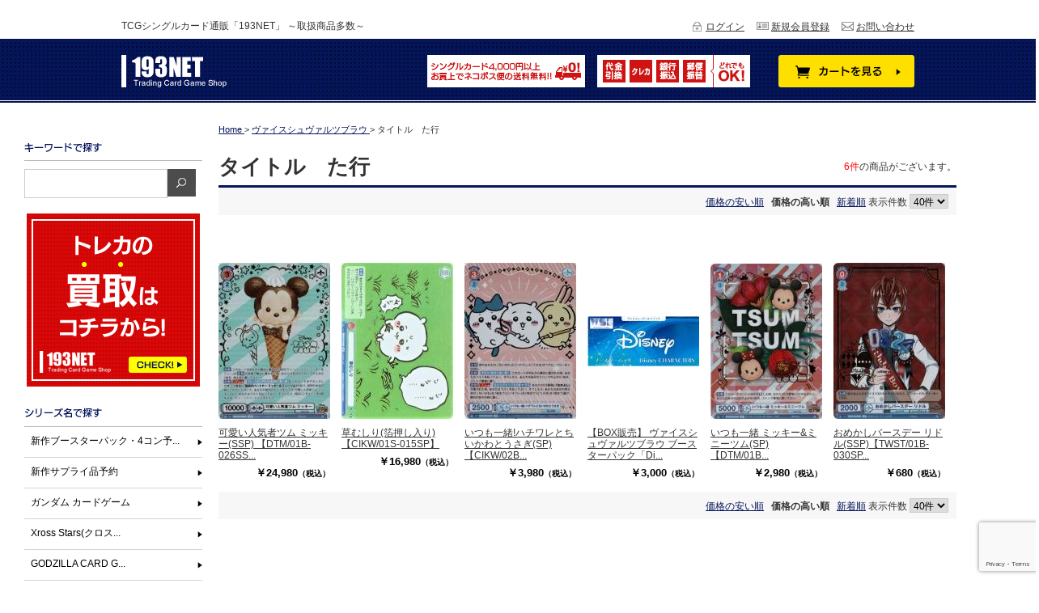

--- FILE ---
content_type: text/html; charset=UTF-8
request_url: https://193tcg.com/products/list.php?orderby=price_h&category_id=1921
body_size: 269726
content:
<?xml version="1.0" encoding="UTF-8"?>
<!DOCTYPE html PUBLIC "-//W3C//DTD XHTML 1.0 Transitional//EN" "http://www.w3.org/TR/xhtml1/DTD/xhtml1-transitional.dtd">

<html xmlns="http://www.w3.org/1999/xhtml" lang="ja" xml:lang="ja">
<head>
<meta http-equiv="Content-Type" content="text/html; charset=UTF-8" />
<title>	タイトル　た行｜TCGシングルカード通販なら「193net」</title>
<meta http-equiv="Content-Script-Type" content="text/javascript" />
<meta http-equiv="Content-Style-Type" content="text/css" />
    <meta name="author" content=" 株式会社一休さん" />
<link rel="stylesheet" href="/js/jquery.colorbox/colorbox.css" type="text/css" media="all" />
<!-- <link rel="stylesheet" href="css/import.css" type="text/css" media="all" /> -->
<link rel="shortcut icon" href="/user_data/packages/default/images/favicon.ico" />

<link rel="stylesheet" href="/user_data/packages/default/css/style2.css" />
<link rel="stylesheet" href="/user_data/packages/default/css/normalize.css" />
<link rel="alternate" type="application/rss+xml" title="RSS" href="https://193tcg.com/rss/" />
<script type="text/javascript" src="/js/jquery-1.4.2.min.js"></script>
<script type="text/javascript" src="/js/eccube.js"></script>
<!-- #2342 次期メジャーバージョン(2.14)にてeccube.legacy.jsは削除予定.モジュール、プラグインの互換性を考慮して2.13では残します. -->
<script type="text/javascript" src="/js/eccube.legacy.js"></script>
<script type="text/javascript" src="/js/jquery.colorbox/jquery.colorbox-min.js"></script>

<script type="text/javascript">//<![CDATA[
    eccube.productsClassCategories = {"234792":{"__unselected":{"__unselected":{"name":"\u9078\u629e\u3057\u3066\u304f\u3060\u3055\u3044","product_class_id":"234784","product_type":"1"}},"__unselected2":{"#":{"classcategory_id2":"","name":"\u9078\u629e\u3057\u3066\u304f\u3060\u3055\u3044"},"#0":{"classcategory_id2":"0","name":"","stock_find":true,"price01":"0","price02":"24,980","point":"249","product_code":"DTM\/01B-026SSP\u3010TK1\u3011","product_class_id":"234784","product_type":"1"}}},"162397":{"__unselected":{"__unselected":{"name":"\u9078\u629e\u3057\u3066\u304f\u3060\u3055\u3044","product_class_id":"162407","product_type":"1"}},"__unselected2":{"#":{"classcategory_id2":"","name":"\u9078\u629e\u3057\u3066\u304f\u3060\u3055\u3044"},"#0":{"classcategory_id2":"0","name":"","stock_find":true,"price01":"0","price02":"16,980","point":"169","product_code":"CIKW\/01S-015SP \u3010TK1\u3011","product_class_id":"162407","product_type":"1"}}},"254475":{"__unselected":{"__unselected":{"name":"\u9078\u629e\u3057\u3066\u304f\u3060\u3055\u3044","product_class_id":"254458","product_type":"1"}},"__unselected2":{"#":{"classcategory_id2":"","name":"\u9078\u629e\u3057\u3066\u304f\u3060\u3055\u3044"},"#0":{"classcategory_id2":"0","name":"","stock_find":true,"price01":"0","price02":"3,980","point":"39","product_code":"CIKW\/02B-030SP\u3010TK1\u3011","product_class_id":"254458","product_type":"1"}}},"176119":{"__unselected":{"__unselected":{"name":"\u9078\u629e\u3057\u3066\u304f\u3060\u3055\u3044","product_class_id":"176124","product_type":"1"}},"__unselected2":{"#":{"classcategory_id2":"","name":"\u9078\u629e\u3057\u3066\u304f\u3060\u3055\u3044"},"#0":{"classcategory_id2":"0","name":"","stock_find":true,"price01":"3,300","price02":"3,000","point":"30","product_code":"4573592711693","product_class_id":"176124","product_type":"1"}}},"234793":{"__unselected":{"__unselected":{"name":"\u9078\u629e\u3057\u3066\u304f\u3060\u3055\u3044","product_class_id":"234785","product_type":"1"}},"__unselected2":{"#":{"classcategory_id2":"","name":"\u9078\u629e\u3057\u3066\u304f\u3060\u3055\u3044"},"#0":{"classcategory_id2":"0","name":"","stock_find":true,"price01":"0","price02":"2,980","point":"29","product_code":"DTM\/01B-031SP\u3010TK1\u3011","product_class_id":"234785","product_type":"1"}}},"253253":{"__unselected":{"__unselected":{"name":"\u9078\u629e\u3057\u3066\u304f\u3060\u3055\u3044","product_class_id":"253237","product_type":"1"}},"__unselected2":{"#":{"classcategory_id2":"","name":"\u9078\u629e\u3057\u3066\u304f\u3060\u3055\u3044"},"#0":{"classcategory_id2":"0","name":"","stock_find":true,"price01":"0","price02":"680","point":"6","product_code":"TWST\/01B-030SP\u3010TK1\u3011","product_class_id":"253237","product_type":"1"}}}};function fnOnLoad() {fnSetClassCategories(document.product_form234792);fnSetClassCategories(document.product_form162397);fnSetClassCategories(document.product_form254475);fnSetClassCategories(document.product_form176119);fnSetClassCategories(document.product_form234793);fnSetClassCategories(document.product_form253253);}
    $(function(){
        fnOnLoad(); 
    });
//]]></script>

<script type="text/javascript" src="https://ajaxzip3.github.io/ajaxzip3.js"></script><script type="text/javascript" src="/plugin/AjaxZip3/media/plg_ajaxzip3.js"></script><link rel="stylesheet" href="/plugin/CheckHistory/media/CheckHistory.css" type="text/css" media="screen" /><link rel='stylesheet' type='text/css' href='/plugin/RssFeedBlock/style_pc.css' />

<!-- Google tag (gtag.js) -->
<script async src="https://www.googletagmanager.com/gtag/js?id=UA-40155546-32"></script>
<script>
  window.dataLayer = window.dataLayer || [];
  function gtag(){dataLayer.push(arguments);}
  gtag('js', new Date());

  gtag('config', 'UA-40155546-32');
</script>

<!-- Google recaptcha -->
<script src="https://www.google.com/recaptcha/enterprise.js?render=6LcIfmoqAAAAAG9ivgowNT4u2_yAiF7y9QKWEL-g"></script>
</head>

<!-- ▼BODY部 スタート -->
﻿<body class="LC_Page_Products_List"><noscript><p>JavaScript を有効にしてご利用下さい.</p></noscript><div class="frame_outer"><a name="top" id="top"></a><!--▼HEADER-->
<div class="header"><div class="header_top"><div class="wrap"><div class="h_description">TCGシングルカード通販「193NET」 ～取扱商品多数～</div><div class="h_menu"><div class="h_contact"><a href="https://193tcg.com/contact/">お問い合わせ</a></div><div class="h_member"><a href="/entry/kiyaku.php">新規会員登録</a></div><div class="h_login"><a href="https://193tcg.com/mypage/login.php">ログイン</a></div></div></div></div><div class="header_main"><div class="wrap cf"><div class="h_logo"><a href="https://193tcg.com/"><img src="/user_data/packages/default/images/header/logo.png" height="40" width="130" alt="193net" /></a></div><div class="h_menu2"><div class="h_cart"><a href="https://193tcg.com/cart/"><img src="/user_data/packages/default/images/header/button_cart.png" height="40" width="168" alt="" /></a></div><div class="h_pay"><img src="/user_data/packages/default/images/header/pay.gif" height="40" width="189" alt="" /></div><div class="h_soryo"><img src="/user_data/packages/default/images/header/soryo.gif" height="40" width="195" alt="" /></div></div></div></div></div>
<!--▲HEADER--><div class="contents cf"><div class="side_l"><!--検索フォーム--><div class="side_midashi"><img src="/user_data/packages/default/images/side/t_keyword.png" height="12" width="96" alt="キーワードで探す" /></div><div class="cf"><form name="search_form" id="search_form" method="get" action="/products/list.php"><input type="text" name="name" class="keyword_search" value="" /><input type="image" class="hover_change_image" src="/user_data/packages/default/images/side/button_search.gif" onmouseover="this.src='/user_data/packages/default/images/side/button_search_on.gif'" onmouseout="this.src='/user_data/packages/default/images/side/button_search.gif'" width="35" height="34" alt="検索する" name="search" /></form></div>﻿<div class="side_midashi2"><a href="https://193tcg.com/buy/" target="_blank"><img src="/user_data/packages/default/images/side/bur_kaitori.png" height="220" width="220" alt="193NET買取サイト" /></div><!-- /side_midashi --><div class="side_midashi"><img src="/user_data/packages/default/images/side/t_search.png" height="13" width="96" alt="シリーズ名で探す。" /></div><!-- /side_midashi --><div class="side_search_li"><ul id="side_search_ul"><li><a href="https://193tcg.com/products/list.php?transactionid=cf7463ddef0c2372789011e1221cc9900c8fdffa&mode=&category_id=2140&maker_id=0&name=&orderby=date&disp_number=40&pageno=1&rnd=sla">新作ブースターパック・4コン予約 </a><ul></ul></li><li><a href="https://193tcg.com/products/list.php?transactionid=cf7463ddef0c2372789011e1221cc9900c8fdffa&mode=&category_id=2139&maker_id=0&name=&orderby=date&disp_number=40&pageno=1&rnd=bia">新作サプライ品予約 </a><ul><li><a href="https://193tcg.com/products/list.php?orderby=price_h&category_id=2589">PROOFサプライ</a></li></ul></li><li><a href="https://193tcg.com/products/list.php?orderby=price_h&category_id=2392">ガンダム カードゲーム</a><ul><li><a href="https://193tcg.com/products/list.php?orderby=price_h&category_id=2549">特価品</a><li><a href="https://193tcg.com/products/list.php?orderby=price_h&category_id=2545">ガンダムサプライ</a><li><a href="https://193tcg.com/products/list.php?orderby=price_h&category_id=2395">プロモカード</a><li><a href="https://193tcg.com/products/list.php?orderby=price_h&category_id=2393">リミテッドBOX Ver.β</a><li><a href="https://193tcg.com/products/list.php?orderby=price_h&category_id=2536">ブースターパック</a><ul><li><a href="https://193tcg.com/products/list.php?orderby=price_h&category_id=2653">[GD03]Steel Requiem</a></li><li><a href="https://193tcg.com/products/list.php?orderby=price_h&category_id=2601">[GD02]Dual Impact</a></li><li><a href="https://193tcg.com/products/list.php?orderby=price_h&category_id=2537">[GD01]Newtype Rising</a></li></ul><li><a href="https://193tcg.com/products/list.php?orderby=price_h&category_id=2531">スタートデッキ</a><ul><li><a href="https://193tcg.com/products/list.php?orderby=price_h&category_id=2652">[ST08]Flash of Radiance</a></li><li><a href="https://193tcg.com/products/list.php?orderby=price_h&category_id=2651">[ST07]Celestial Drive</a></li><li><a href="https://193tcg.com/products/list.php?orderby=price_h&category_id=2591">[ST06]Clan Unity</a></li><li><a href="https://193tcg.com/products/list.php?orderby=price_h&category_id=2590">[ST05]Iron Bloom</a></li><li><a href="https://193tcg.com/products/list.php?orderby=price_h&category_id=2535">[ST04]SEED Strike</a></li><li><a href="https://193tcg.com/products/list.php?orderby=price_h&category_id=2534">[ST03]Zeon's Rush</a></li><li><a href="https://193tcg.com/products/list.php?orderby=price_h&category_id=2533">[ST02]Wings of Advance</a></li><li><a href="https://193tcg.com/products/list.php?orderby=price_h&category_id=2532">[ST01]Heroic Beginnings</a></li></ul></ul></li><li><a href="https://193tcg.com/products/list.php?orderby=price_h&category_id=2556">Xross Stars(クロススターズ)</a><ul><li><a href="https://193tcg.com/products/list.php?orderby=price_h&category_id=2629">ブースターパック第2弾『Exceed Rampage』</a><li><a href="https://193tcg.com/products/list.php?orderby=price_h&category_id=2559">ブースターパック第1弾『Luminous Daybreak』</a><li><a href="https://193tcg.com/products/list.php?orderby=price_h&category_id=2558">スターターデッキ『魔王降臨』</a><li><a href="https://193tcg.com/products/list.php?orderby=price_h&category_id=2557">スターターデッキ『初の栄冠』</a></ul></li><li><a href="https://193tcg.com/products/list.php?orderby=price_h&category_id=2609">GODZILLA CARD GAME(ゴジラ カードゲーム)</a><ul><li><a href="https://193tcg.com/products/list.php?orderby=price_h&category_id=2656">ブースターパック『好敵獣(ライバル)の共鳴』</a><li><a href="https://193tcg.com/products/list.php?orderby=price_h&category_id=2613">ブースターパック『逆襲の怪獣大決戦“G”』</a><li><a href="https://193tcg.com/products/list.php?orderby=price_h&category_id=2612">スタートデッキ『ゴジラ-1.0』</a><li><a href="https://193tcg.com/products/list.php?orderby=price_h&category_id=2611">スタートデッキ『平成・VSシリーズ』</a><li><a href="https://193tcg.com/products/list.php?orderby=price_h&category_id=2610">ブースターパック『ゴジラVSゴジラ』</a></ul></li><li><a href="https://193tcg.com/products/list.php?orderby=price_h&category_id=2457">ヴァイスシュヴァルツロゼ</a><ul><li><a href="https://193tcg.com/products/list.php?orderby=price_h&category_id=2460">HARUKAZE</a><li><a href="https://193tcg.com/products/list.php?orderby=price_h&category_id=2459">魔法少女にあこがれて</a><li><a href="https://193tcg.com/products/list.php?orderby=price_h&category_id=2458">ゆずソフト</a></ul></li><li><a href="https://193tcg.com/products/list.php?orderby=price_h&category_id=2415">ラブライブ!シリーズ　オフィシャルカードゲーム</a><ul><li><a href="https://193tcg.com/products/list.php?orderby=price_h&category_id=2517">プロモカード</a><li><a href="https://193tcg.com/products/list.php?orderby=price_h&category_id=2536">ブースターパック</a><ul><li><a href="https://193tcg.com/products/list.php?orderby=price_h&category_id=2619">SAPPHIRE MOON</a></li><li><a href="https://193tcg.com/products/list.php?orderby=price_h&category_id=2555">夏、はじまる。</a></li><li><a href="https://193tcg.com/products/list.php?orderby=price_h&category_id=2490">NEXT STEP</a></li><li><a href="https://193tcg.com/products/list.php?orderby=price_h&category_id=2416">ブースターパック vol.1</a></li></ul><li><a href="https://193tcg.com/products/list.php?orderby=price_h&category_id=2542">プレミアムブースター</a><ul><li><a href="https://193tcg.com/products/list.php?orderby=price_h&category_id=2620">ラブライブ!虹ヶ咲学園スクールアイドル同好会</a></li><li><a href="https://193tcg.com/products/list.php?orderby=price_h&category_id=2573">ラブライブ!</a></li><li><a href="https://193tcg.com/products/list.php?orderby=price_h&category_id=2456">ラブライブ!スーパースター!!</a></li><li><a href="https://193tcg.com/products/list.php?orderby=price_h&category_id=2498">ラブライブ!サンシャイン!!</a></li></ul><li><a href="https://193tcg.com/products/list.php?orderby=price_h&category_id=2542">スタートデッキ</a><ul><li><a href="https://193tcg.com/products/list.php?orderby=price_h&category_id=2592">ラブライブ!</a></li><li><a href="https://193tcg.com/products/list.php?orderby=price_h&category_id=2515">ラブライブ!虹ヶ咲学園スクールアイドル同好会</a></li><li><a href="https://193tcg.com/products/list.php?orderby=price_h&category_id=2516">ラブライブ!スーパースター!!</a></li></ul></ul></li><li><a href="https://193tcg.com/products/list.php?orderby=price_h&category_id=2405"> ディズニー・ロルカナ・TCG</a><ul><li><a href="https://193tcg.com/products/list.php?orderby=price_h&category_id=2586">デッキ販売</a><li><a href="https://193tcg.com/products/list.php?orderby=price_h&category_id=2514">プロモ・サプライ</a><li><a href="https://193tcg.com/products/list.php?orderby=price_h&category_id=2529">エンチャンテッド</a><li><a href="https://193tcg.com/products/list.php?orderby=price_h&category_id=2503">特価品</a><li><a href="https://193tcg.com/products/list.php?orderby=price_h&category_id=2637">ARCHAZIAS ISLAND　アーケイジアと魔法の島</a><li><a href="https://193tcg.com/products/list.php?orderby=price_h&category_id=2599">AZURITE SEA　大いなるアズライト</a><li><a href="https://193tcg.com/products/list.php?orderby=price_h&category_id=2562">SHIMMERING SKIES　星々の輝き</a><li><a href="https://193tcg.com/products/list.php?orderby=price_h&category_id=2506">URSULA’S　RETURN　逆襲のアースラ</a><li><a href="https://193tcg.com/products/list.php?orderby=price_h&category_id=2478">INTO THE INKLANDS　インクランド探訪</a><li><a href="https://193tcg.com/products/list.php?orderby=price_h&category_id=2440">RISE OF THE FLOODBORN　フラッドボーンの渾沌</a><li><a href="https://193tcg.com/products/list.php?orderby=price_h&category_id=2406">THE FIRST CHAPTER　物語のはじまり</a></ul></li><li><a href="https://193tcg.com/products/list.php?orderby=price_h&category_id=2373">ウルトラマン カードゲーム</a><ul><li><a href="https://193tcg.com/products/list.php?orderby=price_h&category_id=2608">勇輝の黎明</a><li><a href="https://193tcg.com/products/list.php?orderby=price_h&category_id=2607">希望と光の覚醒</a><li><a href="https://193tcg.com/products/list.php?orderby=price_h&category_id=2606">復讐と闇の輪廻</a><li><a href="https://193tcg.com/products/list.php?orderby=price_h&category_id=2399">吹き荒れる紅と蒼</a><li><a href="https://193tcg.com/products/list.php?orderby=price_h&category_id=2375">地球の守護者たち</a></ul></li><li><a href="https://193tcg.com/products/list.php?orderby=price_h&category_id=2352">五等分の花嫁カードゲーム</a><ul><li><a href="https://193tcg.com/products/list.php?orderby=price_h&category_id=2355">新品発売済み商品</a><li><a href="https://193tcg.com/products/list.php?orderby=price_h&category_id=2354">PRカード</a><li><a href="https://193tcg.com/products/list.php?orderby=price_h&category_id=2550">ブースターパック vol.4 偶然のない夏休み</a><li><a href="https://193tcg.com/products/list.php?orderby=price_h&category_id=2461">ブースターパック vol.3 いつもどこでも</a><li><a href="https://193tcg.com/products/list.php?orderby=price_h&category_id=2398">ブースターパック vol.2 かけがえのない存在</a><li><a href="https://193tcg.com/products/list.php?orderby=price_h&category_id=2353">ブースターパックvol.1</a></ul></li><li><a href="https://193tcg.com/products/list.php?orderby=price_h&category_id=2324">hololive(ホロライブ) OFFICIAL CARD GAME(ホロカ)</a><ul><li><a href="https://193tcg.com/products/list.php?orderby=price_h&category_id=2343">新品発売済み商品</a><li><a href="https://193tcg.com/products/list.php?orderby=price_h&category_id=2325">ブースターパック</a><ul><li><a href="https://193tcg.com/products/list.php?orderby=price_h&category_id=2630">アヤカシヴァーミリオン</a></li><li><a href="https://193tcg.com/products/list.php?orderby=price_h&category_id=2578">エンチャントレガリア</a></li><li><a href="https://193tcg.com/products/list.php?orderby=price_h&category_id=2497">キュリアスユニバース</a></li><li><a href="https://193tcg.com/products/list.php?orderby=price_h&category_id=2439">エリートスパーク</a></li><li><a href="https://193tcg.com/products/list.php?orderby=price_h&category_id=2388">クインテットスペクトラム</a></li><li><a href="https://193tcg.com/products/list.php?orderby=price_h&category_id=2326">ブルーミングレディアンス</a></li></ul><li><a href="https://193tcg.com/products/list.php?orderby=price_h&category_id=2340">スタートデッキ</a><ul><li><a href="https://193tcg.com/products/list.php?orderby=price_h&category_id=2341">『ときのそら&AZKi』</a></li></ul><li><a href="https://193tcg.com/products/list.php?orderby=price_h&category_id=2342">プロモ</a></li></ul></li><li><a href="https://193tcg.com/products/list.php?orderby=price_h&category_id=2507">神椿TCG</a><ul><li><a href="https://193tcg.com/products/list.php?orderby=price_h&category_id=2660">ブースターパックvol.5「創声の楽園」</a></li><li><a href="https://193tcg.com/products/list.php?orderby=price_h&category_id=2659">MEMORIES PACK「追奏」</a></li><li><a href="https://193tcg.com/products/list.php?orderby=price_h&category_id=2585">ブースターパックvol.4「魔女の黒鳴」</a></li><li><a href="https://193tcg.com/products/list.php?orderby=price_h&category_id=2553">KAMITSUBAKI ARTWORK EXTRA PACK</a></li><li><a href="https://193tcg.com/products/list.php?orderby=price_h&category_id=2543">IBA EXTRA PACK</a></li><li><a href="https://193tcg.com/products/list.php?orderby=price_h&category_id=2512">ブースターパックvol.3「再生の花達」</a></li><li><a href="https://193tcg.com/products/list.php?orderby=price_h&category_id=2511">御伽噺EXTRA PACK</a></li><li><a href="https://193tcg.com/products/list.php?orderby=price_h&category_id=2510">ブースターパックvol.2「結束の連歌」</a></li><li><a href="https://193tcg.com/products/list.php?orderby=price_h&category_id=2509">KAMITSUBAKI COLLECTION EXTRA PACK</a></li><li><a href="https://193tcg.com/products/list.php?orderby=price_h&category_id=2508">ブースターパックvol.1「開演の魔女」</a></li><li><a href="https://193tcg.com/products/list.php?orderby=price_h&category_id=2513">プロモカード</a></li><li><a href="https://193tcg.com/products/list.php?orderby=price_h&category_id=2544">スターターデッキ</a><ul></ul></ul></li> </li><li><a href="https://193tcg.com/products/list.php?orderby=price_h&category_id=2163">プロ野球DREAM ORDER(ドリームオーダー) </a><ul><li><a href="https://193tcg.com/products/list.php?orderby=price_h&category_id=2179">新品販売・新作予約</a><li><a href="https://193tcg.com/products/list.php?orderby=price_h&category_id=2268&maker_id=0&name=&orderby=date&disp_number=40&pageno=1&rnd=uou">4コン予約・販売</a><li><a href="https://193tcg.com/products/list.php?orderby=price_h&category_id=2238">拡張パック</a><ul><li><a href="https://193tcg.com/products/list.php?orderby=price_h&category_id=2572">12球団ブースター「HEROES of 2025」</a></li><li><a href="https://193tcg.com/products/list.php?orderby=price_h&category_id=2571">プレミアムブースター 「侍ジャパン」</a></li><li><a href="https://193tcg.com/products/list.php?orderby=price_h&category_id=2496">球団ブースター 千葉ロッテマリーンズ「黒き旋風」</a></li><li><a href="https://193tcg.com/products/list.php?orderby=price_h&category_id=2495">球団ブースター 北海道日本ハムファイターズ「FIGHTERS GLORY」</a></li><li><a href="https://193tcg.com/products/list.php?orderby=price_h&category_id=2485">球団ブースター 横浜DeNAベイスターズ「躍進の星」</a></li><li><a href="https://193tcg.com/products/list.php?orderby=price_h&category_id=2484">球団ブースター 東京ヤクルトスワローズ「夢の共燕」</a></li><li><a href="https://193tcg.com/products/list.php?orderby=price_h&category_id=2476">球団ブースター 東北楽天ゴールデンイーグルス「蒼天鷲翼」</a></li><li><a href="https://193tcg.com/products/list.php?orderby=price_h&category_id=2475">球団ブースター 福岡ソフトバンクホークス「制覇せし鷹軍」</a></li><li><a href="https://193tcg.com/products/list.php?orderby=price_h&category_id=2465">球団ブースター 広島東洋カープ「赤き鯉戦士」</a></li><li><a href="https://193tcg.com/products/list.php?orderby=price_h&category_id=2464">球団ブースター 中日ドラゴンズ「竜の意地」</a></li><li><a href="https://193tcg.com/products/list.php?orderby=price_h&category_id=2463">球団ブースター オリックス・バファローズ「革新の猛牛」</a></li><li><a href="https://193tcg.com/products/list.php?orderby=price_h&category_id=2462">球団ブースター 埼玉西武ライオンズ「獅子の闘志」</a></li><li><a href="https://193tcg.com/products/list.php?orderby=price_h&category_id=2447">球団ブースター 読売ジャイアンツ「勇壮の巨人」</a></li><li><a href="https://193tcg.com/products/list.php?orderby=price_h&category_id=2446">球団ブースター 阪神タイガース「猛虎の雄姿」</a></li><li><a href="https://193tcg.com/products/list.php?orderby=price_h&category_id=2339">Vol.4セ・リーグ ブースターパック 2024</a></li><li><a href="https://193tcg.com/products/list.php?orderby=price_h&category_id=2338">Vol.4パ・リーグ ブースターパック 2024</a></li><li><a href="https://193tcg.com/products/list.php?orderby=price_h&category_id=2313">Vol.3セ・リーグ ブースターパック 2024</a></li><li><a href="https://193tcg.com/products/list.php?orderby=price_h&category_id=2312">Vol.3パ・リーグ ブースターパック 2024</a></li><li><a href="https://193tcg.com/products/list.php?orderby=price_h&category_id=2242">Vol.2セ・リーグ ブースターパック 2024</a></li><li><a href="https://193tcg.com/products/list.php?orderby=price_h&category_id=2241">Vol.2パ・リーグ ブースターパック 2024</a></li><li><a href="https://193tcg.com/products/list.php?orderby=price_h&category_id=2240">Vol.1セ・リーグ ブースターパック 2024</a></li><li><a href="https://193tcg.com/products/list.php?orderby=price_h&category_id=2239">Vol.1パ・リーグ ブースターパック 2024 </a></li></ul><li><a href="https://193tcg.com/products/list.php?orderby=price_h&category_id=2165">セ・リーグ</a><ul><li><a href="https://193tcg.com/products/list.php?orderby=price_h&category_id=2167">阪神タイガース</a></li><li><a href="https://193tcg.com/products/list.php?orderby=price_h&category_id=2168">広島カープ</a></li><li><a href="https://193tcg.com/products/list.php?orderby=price_h&category_id=2169">横浜DeNAベイスターズ</a></li><li><a href="https://193tcg.com/products/list.php?orderby=price_h&category_id=2170">読売ジャイアンツ</a></li><li><a href="https://193tcg.com/products/list.php?orderby=price_h&category_id=2171">東京ヤクルトスワローズ</a></li><li><a href="https://193tcg.com/products/list.php?orderby=price_h&category_id=2172">中日ドラゴンズ</a></li></ul><li><a href="https://193tcg.com/products/list.php?orderby=price_h&category_id=2166">パ・リーグ</a><ul><li><a href="https://193tcg.com/products/list.php?orderby=price_h&category_id=2173">オリックス・バファローズ</a></li><li><a href="https://193tcg.com/products/list.php?orderby=price_h&category_id=2174">千葉ロッテマリーンズ</a></li><li><a href="https://193tcg.com/products/list.php?orderby=price_h&category_id=2175">福岡ソフトバンクホークス</a></li><li><a href="https://193tcg.com/products/list.php?orderby=price_h&category_id=2176">東北楽天ゴールデンイーグルス</a></li><li><a href="https://193tcg.com/products/list.php?orderby=price_h&category_id=2177">埼玉西武ライオンズ</a></li><li><a href="https://193tcg.com/products/list.php?orderby=price_h&category_id=2178">北海道日本ハムファイターズ</a></li></ul><li><a href="https://193tcg.com/products/list.php?orderby=price_h&category_id=2180">プロモカード</a></ul></li><li><a href="https://193tcg.com/products/list.php?orderby=price_h&category_id=2198">ドラゴンボールフュージョンワールド </a><ul><li><a href="https://193tcg.com/products/list.php?orderby=price_h&category_id=2264">スターター</a><ul><li><a href="https://193tcg.com/products/list.php?orderby=price_h&category_id=2528">[FS10]ジブレット</a></li><li><a href="https://193tcg.com/products/list.php?orderby=price_h&category_id=2527">[FS09]シャロット</a></li><li><a href="https://193tcg.com/products/list.php?orderby=price_h&category_id=2526">[FS08]ベジータ(ミニ) 超サイヤ人3</a></li><li><a href="https://193tcg.com/products/list.php?orderby=price_h&category_id=2525">[FS07]ベジータ(ミニ)</a></li><li><a href="https://193tcg.com/products/list.php?orderby=price_h&category_id=2524">[FS06]孫悟空(ミニ)</a></li><li><a href="https://193tcg.com/products/list.php?orderby=price_h&category_id=2523">[FS05]バーダック</a></li><li><a href="https://193tcg.com/products/list.php?orderby=price_h&category_id=2204">[FS04]フリーザ</a></li><li><a href="https://193tcg.com/products/list.php?orderby=price_h&category_id=2203">[FS03]ブロリー</a></li><li><a href="https://193tcg.com/products/list.php?orderby=price_h&category_id=2202">[FS02]ベジータ</a></li><li><a href="https://193tcg.com/products/list.php?orderby=price_h&category_id=2201">[FS01]孫悟空</a></li></ul><li><a href="https://193tcg.com/products/list.php?orderby=price_h&category_id=2267">ブースターパック</a><ul><li><a href="https://193tcg.com/products/list.php?orderby=price_h&category_id=2640">[SB02]MANGA BOOSTER 02</a></li><li><a href="https://193tcg.com/products/list.php?orderby=price_h&category_id=2639">[FB08]誇り高き戦闘民族</a></li><li><a href="https://193tcg.com/products/list.php?orderby=price_h&category_id=2638">[FB07]神龍への願い</a></li><li><a href="https://193tcg.com/products/list.php?orderby=price_h&category_id=2522">[SB01]MANGA BOOSTER 01</a></li><li><a href="https://193tcg.com/products/list.php?orderby=price_h&category_id=2521">[FB06]迫り来る脅威</a></li><li><a href="https://193tcg.com/products/list.php?orderby=price_h&category_id=2520">[FB05]未知なる冒険</a></li><li><a href="https://193tcg.com/products/list.php?orderby=price_h&category_id=2372">[FB04]限界を超えし者</a></li><li><a href="https://193tcg.com/products/list.php?orderby=price_h&category_id=2309">[FB03]怒りの咆哮</a></li><li><a href="https://193tcg.com/products/list.php?orderby=price_h&category_id=2230">[FB02]烈火の闘気</a></li><li><a href="https://193tcg.com/products/list.php?orderby=price_h&category_id=2199">[FB01]覚醒の鼓動</a></li></ul><li><a href="https://193tcg.com/products/list.php?orderby=price_h&category_id=2263">プロモカード</a></li></ul></li></li><li><a href="https://193tcg.com/products/list.php?orderby=price_h&category_id=1773">ONE PIECEカードゲーム </a><ul><li><a href="https://193tcg.com/products/list.php?orderby=price_h&category_id=1872">スタートデッキ</a><ul><li><a href="https://193tcg.com/products/list.php?orderby=price_h&category_id=2262">[ST13]3兄弟の絆</a></li><li><a href="https://193tcg.com/products/list.php?orderby=price_h&category_id=2261">[ST12]ゾロ&サンジ</a></li><li><a href="https://193tcg.com/products/list.php?orderby=price_h&category_id=2260">[ST11]Side ウタ</a></li><li><a href="https://193tcg.com/products/list.php?orderby=price_h&category_id=2259">[ST10]”三船長”集結</a></li><li><a href="https://193tcg.com/products/list.php?orderby=price_h&category_id=2258">[ST09]Side ヤマト</a></li><li><a href="https://193tcg.com/products/list.php?orderby=price_h&category_id=2257">[ST08]Side モンキー・D・ルフィ</a></li><li><a href="https://193tcg.com/products/list.php?orderby=price_h&category_id=1943">[ST07]ビッグ・マム海賊団</a></li><li><a href="https://193tcg.com/products/list.php?orderby=price_h&category_id=1879">[ST06]海軍</a></li><li><a href="https://193tcg.com/products/list.php?orderby=price_h&category_id=1878">[ST05]ONE PIECE FILM edition</a></li><li><a href="https://193tcg.com/products/list.php?orderby=price_h&category_id=1877">[ST04]百獣海賊団</a></li><li><a href="https://193tcg.com/products/list.php?orderby=price_h&category_id=1876">[ST03]王下七武海</a></li><li><a href="https://193tcg.com/products/list.php?orderby=price_h&category_id=1875">[ST02]最悪の世代</a></li><li><a href="https://193tcg.com/products/list.php?orderby=price_h&category_id=1874">[ST01]麦わらの一味</a></li></ul><li><a href="https://193tcg.com/products/list.php?orderby=price_h&category_id=2297">プレミアムブースター</a><ul><li><a href="https://193tcg.com/products/list.php?orderby=price_h&category_id=2298">[PRB-01]ONE PIECE CARD THE BEST</a></li></ul><li><a href="https://193tcg.com/products/list.php?orderby=price_h&category_id=2149">エクストラパック</a><ul><li><a href="https://193tcg.com/products/list.php?orderby=price_h&category_id=2643">[EB04]EGGHEAD CRISIS</a></li><li><a href="https://193tcg.com/products/list.php?orderby=price_h&category_id=2602">[EB03]ONE PIECE Heroines Edition</a></li><li><a href="https://193tcg.com/products/list.php?orderby=price_h&category_id=2414">[EB02]Anime 25th collection</a></li><li><a href="https://193tcg.com/products/list.php?orderby=price_h&category_id=2150">[EB01]メモリアルコレクション</a></li></ul><li><a href="https://193tcg.com/products/list.php?orderby=price_h&category_id=1873">ブースターパック</a><ul><li><a href="https://193tcg.com/products/list.php?orderby=price_h&category_id=2622">[OP14]蒼海の七傑</a></li><li><a href="https://193tcg.com/products/list.php?orderby=price_h&category_id=2561">[OP13]受け継がれる意志</a></li><li><a href="https://193tcg.com/products/list.php?orderby=price_h&category_id=2488">[OP12]師弟の絆</a></li><li><a href="https://193tcg.com/products/list.php?orderby=price_h&category_id=2428">[OP11]神速の拳</a></li><li><a href="https://193tcg.com/products/list.php?orderby=price_h&category_id=2378">[OP10]王族の血統</a></li><li><a href="https://193tcg.com/products/list.php?orderby=price_h&category_id=2327">[OP09] 新たなる皇帝</a></li><li><a href="https://193tcg.com/products/list.php?orderby=price_h&category_id=2231">[OP08] 二つの伝説</a></li><li><a href="https://193tcg.com/products/list.php?orderby=price_h&category_id=2188">[OP07] 500年後の未来</a></li><li><a href="https://193tcg.com/products/list.php?orderby=price_h&category_id=2120">[OP06] 双璧の覇者</a></li><li><a href="https://193tcg.com/products/list.php?orderby=price_h&category_id=2077">[OP05] 新時代の主役</a></li><li><a href="https://193tcg.com/products/list.php?orderby=price_h&category_id=2008">[OP04] 謀略の王国</a></li><li><a href="https://193tcg.com/products/list.php?orderby=price_h&category_id=1947">[OP03] 強大な敵</a></li><li><a href="https://193tcg.com/products/list.php?orderby=price_h&category_id=1889">[OP02] 頂上決戦</a></li><li><a href="https://193tcg.com/products/list.php?orderby=price_h&category_id=1775">[OP01] ROMANCE DAWN</a></li></ul><li><a href="https://193tcg.com/products/list.php?orderby=price_h&category_id=1901">プロモカード</a><li><a href="https://193tcg.com/products/list.php?orderby=price_h&category_id=2244">サプライ</a></ul></li><li><a href="https://193tcg.com/products/list.php?orderby=price_h&category_id=1962">UNION ARENA【ユニオンアリーナ】</a><ul><li><a href="https://193tcg.com/products/list.php?orderby=price_h&category_id=2062">新品発売済み商品</a><li><a href="https://193tcg.com/products/list.php?orderby=price_h&category_id=2450">デッキ販売</a><li><a href="https://193tcg.com/products/list.php?orderby=price_h&category_id=1963">ブースターパック</a><ul><li><a href="https://193tcg.com/products/list.php?orderby=price_h&category_id=2649">キングダム</a></li><li><a href="https://193tcg.com/products/list.php?orderby=price_h&category_id=2648">プレシャスブースターパック アイドルマスター シャイニーカラーズ</a></li><li><a href="https://193tcg.com/products/list.php?orderby=price_h&category_id=2633">「東京喰種トーキョーグール」シリーズ</a></li><li><a href="https://193tcg.com/products/list.php?orderby=price_h&category_id=2632">カグラバチ</a></li><li><a href="https://193tcg.com/products/list.php?orderby=price_h&category_id=2615">To LOVEる-とらぶる- Memory of Heroines</a></li><li><a href="https://193tcg.com/products/list.php?orderby=price_h&category_id=2597">仮面ライダー Vol.2</a></li><li><a href="https://193tcg.com/products/list.php?orderby=price_h&category_id=2595">ヱヴァンゲリヲン新劇場版</a></li><li><a href="https://193tcg.com/products/list.php?orderby=price_h&category_id=2580">アークナイツ Vol.2</a></li><li><a href="https://193tcg.com/products/list.php?orderby=price_h&category_id=2563">SAKAMOTO DAYS</a></li><li><a href="https://193tcg.com/products/list.php?orderby=price_h&category_id=2505">〈物語〉シリーズ</a></li><li><a href="https://193tcg.com/products/list.php?orderby=price_h&category_id=2504">るろうに剣心 -明治剣客浪漫譚-</a></li><li><a href="https://193tcg.com/products/list.php?orderby=price_h&category_id=2530">進撃の巨人 Vol.2</a></li><li><a href="https://193tcg.com/products/list.php?orderby=price_h&category_id=2500">Re:ゼロから始める異世界生活</a></li><li><a href="https://193tcg.com/products/list.php?orderby=price_h&category_id=2477">『キン肉マン』完璧超人始祖編</a></li><li><a href="https://193tcg.com/products/list.php?orderby=price_h&category_id=2472">WIND BREAKER</a></li><li><a href="https://193tcg.com/products/list.php?orderby=price_h&category_id=2466">鋼の錬金術師 FULLMETAL ALCHEMIST</a></li><li><a href="https://193tcg.com/products/list.php?orderby=price_h&category_id=2436">「マクロス」シリーズ</a></li><li><a href="https://193tcg.com/products/list.php?orderby=price_h&category_id=2431">ワンパンマン</a></li><li><a href="https://193tcg.com/products/list.php?orderby=price_h&category_id=2420">コードギアス 奪還のロゼ</a></li><li><a href="https://193tcg.com/products/list.php?orderby=price_h&category_id=2397">2.5次元の誘惑</a></li><li><a href="https://193tcg.com/products/list.php?orderby=price_h&category_id=2386">転生したらスライムだった件 Vol.2</a></li><li><a href="https://193tcg.com/products/list.php?orderby=price_h&category_id=2385">シャングリラ・フロンティア</a></li><li><a href="https://193tcg.com/products/list.php?orderby=price_h&category_id=2376">ソードアート・オンライン Vol.2</a></li><li><a href="https://193tcg.com/products/list.php?orderby=price_h&category_id=2368">魔法少女まどか☆マギカ</a></li><li><a href="https://193tcg.com/products/list.php?orderby=price_h&category_id=2367">アークナイツ</a></li><li><a href="https://193tcg.com/products/list.php?orderby=price_h&category_id=2365">怪獣8号</a></li><li><a href="https://193tcg.com/products/list.php?orderby=price_h&category_id=2364">仮面ライダー</a></li><li><a href="https://193tcg.com/products/list.php?orderby=price_h&category_id=2319">学園アイドルマスター</a></li><li><a href="https://193tcg.com/products/list.php?orderby=price_h&category_id=2318">君のことが大大大大大好きな100人の彼女</a></li><li><a href="https://193tcg.com/products/list.php?orderby=price_h&category_id=2317">アンデッドアンラック</a></li><li><a href="https://193tcg.com/products/list.php?orderby=price_h&category_id=2307">BLEACH 千年血戦篇 Vol.2</a></li><li><a href="https://193tcg.com/products/list.php?orderby=price_h&category_id=2306">SHY</a></li><li><a href="https://193tcg.com/products/list.php?orderby=price_h&category_id=2220">進撃の巨人</a></li><li><a href="https://193tcg.com/products/list.php?orderby=price_h&category_id=2219">GAMERA -Rebirth-</a></li><li><a href="https://193tcg.com/products/list.php?orderby=price_h&category_id=2218">幽☆遊☆白書</a></li><li><a href="https://193tcg.com/products/list.php?orderby=price_h&category_id=2217">ブラッククローバー</a></li><li><a href="https://193tcg.com/products/list.php?orderby=price_h&category_id=2216">ハイキュー‼</a></li><li><a href="https://193tcg.com/products/list.php?orderby=price_h&category_id=2215">勝利の女神:NIKKE</a></li><li><a href="https://193tcg.com/products/list.php?orderby=price_h&category_id=2192">トリコ</a></li><li><a href="https://193tcg.com/products/list.php?orderby=price_h&category_id=2191">SYNDUALITY Noir</a></li><li><a href="https://193tcg.com/products/list.php?orderby=price_h&category_id=2194">ソードアート・オンライン</a></li><li><a href="https://193tcg.com/products/list.php?orderby=price_h&category_id=2135">Dr.STONE</a></li><li><a href="https://193tcg.com/products/list.php?orderby=price_h&category_id=2134">アイドルマスター シャイニーカラーズ Vol.2</a></li><li><a href="https://193tcg.com/products/list.php?orderby=price_h&category_id=2121">コードギアス 反逆のルルーシュ Vol.2</a></li><li><a href="https://193tcg.com/products/list.php?orderby=price_h&category_id=2113">HUNTER×HUNTER Vol.2</a></li><li><a href="https://193tcg.com/products/list.php?orderby=price_h&category_id=2100">鉄拳7</a></li><li><a href="https://193tcg.com/products/list.php?orderby=price_h&category_id=2047">BLEACH 千年血戦篇</a></li><li><a href="https://193tcg.com/products/list.php?orderby=price_h&category_id=2075">ブルーロック</a></li><li><a href="https://193tcg.com/products/list.php?orderby=price_h&category_id=2051">銀魂</a></li><li><a href="https://193tcg.com/products/list.php?orderby=price_h&category_id=2046">僕のヒーローアカデミア</a></li><li><a href="https://193tcg.com/products/list.php?orderby=price_h&category_id=2045">僕とロボコ</a></li><li><a href="https://193tcg.com/products/list.php?orderby=price_h&category_id=2010">転生したらスライムだった件</a></li><li><a href="https://193tcg.com/products/list.php?orderby=price_h&category_id=2009">Tales of ARISE</a></li><li><a href="https://193tcg.com/products/list.php?orderby=price_h&category_id=1999">鬼滅の刃</a></li><li><a href="https://193tcg.com/products/list.php?orderby=price_h&category_id=1998">アイドルマスター シャイニーカラーズ</a></li><li><a href="https://193tcg.com/products/list.php?orderby=price_h&category_id=1966">HUNTER×HUNTER</a></li><li><a href="https://193tcg.com/products/list.php?orderby=price_h&category_id=1965">呪術廻戦</a></li><li><a href="https://193tcg.com/products/list.php?orderby=price_h&category_id=1964">コードギアス 反逆のルルーシュ</a></li></ul><li><a href="https://193tcg.com/products/list.php?orderby=price_h&category_id=1967">プロモ</a></li></ul></li><li><a href="https://193tcg.com/products/list.php?orderby=price_h&category_id=1820">OSICA【オシカ】</a><ul><li><a href="https://193tcg.com/products/list.php?orderby=price_h&category_id=1940">【新作予約】</a></li><li><a href="https://193tcg.com/products/list.php?orderby=price_h&category_id=2644">ギルドの受付嬢ですが、残業は嫌なのでボスをソロ討伐しようと思います </a></li><li><a href="https://193tcg.com/products/list.php?orderby=price_h&category_id=2574">推しの子</a></li><li><a href="https://193tcg.com/products/list.php?orderby=price_h&category_id=2311">星屑テレパス</a></li><li><a href="https://193tcg.com/products/list.php?orderby=price_h&category_id=2322">TVアニメ『ライザのアトリエ』</a></li><li><a href="https://193tcg.com/products/list.php?orderby=price_h&category_id=2280">ハイスクールD×D HERO</a></li><li><a href="https://193tcg.com/products/list.php?orderby=price_h&category_id=2154">僕の心のヤバイやつ</a></li><li><a href="https://193tcg.com/products/list.php?orderby=price_h&category_id=2159">絆のアリル</a></li><li><a href="https://193tcg.com/products/list.php?orderby=price_h&category_id=2111">「ダンジョンに出会いを求めるのは間違っているだろうかⅣ」part2</a></li><li><a href="https://193tcg.com/products/list.php?orderby=price_h&category_id=2093">まちカドまぞく 2丁目</a></li><li><a href="https://193tcg.com/products/list.php?orderby=price_h&category_id=2058">宇崎ちゃんは遊びたい!ω</a></li><li><a href="https://193tcg.com/products/list.php?orderby=price_h&category_id=2030">「やはり俺の青春ラブコメはまちがっている。」シリーズ</a></li><li><a href="https://193tcg.com/products/list.php?orderby=price_h&category_id=2013">「魔法少女まどか☆マギカ」シリーズ</a></li><li><a href="https://193tcg.com/products/list.php?orderby=price_h&category_id=1977">SPY×FAMILY</a></li><li><a href="https://193tcg.com/products/list.php?orderby=price_h&category_id=1929">その着せ替え人形は恋をする</a></li><li><a href="https://193tcg.com/products/list.php?orderby=price_h&category_id=1912">ダンジョンに出会いを求めるのは間違っているだろうかⅣ</a></li><li><a href="https://193tcg.com/products/list.php?orderby=price_h&category_id=1894">TVアニメ「かぐや様は告らせたい-ウルトラロマンティック-」</a></li><li><a href="https://193tcg.com/products/list.php?orderby=price_h&category_id=1860">まちカドまぞく</a></li><li><a href="https://193tcg.com/products/list.php?orderby=price_h&category_id=1837">結城友奈は勇者である-大満開の章-</a></li><li><a href="https://193tcg.com/products/list.php?orderby=price_h&category_id=1823">小林さんちのメイドラゴンS</a></li><li><a href="https://193tcg.com/products/list.php?orderby=price_h&category_id=1822">ゆるキャン△</a></li></ul><li><a href="https://193tcg.com/products/list.php?orderby=price_h&category_id=2039">アンジュ・ユナイト </a><ul><li><a href="https://193tcg.com/products/list.php?orderby=price_h&category_id=2374">ブリリアントパック Vol.4</a></li><li><a href="https://193tcg.com/products/list.php?orderby=price_h&category_id=2287">ブリリアントパック Vol.3</a></li><li><a href="https://193tcg.com/products/list.php?orderby=price_h&category_id=2141">ブリリアントパック Vol.2</a></li><li><a href="https://193tcg.com/products/list.php?orderby=price_h&category_id=2088">ブリリアントパック Vol.1</a></li></ul></li> </li><li><a href="https://193tcg.com/products/list.php?orderby=price_h&category_id=1824">Vividz【ビビッヅ】</a><ul><li><a href="https://193tcg.com/products/list.php?orderby=price_h&category_id=1843">スタートデッキ</a><ul><li><a href="https://193tcg.com/products/list.php?orderby=price_h&category_id=1844">スタートデッキ 「天憧玲」(VD-02)</a></li><li><a href="https://193tcg.com/products/list.php?orderby=price_h&category_id=1845">スタートデッキ「最上キョウカ」(VD-01)</a></li></ul><li><a href="https://193tcg.com/products/list.php?orderby=price_h&category_id=1825">ブースターパック</a><ul><li><a href="https://193tcg.com/products/list.php?orderby=price_h&category_id=1970">ファンタジー:プロローグ</a></li><li><a href="https://193tcg.com/products/list.php?orderby=price_h&category_id=1890">サイバー:エクステンド</a></li><li><a href="https://193tcg.com/products/list.php?orderby=price_h&category_id=1826">サイバー:ジェネシス</a></li></ul><li><a href="https://193tcg.com/products/list.php?orderby=price_h&category_id=1880">エクストラパック</a><ul><li><a href="https://193tcg.com/products/list.php?orderby=price_h&category_id=1885">エクストラ:クリスマス</a></li></ul></ul></li><li><a href="https://193tcg.com/products/list.php?orderby=price_h&category_id=1754">シャドウバース EVOLVE </a><ul><li><a href="https://193tcg.com/products/list.php?orderby=price_h&category_id=1755">予約商品</a></li><li><a href="https://193tcg.com/products/list.php?orderby=price_h&category_id=1898">新品商品</a></li><li><a href="https://193tcg.com/products/list.php?orderby=price_h&category_id=1802">サプライ</a></li><li><a href="https://193tcg.com/products/list.php?orderby=price_h&category_id=1832">プロモ</a></li><li><a href="https://193tcg.com/products/list.php?orderby=price_h&category_id=1790">スターターデッキ</a><ul><li><a href="https://193tcg.com/products/list.php?orderby=price_h&category_id=1796">穢れし洗礼</a></li><li><a href="https://193tcg.com/products/list.php?orderby=price_h&category_id=1795">永久なる定め</a></li><li><a href="https://193tcg.com/products/list.php?orderby=price_h&category_id=1794">蛇竜の爪牙</a></li><li><a href="https://193tcg.com/products/list.php?orderby=price_h&category_id=1793">神秘錬成</a></li><li><a href="https://193tcg.com/products/list.php?orderby=price_h&category_id=1792">怨讐刀鬼</a></li><li><a href="https://193tcg.com/products/list.php?orderby=price_h&category_id=1791">麗しの妖精姫</a></li></ul><li><a href="https://193tcg.com/products/list.php?orderby=price_h&category_id=1756">ブースターパック</a><ul><li><a href="https://193tcg.com/products/list.php?orderby=price_h&category_id=2583">[BP18]新約都市・透京</a></li><li><a href="https://193tcg.com/products/list.php?orderby=price_h&category_id=2582">[BP17]Convergent Destinies/コンヴァージェント・ディスティニー</a></li><li><a href="https://193tcg.com/products/list.php?orderby=price_h&category_id=2570">[ECP02]EXコラボパック「アイドルマスター シンデレラガールズ」</a></li><li><a href="https://193tcg.com/products/list.php?orderby=price_h&category_id=2546">[BP16]新たなる創世</a></li><li><a href="https://193tcg.com/products/list.php?orderby=price_h&category_id=2470">[BP15]絶傑の試練</a></li><li><a href="https://193tcg.com/products/list.php?orderby=price_h&category_id=2421">[BP14]夢幻の饗宴</a></li><li><a href="https://193tcg.com/products/list.php?orderby=price_h&category_id=2407">[ECP01]EXコラボパック「ウマ娘 プリティーダービー」</a></li><li><a href="https://193tcg.com/products/list.php?orderby=price_h&category_id=2394">[BP13]暗黒降誕</a></li><li><a href="https://193tcg.com/products/list.php?orderby=price_h&category_id=2347">[BP12]黒鉄の侵略者</a></li><li><a href="https://193tcg.com/products/list.php?orderby=price_h&category_id=2336">[SP01]スペシャルパック「シーサイド・メモリーズ」</a></li><li><a href="https://193tcg.com/products/list.php?orderby=price_h&category_id=2292">[CP03]コラボパック「カードファイト!! ヴァンガード」</a></li><li><a href="https://193tcg.com/products/list.php?orderby=price_h&category_id=2286">[BP11]宿命の弾丸</a></li><li><a href="https://193tcg.com/products/list.php?orderby=price_h&category_id=2205">[BP10]Gods of the Arcana</a></li><li><a href="https://193tcg.com/products/list.php?orderby=price_h&category_id=2142">[BP09]光影の二重奏</a></li><li><a href="https://193tcg.com/products/list.php?orderby=price_h&category_id=2124">[BP08]次元混沌</a></li><li><a href="https://193tcg.com/products/list.php?orderby=price_h&category_id=2097">[BP07]森羅鋼鉄</a></li><li><a href="https://193tcg.com/products/list.php?orderby=price_h&category_id=2068">[CP02]コラボパック「アイドルマスター シンデレラガールズ」</a></li><li><a href="https://193tcg.com/products/list.php?orderby=price_h&category_id=2025">[BP06]絶対なる覇者</a></li><li><a href="https://193tcg.com/products/list.php?orderby=price_h&category_id=2002">[BP05]永劫なる絶傑</a></li><li><a href="https://193tcg.com/products/list.php?orderby=price_h&category_id=1950">[BP04]天星神話</a></li><li><a href="https://193tcg.com/products/list.php?orderby=price_h&category_id=1906">[BP03]FLAME OF LAEVATEINN / フレイム・オブ・レーヴァテイン</a></li><li><a href="https://193tcg.com/products/list.php?orderby=price_h&category_id=1861">[CP01]コラボパック「ウマ娘 プリティーダービー」</a></li><li><a href="https://193tcg.com/products/list.php?orderby=price_h&category_id=1809">[BP02]黒銀のバハムート</a></li><li><a href="https://193tcg.com/products/list.php?orderby=price_h&category_id=1797">[BP01]創世の夜明け</a></li></ul></li></li></ul></li><li><a href="https://193tcg.com/products/list.php?orderby=price_h&category_id=1738">機動戦士ガンダム アーセナルベース </a><ul><li><a href="https://193tcg.com/products/list.php?orderby=price_h&category_id=2642">FORSQUAD SEASON:06</a></li><li><a href="https://193tcg.com/products/list.php?orderby=price_h&category_id=2641">BOOSTER PACK [機動戦士ガンダム 鉄血のオルフェンズ]</a></li><li><a href="https://193tcg.com/products/list.php?orderby=price_h&category_id=2628">BOOSTER PACK [3.5th Anniversary MEMORIAL BOOSTER PACK]</a></li><li><a href="https://193tcg.com/products/list.php?orderby=price_h&category_id=2627">FORSQUAD SEASON:05</a></li><li><a href="https://193tcg.com/products/list.php?orderby=price_h&category_id=2569">FORSQUAD SEASON:04</a></li><li><a href="https://193tcg.com/products/list.php?orderby=price_h&category_id=2518">FORSQUAD SEASON:03</a></li><li><a href="https://193tcg.com/products/list.php?orderby=price_h&category_id=2473">FORSQUAD SEASON02</a></li><li><a href="https://193tcg.com/products/list.php?orderby=price_h&category_id=2443">FORSQUAD SEASON:01</a></li><li><a href="https://193tcg.com/products/list.php?orderby=price_h&category_id=2454">BOOSTER PACK [機動戦士ガンダムSEEDシリーズVol.2]</a></li><li><a href="https://193tcg.com/products/list.php?orderby=price_h&category_id=2425">BOOSTER PACK [機動戦士Gundam GQuuuuuuX]</a></li><li><a href="https://193tcg.com/products/list.php?orderby=price_h&category_id=2413">UNITRIBE:06</a></li><li><a href="https://193tcg.com/products/list.php?orderby=price_h&category_id=2412">UNITRIBE:05</a></li><li><a href="https://193tcg.com/products/list.php?orderby=price_h&category_id=2411">UNITRIBE:04</a></li><li><a href="https://193tcg.com/products/list.php?orderby=price_h&category_id=2410">UNITRIBE:03</a></li><li><a href="https://193tcg.com/products/list.php?orderby=price_h&category_id=2271">UNITRIBE:02</a></li><li><a href="https://193tcg.com/products/list.php?orderby=price_h&category_id=2232">UTブースター</a></li><li><a href="https://193tcg.com/products/list.php?orderby=price_h&category_id=2207">UNITRIBE:01</a></li><li><a href="https://193tcg.com/products/list.php?orderby=price_h&category_id=2186">BOOSTER PACK [機動戦士ガンダムSEEDシリーズ]</a></li><li><a href="https://193tcg.com/products/list.php?orderby=price_h&category_id=2132">LINXTAGE:04</a></li><li><a href="https://193tcg.com/products/list.php?orderby=price_h&category_id=2087">LINXTAGE:03</a></li><li><a href="https://193tcg.com/products/list.php?orderby=price_h&category_id=2041">LINXTAGE:02</a></li><li><a href="https://193tcg.com/products/list.php?orderby=price_h&category_id=1971">LINXTAGE:01</a></li><li><a href="https://193tcg.com/products/list.php?orderby=price_h&category_id=1899">4弾</a></li><li><a href="https://193tcg.com/products/list.php?orderby=price_h&category_id=1853">3弾</a></li><li><a href="https://193tcg.com/products/list.php?orderby=price_h&category_id=1812">2弾</a></li><li><a href="https://193tcg.com/products/list.php?orderby=price_h&category_id=1758">1弾</a></li><li><a href="https://193tcg.com/products/list.php?orderby=price_h&category_id=1740">ロケテ/通常</a></li><li><a href="https://193tcg.com/products/list.php?orderby=price_h&category_id=1739">プロモ</a></li><li><a href="https://193tcg.com/products/list.php?orderby=price_h&category_id=1803">キズ有り特価品※ランクA・B・C</a></li><li><a href="https://193tcg.com/products/list.php?orderby=price_h&category_id=1818">クジ・オリパ</a></li></ul></li><li><a href="https://193tcg.com/products/list.php?orderby=price_h&category_id=2453"> アイドルマスター TOURS</a><ul></ul></li><li><a href="https://193tcg.com/products/list.php?orderby=price_h&category_id=528">艦これアーケード</a><ul></ul></li><li><a href="https://193tcg.com/products/list.php?orderby=price_h&category_id=1077"> Fate/Grand Order Arcade</a><ul><li><a href="https://193tcg.com/products/list.php?orderby=price_h&category_id=1078">サーヴァント/通常</a></li><li><a href="https://193tcg.com/products/list.php?orderby=price_h&category_id=1079">サーヴァント/フェイタル</a></li><li><a href="https://193tcg.com/products/list.php?orderby=price_h&category_id=1080">概念霊装/通常</a></li><li><a href="https://193tcg.com/products/list.php?orderby=price_h&category_id=1081">概念霊装/フェイタル</a></li></ul></li><li><a href="https://193tcg.com/products/list.php?orderby=price_h&category_id=651">ドラゴンボールヒーローズ</a><ul></ul></li><li><a href="https://193tcg.com/products/list.php?orderby=price_h&category_id=1147">ベースボールコレクション</a><ul><li><a href="https://193tcg.com/products/list.php?orderby=price_h&category_id=1235">クジ・オリパ</a></li><li><a href="https://193tcg.com/products/list.php?orderby=price_h&category_id=1166">ロケテ</a></li><li><a href="https://193tcg.com/products/list.php?orderby=price_h&category_id=1148">広島東洋カープ</a></li><li><a href="https://193tcg.com/products/list.php?orderby=price_h&category_id=1149">東京ヤクルトスワローズ</a></li><li><a href="https://193tcg.com/products/list.php?orderby=price_h&category_id=1150">読売ジャイアンツ</a></li><li><a href="https://193tcg.com/products/list.php?orderby=price_h&category_id=1151">横浜DeNAベイスターズ</a></li><li><a href="https://193tcg.com/products/list.php?orderby=price_h&category_id=1152">中日ドラゴンズ</a></li><li><a href="https://193tcg.com/products/list.php?orderby=price_h&category_id=1153">阪神タイガース</a></li><li><a href="https://193tcg.com/products/list.php?orderby=price_h&category_id=1154">埼玉西武ライオンズ</a></li><li><a href="https://193tcg.com/products/list.php?orderby=price_h&category_id=1155">福岡ソフトバンクホークス</a></li><li><a href="https://193tcg.com/products/list.php?orderby=price_h&category_id=1156">北海道日本ハムファイターズ</a></li><li><a href="https://193tcg.com/products/list.php?orderby=price_h&category_id=1157">オリックス・バッファローズ</a></li><li><a href="https://193tcg.com/products/list.php?orderby=price_h&category_id=1158">千葉ロッテマリーンズ</a></li><li><a href="https://193tcg.com/products/list.php?orderby=price_h&category_id=1159">東北楽天ゴールデンイーグルス</a></li></ul></li><li><a href="https://193tcg.com/products/list.php?orderby=price_h&category_id=2360">アーケード</a><ul><li><a href="https://193tcg.com/products/list.php?orderby=price_h&category_id=1989">ガンバレジェンズ</a></li><li><a href="https://193tcg.com/products/list.php?orderby=price_h&category_id=1401">ガンバライジング</a></li><li><a href="https://193tcg.com/products/list.php?orderby=price_h&category_id=1766">英傑大戦</a></li><li><a href="https://193tcg.com/products/list.php?orderby=price_h&category_id=1492">ダイの大冒険</a></li></ul></li><li><a href="https://193tcg.com/products/list.php?orderby=price_h&category_id=1698">ビルディバイド</a><ul><li><a href="https://193tcg.com/products/list.php?orderby=price_h&category_id=1699">拡張パック</a><ul><li><a href="https://193tcg.com/products/list.php?orderby=price_h&category_id=2384">[B16]永劫への回帰</a></li><li><a href="https://193tcg.com/products/list.php?orderby=price_h&category_id=2337">[B15]刻め、魂の鼓動を</a></li><li><a href="https://193tcg.com/products/list.php?orderby=price_h&category_id=2243">[B14]叫べ、深淵の彼方まで</a></li><li><a href="https://193tcg.com/products/list.php?orderby=price_h&category_id=2193">[B13]舞え、希望の歌をのせて</a></li><li><a href="https://193tcg.com/products/list.php?orderby=price_h&category_id=2098">[B12]風よ、竜の叫びを聞け</a></li><li><a href="https://193tcg.com/products/list.php?orderby=price_h&category_id=2069">[B11]紡ぎゆく宿命</a></li><li><a href="https://193tcg.com/products/list.php?orderby=price_h&category_id=2012">[B10]闇払う閃光</a></li><li><a href="https://193tcg.com/products/list.php?orderby=price_h&category_id=1981">[B09]身を焦がす野望</a></li><li><a href="https://193tcg.com/products/list.php?orderby=price_h&category_id=1946">[B08]終わりなき砲火</a></li><li><a href="https://193tcg.com/products/list.php?orderby=price_h&category_id=1888">[B07]新たなる邂逅</a></li><li><a href="https://193tcg.com/products/list.php?orderby=price_h&category_id=1833">[B06]終焉をもたらす者、再来を告げる者</a></li><li><a href="https://193tcg.com/products/list.php?orderby=price_h&category_id=1804">[B05]蒼き鳥は飛翔し、黒き豹は咆哮す</a></li><li><a href="https://193tcg.com/products/list.php?orderby=price_h&category_id=1771">[B04]忌むべき闇の目覚め、古き伝承の旅立ち</a></li><li><a href="https://193tcg.com/products/list.php?orderby=price_h&category_id=1744">[B03]あざ笑うは至高の賢者、幻惑するは狂気の公女</a></li><li><a href="https://193tcg.com/products/list.php?orderby=price_h&category_id=1728">[B02]開かれた戦端、交差する宿命</a></li><li><a href="https://193tcg.com/products/list.php?orderby=price_h&category_id=1700">[B01]果てなき戦乱の序曲</a></li></ul><li><a href="https://193tcg.com/products/list.php?orderby=price_h&category_id=1760">タイアップブースター</a><ul><li><a href="https://193tcg.com/products/list.php?orderby=price_h&category_id=2299">鋼の錬金術師 FULLMETAL ALCHEMIST　Vol.2</a></li><li><a href="https://193tcg.com/products/list.php?orderby=price_h&category_id=2099">Fate/Zero</a></li><li><a href="https://193tcg.com/products/list.php?orderby=price_h&category_id=2055">鬼滅の刃　Vol.2</a></li><li><a href="https://193tcg.com/products/list.php?orderby=price_h&category_id=2003">ソードアート・オンライン</a></li><li><a href="https://193tcg.com/products/list.php?orderby=price_h&category_id=1933">鋼の錬金術師 FULLMETAL ALCHEMIST</a></li><li><a href="https://193tcg.com/products/list.php?orderby=price_h&category_id=1855">劇場版「Fate/stay night [Heaven’s Feel]」</a></li><li><a href="https://193tcg.com/products/list.php?orderby=price_h&category_id=1817">鬼滅の刃</a></li><li><a href="https://193tcg.com/products/list.php?orderby=price_h&category_id=1760">「魔法少女まどか☆マギカ」シリーズ</a></li></ul><li><a href="https://193tcg.com/products/list.php?orderby=price_h&category_id=1708">プロモ</a></li><li><a href="https://193tcg.com/products/list.php?orderby=price_h&category_id=1786">193デッキ販売</a></li></ul></li><li><a href="https://193tcg.com/products/list.php?orderby=price_h&category_id=1958">ビルディバイド -ブライト-</a><ul><li><a href="https://193tcg.com/products/list.php?orderby=price_h&category_id=2426">新作BOX・4コン予約</a></li><li><a href="https://193tcg.com/products/list.php?orderby=price_h&category_id=1959">拡張パック</a><ul><li><a href="https://193tcg.com/products/list.php?orderby=price_h&category_id=2655">「その着せ替え人形は恋をする」Season 2</a></li><li><a href="https://193tcg.com/products/list.php?orderby=price_h&category_id=2631">プレミアムブースターパック 「リコリス・リコイル」</a></li><li><a href="https://193tcg.com/products/list.php?orderby=price_h&category_id=2600">魔法少女まどか☆マギカ Magia Exedra</a></li><li><a href="https://193tcg.com/products/list.php?orderby=price_h&category_id=2594">ディズニー ツイステッドワンダーランド</a></li><li><a href="https://193tcg.com/products/list.php?orderby=price_h&category_id=2552">アニメ「青春ブタ野郎」シリーズ Vol.2</a></li><li><a href="https://193tcg.com/products/list.php?orderby=price_h&category_id=2551">Fate/Grand Order 黄金樹海紀行 ナウイ・ミクトラン</a></li><li><a href="https://193tcg.com/products/list.php?orderby=price_h&category_id=2501">Angel Beats!</a></li><li><a href="https://193tcg.com/products/list.php?orderby=price_h&category_id=2492">アニメ「かぐや様は告らせたい」シリーズ</a></li><li><a href="https://193tcg.com/products/list.php?orderby=price_h&category_id=2480">キルラキル</a></li><li><a href="https://193tcg.com/products/list.php?orderby=price_h&category_id=2430">〈物語〉シリーズ セカンドシーズン</a></li><li><a href="https://193tcg.com/products/list.php?orderby=price_h&category_id=2402">負けヒロインが多すぎる!</a></li><li><a href="https://193tcg.com/products/list.php?orderby=price_h&category_id=2381">アニメ『ATRI -My Dear Moments-』</a></li><li><a href="https://193tcg.com/products/list.php?orderby=price_h&category_id=2380">劇場版「空の境界」 「空の境界 未来福音」</a></li><li><a href="https://193tcg.com/products/list.php?orderby=price_h&category_id=2359">その着せ替え人形は恋をする</a></li><li><a href="https://193tcg.com/products/list.php?orderby=price_h&category_id=2302">Fate/Grand Order 妖精円卓領域アヴァロン・ル・フェ</a></li><li><a href="https://193tcg.com/products/list.php?orderby=price_h&category_id=2289">プレミアムブースターパック「ぼっち・ざ・ろっく!」</a></li><li><a href="https://193tcg.com/products/list.php?orderby=price_h&category_id=2266">〈物語〉シリーズ</a></li><li><a href="https://193tcg.com/products/list.php?orderby=price_h&category_id=2155">乃木坂46</a></li><li><a href="https://193tcg.com/products/list.php?orderby=price_h&category_id=2147">「冴えない彼女の育てかた」シリーズ</a></li><li><a href="https://193tcg.com/products/list.php?orderby=price_h&category_id=2118">アニメ 『ライザのアトリエ 〜常闇の女王と秘密の隠れ家〜』</a></li><li><a href="https://193tcg.com/products/list.php?orderby=price_h&category_id=2076">NieR:Automata Ver1.1a</a></li><li><a href="https://193tcg.com/products/list.php?orderby=price_h&category_id=2056">アニメ「青春ブタ野郎」シリーズ</a></li><li><a href="https://193tcg.com/products/list.php?orderby=price_h&category_id=2040">ぼっち・ざ・ろっく!</a></li><li><a href="https://193tcg.com/products/list.php?orderby=price_h&category_id=1961">リコリス・リコイル</a></li><li><a href="https://193tcg.com/products/list.php?orderby=price_h&category_id=1979">天元突破グレンラガン</a></li></ul><li><a href="https://193tcg.com/products/list.php?orderby=price_h&category_id=1960">プロモ</a></li></ul></li><li><a href="https://193tcg.com/products/list.php?orderby=price_h&category_id=1421">遊戯王ラッシュデュエル</a><ul><li><a href="https://193tcg.com/products/list.php?orderby=price_h&category_id=1586">キャラクターパック -ガクト・ロア・ロミン -</a></li><li><a href="https://193tcg.com/products/list.php?orderby=price_h&category_id=1585">マキシマム超絶強化パック</a></li><li><a href="https://193tcg.com/products/list.php?orderby=price_h&category_id=1584">デッキ改造パック　躍動のエターナルライブ!!</a></li><li><a href="https://193tcg.com/products/list.php?orderby=price_h&category_id=1582">デッキ改造パック　宿命のパワーデストラクション!!</a></li><li><a href="https://193tcg.com/products/list.php?orderby=price_h&category_id=1501">デッキ改造パック　幻撃のミラージュインパクト!!</a></li><li><a href="https://193tcg.com/products/list.php?orderby=price_h&category_id=1463">デッキ改造パック　驚愕のライトニングアタック!!</a></li><li><a href="https://193tcg.com/products/list.php?orderby=price_h&category_id=1422">デッキ改造パック　超速のラッシュロード!!</a></li><li><a href="https://193tcg.com/products/list.php?orderby=price_h&category_id=1585">マキシマム超絶強化パック</a></li><li><a href="https://193tcg.com/products/list.php?orderby=price_h&category_id=1586">キャラクターパック －ガクト・ロア・ロミン －</a></li></ul></li><li><a href="https://193tcg.com/products/list.php?orderby=price_h&category_id=1">遊戯王</a><ul><li><a href="https://193tcg.com/products/list.php?orderby=price_h&category_id=786">【キズ有り特価】</a></li><li><a href="https://193tcg.com/products/list.php?orderby=price_h&category_id=2634">DUELIST BOX PRISMATIC SUMMON</a></li><li><a href="https://193tcg.com/products/list.php?orderby=price_h&category_id=2391">QUARTER CENTURY TRINITY BOX</a></li><li><a href="https://193tcg.com/products/list.php?orderby=price_h&category_id=2123">QUARTER CENTURY DUELIST BOX</a></li><li><a href="https://193tcg.com/products/list.php?orderby=price_h&category_id=1948">RARITY COLLECTION QUARTERCENTURYEDITION -</a></li><li><a href="https://193tcg.com/products/list.php?orderby=price_h&category_id=1935">SECRET UTILITY BOX</a><li><a href="https://193tcg.com/products/list.php?orderby=price_h&category_id=1742">SECRET SHINY BOX</a><li><a href="https://193tcg.com/products/list.php?orderby=price_h&category_id=1527"> PRISMATIC GOD BOX </a><li><a href="https://193tcg.com/products/list.php?orderby=price_h&category_id=1390">LEGENDARY GOLD BOX</a><li><a href="https://193tcg.com/products/list.php?orderby=price_h&category_id=996">LINK VRAINS BOX</a><li><a href="https://193tcg.com/products/list.php?orderby=price_h&category_id=802">【ブースターパック】</a><li><a href="https://193tcg.com/products/list.php?orderby=price_h&category_id=2468">　　第13期</a><ul><li><a href="https://193tcg.com/products/list.php?orderby=price_h&category_id=2603">BURST PROTOCOLS</a></li><li><a href="https://193tcg.com/products/list.php?orderby=price_h&category_id=2548">DOOM OF DIMENSIONS</a></li><li><a href="https://193tcg.com/products/list.php?orderby=price_h&category_id=2469">DUELIST ADVANCE</a></li></ul><li><a href="https://193tcg.com/products/list.php?orderby=price_h&category_id=2005">　　第12期</a><ul><li><a href="https://193tcg.com/products/list.php?orderby=price_h&category_id=2401">ALLIANCE INSIGHT </a></li><li><a href="https://193tcg.com/products/list.php?orderby=price_h&category_id=2357">SUPREME DARKNESS </a></li><li><a href="https://193tcg.com/products/list.php?orderby=price_h&category_id=2296">RAGE OF THE ABYSS </a></li><li><a href="https://193tcg.com/products/list.php?orderby=price_h&category_id=2227">INFINITE FORBIDDEN </a></li><li><a href="https://193tcg.com/products/list.php?orderby=price_h&category_id=2138">LEGACY OF DESTRUCTION </a></li><li><a href="https://193tcg.com/products/list.php?orderby=price_h&category_id=2116">PHANTOM NIGHTMARE</a></li><li><a href="https://193tcg.com/products/list.php?orderby=price_h&category_id=2052">AGE OF OVERLORD</a></li><li><a href="https://193tcg.com/products/list.php?orderby=price_h&category_id=2000">DUELIST NEXUS</a></li></ul></li>                        <li><a href="https://193tcg.com/products/list.php?orderby=price_h&category_id=1415">　　第11期</a><ul><li><a href="https://193tcg.com/products/list.php?orderby=price_h&category_id=1930">CYBERSTORM ACCESS</a></li><li><a href="https://193tcg.com/products/list.php?orderby=price_h&category_id=1864">PHOTON HYPERNOVA</a></li><li><a href="https://193tcg.com/products/list.php?orderby=price_h&category_id=1819">DARKWING BLAST</a></li><li><a href="https://193tcg.com/products/list.php?orderby=price_h&category_id=1780">POWER OF THE ELEMENTS</a></li><li><a href="https://193tcg.com/products/list.php?orderby=price_h&category_id=1732">DIMENSION FORCE</a></li><li><a href="https://193tcg.com/products/list.php?orderby=price_h&category_id=1701">BATTLE OF CHAOS </a></li><li><a href="https://193tcg.com/products/list.php?orderby=price_h&category_id=1665">BURST OF DESTINY</a></li><li><a href="https://193tcg.com/products/list.php?orderby=price_h&category_id=1562">DAWN OF MAJESTY </a></li><li><a href="https://193tcg.com/products/list.php?orderby=price_h&category_id=1530">LIGHTNING OVERDRIVE </a></li><li><a href="https://193tcg.com/products/list.php?orderby=price_h&category_id=1487">BLAZING VORTEX</a></li><li><a href="https://193tcg.com/products/list.php?orderby=price_h&category_id=1464">PHANTOM RAGE </a></li><li><a href="https://193tcg.com/products/list.php?orderby=price_h&category_id=1416">RISE OF THE DUELIST </a></li></ul></li><li><a href="https://193tcg.com/products/list.php?orderby=price_h&category_id=914">　　第10期</a><ul><li><a href="https://193tcg.com/products/list.php?orderby=price_h&category_id=1350">IGNITION ASSAULT </a></li><li><a href="https://193tcg.com/products/list.php?orderby=price_h&category_id=1304">CHAOS IMPACT </a></li><li><a href="https://193tcg.com/products/list.php?orderby=price_h&category_id=1264">RISING RAMPAGE</a></li><li><a href="https://193tcg.com/products/list.php?orderby=price_h&category_id=1191">DARK NEOSTORM </a></li><li><a href="https://193tcg.com/products/list.php?orderby=price_h&category_id=1127">SAVAGE STRIKE</a></li><li><a href="https://193tcg.com/products/list.php?orderby=price_h&category_id=1060">SOUL FUSION </a></li><li><a href="https://193tcg.com/products/list.php?orderby=price_h&category_id=1031">CYBERNETIC HORIZON</a></li><li><a href="https://193tcg.com/products/list.php?orderby=price_h&category_id=998">FLAMES OF DESTRUCTION</a></li><li><a href="https://193tcg.com/products/list.php?orderby=price_h&category_id=970">EXTREME FORCE</a></li><li><a href="https://193tcg.com/products/list.php?orderby=price_h&category_id=932"> CIRCUIT BREAK  </a></li><li><a href="https://193tcg.com/products/list.php?orderby=price_h&category_id=784">CODE OF THE DUELIST</a></li></ul></li><li><a href="https://193tcg.com/products/list.php?orderby=price_h&category_id=915">　　第９期</a><ul><li><a href="https://193tcg.com/products/list.php?orderby=price_h&category_id=742">マキシマム・クライシス</a></li><li><a href="https://193tcg.com/products/list.php?orderby=price_h&category_id=683">レイジング・テンペスト</a></li><li><a href="https://193tcg.com/products/list.php?orderby=price_h&category_id=637">インベイジョン・オブ・ヴェノム</a></li><li><a href="https://193tcg.com/products/list.php?orderby=price_h&category_id=586">ザ・ダーク・イリュージョン</a></li><li><a href="https://193tcg.com/products/list.php?orderby=price_h&category_id=530">シャイニング・ビクトリーズ</a></li><li><a href="https://193tcg.com/products/list.php?orderby=price_h&category_id=486">ブレイカーズ・オブ・シャドウ</a></li><li><a href="https://193tcg.com/products/list.php?orderby=price_h&category_id=440">ディメンション・オブ・カオス</a></li><li><a href="https://193tcg.com/products/list.php?orderby=price_h&category_id=369">クラッシュ・オブ・リべリオン</a></li><li><a href="https://193tcg.com/products/list.php?orderby=price_h&category_id=334">クロスオーバー・ソウルズ</a></li><li><a href="https://193tcg.com/products/list.php?orderby=price_h&category_id=22">ザ・デュエリスト・アドベント</a></li><li><a href="https://193tcg.com/products/list.php?orderby=price_h&category_id=21">ネクスト・チャレンジャーズ</a></li><li><a href="https://193tcg.com/products/list.php?orderby=price_h&category_id=20">ザ・シークレット・オブ・エボリューション</a></li></ul></li><li><a href="https://193tcg.com/products/list.php?orderby=price_h&category_id=916">　　第８期</a><ul><li><a href="https://193tcg.com/products/list.php?orderby=price_h&category_id=30">リターン・オブ・ザ・デュエリスト</a></li><li><a href="https://193tcg.com/products/list.php?orderby=price_h&category_id=29">アビス・ライジング</a></li><li><a href="https://193tcg.com/products/list.php?orderby=price_h&category_id=28">コスモ・ブレイザー</a></li><li><a href="https://193tcg.com/products/list.php?orderby=price_h&category_id=27">ロード・オブ・ザ・タキオンギャラクシー</a></li><li><a href="https://193tcg.com/products/list.php?orderby=price_h&category_id=26">ジャッジメント・オブ・ザ・ライト</a></li><li><a href="https://193tcg.com/products/list.php?orderby=price_h&category_id=25">シャドウ・スペクターズ</a></li><li><a href="https://193tcg.com/products/list.php?orderby=price_h&category_id=24">レガシー・オブ・ザ・ヴァリアント</a></li><li><a href="https://193tcg.com/products/list.php?orderby=price_h&category_id=23">プライマル・オリジン</a></li></ul></li></li><li><a href="https://193tcg.com/products/list.php?orderby=price_h&category_id=803">【特殊パック】</a><li><a href="https://193tcg.com/products/list.php?orderby=price_h&category_id=908">　　コレクターズパック</a><ul><li><a href="https://193tcg.com/products/list.php?orderby=price_h&category_id=1044">コレクターズパック 2018</a></li><li><a href="https://193tcg.com/products/list.php?orderby=price_h&category_id=797">コレクターズパック 2017</a></li><li><a href="https://193tcg.com/products/list.php?orderby=price_h&category_id=598">閃光の決闘者編</a></li><li><a href="https://193tcg.com/products/list.php?orderby=price_h&category_id=390"> 運命の決闘者編</a></li><li><a href="https://193tcg.com/products/list.php?orderby=price_h&category_id=40"> ゼアル編</a></li><li><a href="https://193tcg.com/products/list.php?orderby=price_h&category_id=34"> 伝説の決闘者編</a></li></ul></li><li><a href="https://193tcg.com/products/list.php?orderby=price_h&category_id=909">　　デュエリストパック</a><ul><li><a href="https://193tcg.com/products/list.php?orderby=price_h&category_id=2279">- 輝光のデュエリスト編 -</a></li><li><a href="https://193tcg.com/products/list.php?orderby=price_h&category_id=2007">- 爆炎のデュエリスト編 -</a></li><li><a href="https://193tcg.com/products/list.php?orderby=price_h&category_id=1789"> - 輝石のデュエリスト編 -</a></li><li><a href="https://193tcg.com/products/list.php?orderby=price_h&category_id=1714"> - 深淵のデュエリスト編 -</a></li><li><a href="https://193tcg.com/products/list.php?orderby=price_h&category_id=1575"> -疾風のデュエリスト編- </a></li><li><a href="https://193tcg.com/products/list.php?orderby=price_h&category_id=1437"> -冥闇のデュエリスト編- </a></li><li><a href="https://193tcg.com/products/list.php?orderby=price_h&category_id=1368"> -レジェンドデュエリスト編6-</a></li><li><a href="https://193tcg.com/products/list.php?orderby=price_h&category_id=1290"> -レジェンドデュエリスト編5-</a></li><li><a href="https://193tcg.com/products/list.php?orderby=price_h&category_id=1145"> -レジェンドデュエリスト編4-</a></li><li><a href="https://193tcg.com/products/list.php?orderby=price_h&category_id=1049"> -レジェンドデュエリスト編3-</a></li><li><a href="https://193tcg.com/products/list.php?orderby=price_h&category_id=979"> -レジェンドデュエリスト編2-</a></li><li><a href="https://193tcg.com/products/list.php?orderby=price_h&category_id=920"> -レジェンドデュエリスト編-</a></li><li><a href="https://193tcg.com/products/list.php?orderby=price_h&category_id=626"> 王の記憶編</a></li><li><a href="https://193tcg.com/products/list.php?orderby=price_h&category_id=407"> 決闘都市編</a></li><li><a href="https://193tcg.com/products/list.php?orderby=price_h&category_id=48">デュエリストエディション1</a></li><li><a href="https://193tcg.com/products/list.php?orderby=price_h&category_id=47">デュエリストエディション2</a></li><li><a href="https://193tcg.com/products/list.php?orderby=price_h&category_id=46">デュエリストエディション3</a></li><li><a href="https://193tcg.com/products/list.php?orderby=price_h&category_id=45">デュエリストエディション4</a></li><li><a href="https://193tcg.com/products/list.php?orderby=price_h&category_id=39">デュエリストパック 遊馬編2　ゴゴゴ&ドドド</a></li><li><a href="https://193tcg.com/products/list.php?orderby=price_h&category_id=38">デュエリストパック 神代兄妹編</a></li></ul></li><li><a href="https://193tcg.com/products/list.php?orderby=price_h&category_id=910">　　ブースターSP</a><ul><li><a href="https://193tcg.com/products/list.php?orderby=price_h&category_id=698">フュージョン・エンフォーサーズ</a></li><li><a href="https://193tcg.com/products/list.php?orderby=price_h&category_id=658">デステニー・ソルジャーズ</a></li><li><a href="https://193tcg.com/products/list.php?orderby=price_h&category_id=504">ウィング・レイダーズ</a></li><li><a href="https://193tcg.com/products/list.php?orderby=price_h&category_id=460">ハイスピード・ライダーズ</a></li><li><a href="https://193tcg.com/products/list.php?orderby=price_h&category_id=33">レイジング・マスターズ</a></li><li><a href="https://193tcg.com/products/list.php?orderby=price_h&category_id=31">トライブ・フォース</a></li></ul></li><li><a href="https://193tcg.com/products/list.php?orderby=price_h&category_id=911">　　EXTRA PACK</a><ul><li><a href="https://193tcg.com/products/list.php?orderby=price_h&category_id=471">EXTRA PACK 2015</a></li><li><a href="https://193tcg.com/products/list.php?orderby=price_h&category_id=44">EXTRA PACK 2016</a></li><li><a href="https://193tcg.com/products/list.php?orderby=price_h&category_id=959">EXTRA PACK 2017</a></li><li><a href="https://193tcg.com/products/list.php?orderby=price_h&category_id=1089">EXTRA PACK 2018</a></li><li><a href="https://193tcg.com/products/list.php?orderby=price_h&category_id=1341">EXTRA PACK 2019</a></li><li><a href="https://193tcg.com/products/list.php?orderby=price_h&category_id=41">SWORD OF KNIGHTS</a></li><li><a href="https://193tcg.com/products/list.php?orderby=price_h&category_id=32">KNIGHTS OF ORDER</a></li></ul></li><li><a href="https://193tcg.com/products/list.php?orderby=price_h&category_id=912">　　DUEL TERMINAL</a><ul><li><a href="https://193tcg.com/products/list.php?orderby=price_h&category_id=278">デュエルターミナル</a></li></ul></li><li><a href="https://193tcg.com/products/list.php?orderby=price_h&category_id=913">　　GOLD SERIES</a><ul><li><a href="https://193tcg.com/products/list.php?orderby=price_h&category_id=561">GOLD PACK 2016</a></li><li><a href="https://193tcg.com/products/list.php?orderby=price_h&category_id=43">GOLD SERIES 2013</a></li><li><a href="https://193tcg.com/products/list.php?orderby=price_h&category_id=37">GOLD SERIES 2014</a></li></ul></li><li><a href="https://193tcg.com/products/list.php?orderby=price_h&category_id=919">　　PREMIUM PACK</a><ul><li><a href="https://193tcg.com/products/list.php?orderby=price_h&category_id=1389">PREMIUM PACK 2020</a></li><li><a href="https://193tcg.com/products/list.php?orderby=price_h&category_id=1189">PREMIUM PACK 2019 </a></li><li><a href="https://193tcg.com/products/list.php?orderby=price_h&category_id=997">PREMIUM PACK 20</a></li><li><a href="https://193tcg.com/products/list.php?orderby=price_h&category_id=727">PREMIUM PACK 19</a></li><li><a href="https://193tcg.com/products/list.php?orderby=price_h&category_id=527">PREMIUM PACK 18</a></li><li><a href="https://193tcg.com/products/list.php?orderby=price_h&category_id=301">PREMIUM PACK 17</a></li><li><a href="https://193tcg.com/products/list.php?orderby=price_h&category_id=36">PREMIUM PACK 16</a></li><li><a href="https://193tcg.com/products/list.php?orderby=price_h&category_id=42">PREMIUM PACK 15</a></li></ul></li><li><a href="https://193tcg.com/products/list.php?orderby=price_h&category_id=919">　　デッキビルドパック</a><ul><li><a href="https://193tcg.com/products/list.php?orderby=price_h&category_id=2560">ファントム・リベンジャーズ</a></li><li><a href="https://193tcg.com/products/list.php?orderby=price_h&category_id=2442">ジャスティス・ハンターズ</a></li><li><a href="https://193tcg.com/products/list.php?orderby=price_h&category_id=2314">クロスオーバー・ブレイカーズ</a></li><li><a href="https://193tcg.com/products/list.php?orderby=price_h&category_id=2078">ヴァリアント・スマッシャーズ</a></li><li><a href="https://193tcg.com/products/list.php?orderby=price_h&category_id=1974">ワイルド・サバイバーズ</a></li><li><a href="https://193tcg.com/products/list.php?orderby=price_h&category_id=1836">アメイジング・ディフェンダーズ </a></li><li><a href="https://193tcg.com/products/list.php?orderby=price_h&category_id=1763">タクティカル・マスターズ </a></li><li><a href="https://193tcg.com/products/list.php?orderby=price_h&category_id=1675">グランド・クリエイターズ </a></li><li><a href="https://193tcg.com/products/list.php?orderby=price_h&category_id=1553">エンシェント・ガーディアンズ </a></li><li><a href="https://193tcg.com/products/list.php?orderby=price_h&category_id=1472">ジェネシス・インパクターズ </a></li><li><a href="https://193tcg.com/products/list.php?orderby=price_h&category_id=1407">シークレット・スレイヤーズ</a></li><li><a href="https://193tcg.com/products/list.php?orderby=price_h&category_id=1319">ミスティック・ファイターズ</a></li><li><a href="https://193tcg.com/products/list.php?orderby=price_h&category_id=1240">インフィニティ・チェイサーズ</a></li><li><a href="https://193tcg.com/products/list.php?orderby=price_h&category_id=1072">ヒドゥン・サモナーズ </a></li><li><a href="https://193tcg.com/products/list.php?orderby=price_h&category_id=1021">ダーク・セイヴァーズ </a></li><li><a href="https://193tcg.com/products/list.php?orderby=price_h&category_id=949">スピリット・ウォリアーズ </a></li></ul></li><li><a href="https://193tcg.com/products/list.php?orderby=price_h&category_id=918">その他パック</a><ul><li><a href="https://193tcg.com/products/list.php?orderby=price_h&category_id=2621">TERMINAL WORLD3</a></li><li><a href="https://193tcg.com/products/list.php?orderby=price_h&category_id=2593">WORLD PREMIERE PACK 2025</a></li><li><a href="https://193tcg.com/products/list.php?orderby=price_h&category_id=2502">ACTICAL-TRY PACK - 黒魔導・HERO・御巫 -</a></li><li><a href="https://193tcg.com/products/list.php?orderby=price_h&category_id=2422">QUARTER CENTURY ART COLLECTION</a></li><li><a href="https://193tcg.com/products/list.php?orderby=price_h&category_id=2379">TERMINAL WORLD2</a></li><li><a href="https://193tcg.com/products/list.php?orderby=price_h&category_id=2335">WORLD PREMIERE PACK 2024</a></li><li><a href="https://193tcg.com/products/list.php?orderby=price_h&category_id=2288>ANIMATION CHRONICLE2024</a></li><li><a href="https://193tcg.com/products/list.php?orderby=price_h&category_id=2190>QUARTER CENTURY CHRONICLE side:PRIDE</a></li><li><a href="https://193tcg.com/products/list.php?orderby=price_h&category_id=2189">QUARTER CENTURY CHRONICLE side:UNITY</a></li><li><a href="https://193tcg.com/products/list.php?orderby=price_h&category_id=2117>TERMINAL WORLD </a></li><li><a href="https://193tcg.com/products/list.php?orderby=price_h&category_id=2081">WORLD PREMIERE PACK 2023</a></li><li><a href="https://193tcg.com/products/list.php?orderby=price_h&category_id=2026">ANIMATION CHRONICLE2023</a></li><li><a href="https://193tcg.com/products/list.php?orderby=price_h&category_id=1887">SELECTION 5</a></li><li><a href="https://193tcg.com/products/list.php?orderby=price_h&category_id=1806">ANIMATION CHRONICLE2022</a></li><li><a href="https://193tcg.com/products/list.php?orderby=price_h&category_id=1746">HISTORY ARCHIVE COLLECTION</a></li><li><a href="https://193tcg.com/products/list.php?orderby=price_h&category_id=1690">WORLD PREMIERE PACK 2021 </a></li><li><a href="https://193tcg.com/products/list.php?orderby=price_h&category_id=1590">ANIMATION CHRONICLE2021 </a></li><li><a href="https://193tcg.com/products/list.php?orderby=price_h&category_id=1542">PRISMATIC　ART COLLECTION </a></li><li><a href="https://193tcg.com/products/list.php?orderby=price_h&category_id=1521">SELECTION 10 </a></li><li><a href="https://193tcg.com/products/list.php?orderby=price_h&category_id=1481"> WORLD PREMIERE PACK2020 </a></li><li><a href="https://193tcg.com/products/list.php?orderby=price_h&category_id=1447">COLLECTION PACK 2020 </a></li><li><a href="https://193tcg.com/products/list.php?orderby=price_h&category_id=1399"> RARITY COLLECTION -PREMIUM GOLD EDITION -   </a></li><li><a href="https://193tcg.com/products/list.php?orderby=price_h&category_id=1374">リンク・ヴレインズ・パック3  </a></li><li><a href="https://193tcg.com/products/list.php?orderby=price_h&category_id=1280">COLLECTION PACK 革命の決闘者デュエリスト編 </a></li><li><a href="https://193tcg.com/products/list.php?orderby=price_h&category_id=1234">20thANNIVERSARY LEGEND COLLECTION </a></li><li><a href="https://193tcg.com/products/list.php?orderby=price_h&category_id=1188">ジャンプフェスタ リミテッドパック 2019 </a></li><li><a href="https://193tcg.com/products/list.php?orderby=price_h&category_id=1165"> リンク・ヴレインズ・パック2</a></li><li><a href="https://193tcg.com/products/list.php?orderby=price_h&category_id=1014">RARITY COLLECTION- 20th ANNIVERSARY EDITION - </a></li><li><a href="https://193tcg.com/products/list.php?orderby=price_h&category_id=982"> リンク・ヴレインズ・パック </a></li><li><a href="https://193tcg.com/products/list.php?orderby=price_h&category_id=751">20th ANNIVERSARY PACK 2nd WAVE</a></li><li><a href="https://193tcg.com/products/list.php?orderby=price_h&category_id=725">20th ANNIVERSARY PACK 1st WAVE</a></li><li><a href="https://193tcg.com/products/list.php?orderby=price_h&category_id=592">遊☆戯☆王 THE DARK SIDE OF DIMENSIONS MOVIE PACK</a></li><li><a href="https://193tcg.com/products/list.php?orderby=price_h&category_id=518">MILLENNIUM PACK</a></li><li><a href="https://193tcg.com/products/list.php?orderby=price_h&category_id=514">MILLENNIUM BOX GOLD EDITION</a></li><li><a href="https://193tcg.com/products/list.php?orderby=price_h&category_id=314">決闘者の栄光・side闇遊戯</a></li><li><a href="https://193tcg.com/products/list.php?orderby=price_h&category_id=313">決闘者の栄光・side武藤遊戯</a></li><li><a href="https://193tcg.com/products/list.php?orderby=price_h&category_id=296">THE RARITY COLLECTION</a></li><li><a href="https://193tcg.com/products/list.php?orderby=price_h&category_id=277">ビギナーズエディション</a></li><li><a href="https://193tcg.com/products/list.php?orderby=price_h&category_id=35">デッキカスタムパック01</a></li></ul></li></li><li><a href="https://193tcg.com/products/list.php?orderby=price_h&category_id=801">【ストラクチャーデッキ】</a><ul><li><a href="https://193tcg.com/products/list.php?orderby=price_h&category_id=1022">-暗黒の呪縛-</a></li><li><a href="https://193tcg.com/products/list.php?orderby=price_h&category_id=924">-サイバース・リンク- </a></li><li><a href="https://193tcg.com/products/list.php?orderby=price_h&category_id=774">スターターデッキ2017</a></li><li><a href="https://193tcg.com/products/list.php?orderby=price_h&category_id=772">-恐獣の鼓動-</a></li><li><a href="https://193tcg.com/products/list.php?orderby=price_h&category_id=675">-機械竜叛乱-</a></li><li><a href="https://193tcg.com/products/list.php?orderby=price_h&category_id=636">ストラクチャーデッキ-海馬瀬人-</a></li><li><a href="https://193tcg.com/products/list.php?orderby=price_h&category_id=635">ストラクチャーデッキ-武藤遊戯-</a></li><li><a href="https://193tcg.com/products/list.php?orderby=price_h&category_id=555">- 巨神竜復活 -</a></li><li><a href="https://193tcg.com/products/list.php?orderby=price_h&category_id=517">ペンデュラム・ドミネーション</a></li><li><a href="https://193tcg.com/products/list.php?orderby=price_h&category_id=475">真帝王降臨</a></li><li><a href="https://193tcg.com/products/list.php?orderby=price_h&category_id=417">マスター・オブ・ペンデュラム</a></li><li><a href="https://193tcg.com/products/list.php?orderby=price_h&category_id=354">デュエリストエントリーデッキVS　光　【セイバーフォース】</a></li><li><a href="https://193tcg.com/products/list.php?orderby=price_h&category_id=353">デュエリストエントリーデッキVS　闇　【ダークレギオン】</a></li><li><a href="https://193tcg.com/products/list.php?orderby=price_h&category_id=56">海皇の咆哮</a></li><li><a href="https://193tcg.com/products/list.php?orderby=price_h&category_id=55">炎王の急襲</a></li><li><a href="https://193tcg.com/products/list.php?orderby=price_h&category_id=54">スターターデッキ2013</a></li><li><a href="https://193tcg.com/products/list.php?orderby=price_h&category_id=53">青眼龍轟臨</a></li><li><a href="https://193tcg.com/products/list.php?orderby=price_h&category_id=52">機光竜襲雷</a></li><li><a href="https://193tcg.com/products/list.php?orderby=price_h&category_id=51">スターターデッキ2014</a></li><li><a href="https://193tcg.com/products/list.php?orderby=price_h&category_id=50">ヒーローズ・ストライク</a></li><li><a href="https://193tcg.com/products/list.php?orderby=price_h&category_id=49">シンクロン・エクストリーム</a></li></ul></li><li><a href="https://193tcg.com/products/list.php?orderby=price_h&category_id=276">その他シングルカード</a></li><li><a href="https://193tcg.com/products/list.php?orderby=price_h&category_id=57">その他プロモカード</a></li><li><a href="https://193tcg.com/products/list.php?orderby=price_h&category_id=58">遊戯王サプライ</a></li></ul></li><li><a href="https://193tcg.com/products/list.php?orderby=price_h&category_id=778">遊戯王海外版</a><ul><li><a href="https://193tcg.com/products/list.php?orderby=price_h&category_id=2024">Cyberstorm Access</a></li><li><a href="https://193tcg.com/products/list.php?orderby=price_h&category_id=1983">Maze of Memories</a></li><li><a href="https://193tcg.com/products/list.php?orderby=price_h&category_id=1969">Photon HyperNova</a></li><li><a href="https://193tcg.com/products/list.php?orderby=price_h&category_id=1952">Amazing Defenders</a></li><li><a href="https://193tcg.com/products/list.php?orderby=price_h&category_id=1902">Battles of Legend: Crystal Revenge</a></li><li><a href="https://193tcg.com/products/list.php?orderby=price_h&category_id=1895">DARKWING BLAST</a></li><li><a href="https://193tcg.com/products/list.php?orderby=price_h&category_id=1854">TACTICAL MASTERS</a></li><li><a href="https://193tcg.com/products/list.php?orderby=price_h&category_id=1847">POWER OF THE ELEMENTS</a></li><li><a href="https://193tcg.com/products/list.php?orderby=price_h&category_id=1811">DIMENSION FORCE</a></li><li><a href="https://193tcg.com/products/list.php?orderby=price_h&category_id=1757">BATTLE OF CHAOS</a></li><li><a href="https://193tcg.com/products/list.php?orderby=price_h&category_id=1716">BURST OF DESTINY</a></li><li><a href="https://193tcg.com/products/list.php?orderby=price_h&category_id=1572">GHOSTS FROM THE PAST</a></li><li><a href="https://193tcg.com/products/list.php?orderby=price_h&category_id=1548">BLAZING VORTEX</a></li><li><a href="https://193tcg.com/products/list.php?orderby=price_h&category_id=778">その他海外版</a></li></ul></li><li><a href="https://193tcg.com/products/list.php?orderby=price_h&category_id=1904">遊戯王アジア版</a><ul></ul></li><li><a href="https://193tcg.com/products/list.php?orderby=price_h&category_id=3">Z/X -Zillions of enemy X-</a><ul><li><a href="https://193tcg.com/products/list.php?orderby=price_h&category_id=66">新品発売済み商品</a></li><li><a href="https://193tcg.com/products/list.php?orderby=price_h&category_id=855">ブースターパック</a><ul><li><a href="https://193tcg.com/products/list.php?orderby=price_h&category_id=2647">[IG08]ぜくげ～これくしょんオーヴァーロード</a></li><li><a href="https://193tcg.com/products/list.php?orderby=price_h&category_id=2623">[IG07]ちびゼク☆カワイイパニック!</a></li><li><a href="https://193tcg.com/products/list.php?orderby=price_h&category_id=2605">[IG06]ネクサス・フロンティア</a></li><li><a href="https://193tcg.com/products/list.php?orderby=price_h&category_id=2564">[IG05]アイドル♪スプラッシュフェスタ</a></li><li><a href="https://193tcg.com/products/list.php?orderby=price_h&category_id=2519">[IG04]ユニゾンブレイヴ</a></li><li><a href="https://193tcg.com/products/list.php?orderby=price_h&category_id=2499">[IG03]ユニゾンケイオス</a></li><li><a href="https://193tcg.com/products/list.php?orderby=price_h&category_id=2486">[IG02]ユニゾンドラゴン</a></li><li><a href="https://193tcg.com/products/list.php?orderby=price_h&category_id=2467">[IG01]ユニゾンドライブ</a></li><li><a href="https://193tcg.com/products/list.php?orderby=price_h&category_id=2400">[B51]爆照!一番星</a></li><li><a href="https://193tcg.com/products/list.php?orderby=price_h&category_id=2358">[B50]爆煌!閃光星</a></li><li><a href="https://193tcg.com/products/list.php?orderby=price_h&category_id=2301">[B49]爆拳!綺羅星</a></li><li><a href="https://193tcg.com/products/list.php?orderby=price_h&category_id=2226">[B48]爆臨!超新星</a></li><li><a href="https://193tcg.com/products/list.php?orderby=price_h&category_id=2148">[B47]轟轟〈イグナイトリンク〉</a></li><li><a href="https://193tcg.com/products/list.php?orderby=price_h&category_id=2103">[B46]業風〈テンペストリンク〉</a></li><li><a href="https://193tcg.com/products/list.php?orderby=price_h&category_id=2050">[B45]降魔〈プロフェシーリンク〉</a></li><li><a href="https://193tcg.com/products/list.php?orderby=price_h&category_id=1986">[B44]邂逅〈ワールドリンク〉</a></li><li><a href="https://193tcg.com/products/list.php?orderby=price_h&category_id=1934">[B43]未来〈エターナルアーク〉</a></li><li><a href="https://193tcg.com/products/list.php?orderby=price_h&category_id=1868">[B42]約束〈ユナイトアーク〉</a></li><li><a href="https://193tcg.com/products/list.php?orderby=price_h&category_id=1828">[B41]未知〈ミスティックアーク〉</a></li><li><a href="https://193tcg.com/products/list.php?orderby=price_h&category_id=1783">[B40]勇気〈クライシスアーク〉</a></li><li><a href="https://193tcg.com/products/list.php?orderby=price_h&category_id=1737">[B39]破天〈ワールドオーダー〉</a></li><li><a href="https://193tcg.com/products/list.php?orderby=price_h&category_id=1703">[B38]無限〈アンリミテッドブースト〉</a></li><li><a href="https://193tcg.com/products/list.php?orderby=price_h&category_id=1667">[B37]幻想〈シルバーバレット〉</a></li><li><a href="https://193tcg.com/products/list.php?orderby=price_h&category_id=1569">[B36]進化〈アルターブレイク〉</a></li><li><a href="https://193tcg.com/products/list.php?orderby=price_h&category_id=1535">[B35]想星〈キュレーション〉</a></li><li><a href="https://193tcg.com/products/list.php?orderby=price_h&category_id=1484"> [B34]夢幻〈イデアドライブ〉</a></li><li><a href="https://193tcg.com/products/list.php?orderby=price_h&category_id=1460">[B33]輝望<フロンティア></a></li><li><a href="https://193tcg.com/products/list.php?orderby=price_h&category_id=1420">[B32]夢装<イデアライズ></a></li><li><a href="https://193tcg.com/products/list.php?orderby=price_h&category_id=1396">[B31]神秘への道標</a></li><li><a href="https://193tcg.com/products/list.php?orderby=price_h&category_id=1360">[B30]運命の交わる刻</a></li><li><a href="https://193tcg.com/products/list.php?orderby=price_h&category_id=1314">[B29]夢を継ぐ星々 </a></li><li><a href="https://193tcg.com/products/list.php?orderby=price_h&category_id=1271">[B28]星界の来訪者</a></li><li><a href="https://193tcg.com/products/list.php?orderby=price_h&category_id=1231">[B27]未来の叙事詩</a></li><li><a href="https://193tcg.com/products/list.php?orderby=price_h&category_id=1132">[B26]境界を断つ剣</a></li><li><a href="https://193tcg.com/products/list.php?orderby=price_h&category_id=1069">[B25]明日に輝く絆</a></li><li><a href="https://193tcg.com/products/list.php?orderby=price_h&category_id=1033">[B24]絆が導く未来</a></li><li><a href="https://193tcg.com/products/list.php?orderby=price_h&category_id=1009">[B23]天魔神狂乱</a></li><li><a href="https://193tcg.com/products/list.php?orderby=price_h&category_id=973">[B22]因果からの脱出</a></li><li><a href="https://193tcg.com/products/list.php?orderby=price_h&category_id=939">[B21]叛逆の狼煙</a></li><li><a href="https://193tcg.com/products/list.php?orderby=price_h&category_id=669">[B20]祝福の蒼空</a></li><li><a href="https://193tcg.com/products/list.php?orderby=price_h&category_id=867">[B19]覇神を穿つ者</a></li><li><a href="https://193tcg.com/products/list.php?orderby=price_h&category_id=866">[B18]覚醒する希望</a></li><li><a href="https://193tcg.com/products/list.php?orderby=price_h&category_id=865">[B17]裏切りの連鎖</a></li><li><a href="https://193tcg.com/products/list.php?orderby=price_h&category_id=864">[B16]神域との邂逅</a></li><li><a href="https://193tcg.com/products/list.php?orderby=price_h&category_id=863">[B15]起動!超神器</a></li><li><a href="https://193tcg.com/products/list.php?orderby=price_h&category_id=862">[B14]断罪の白焔弓</a></li><li><a href="https://193tcg.com/products/list.php?orderby=price_h&category_id=861">[B13]変革の疾風</a></li><li><a href="https://193tcg.com/products/list.php?orderby=price_h&category_id=860">[B12]魔蠱の人形姫</a></li><li><a href="https://193tcg.com/products/list.php?orderby=price_h&category_id=859">[B11]神子達の戦場</a></li><li><a href="https://193tcg.com/products/list.php?orderby=price_h&category_id=858">[B10]真紅の戦乙女</a></li><li><a href="https://193tcg.com/products/list.php?orderby=price_h&category_id=876">[B09]覇者の覚醒</a></li><li><a href="https://193tcg.com/products/list.php?orderby=price_h&category_id=875">[B08]神祖の胎動</a></li><li><a href="https://193tcg.com/products/list.php?orderby=price_h&category_id=874">[B07]運命の相克</a></li><li><a href="https://193tcg.com/products/list.php?orderby=price_h&category_id=873">[B06]五神竜の巫女</a></li><li><a href="https://193tcg.com/products/list.php?orderby=price_h&category_id=872">[B05]覇王の凱歌</a></li><li><a href="https://193tcg.com/products/list.php?orderby=price_h&category_id=871">[B04]黒騎神の強襲</a></li><li><a href="https://193tcg.com/products/list.php?orderby=price_h&category_id=870">[B03]五帝竜降臨</a></li><li><a href="https://193tcg.com/products/list.php?orderby=price_h&category_id=869">[B02]巨神の咆哮</a></li><li><a href="https://193tcg.com/products/list.php?orderby=price_h&category_id=868">[B01]異世界との邂逅</a></li></ul></li><li><a href="https://193tcg.com/products/list.php?orderby=price_h&category_id=856">EXパック</a><ul><li><a href="https://193tcg.com/products/list.php?orderby=price_h&category_id=2579">[E53]BLACK LAGOON</a></li><li><a href="https://193tcg.com/products/list.php?orderby=price_h&category_id=2432">[E52]恋　乙女の聖戦</a></li><li><a href="https://193tcg.com/products/list.php?orderby=price_h&category_id=2390">[E51]奇跡の宝石箱</a></li><li><a href="https://193tcg.com/products/list.php?orderby=price_h&category_id=2377">[E50]ネクスト・フロンティア</a></li><li><a href="https://193tcg.com/products/list.php?orderby=price_h&category_id=2323">[E49]アイドル　ギャラクシーフェスタ</a></li><li><a href="https://193tcg.com/products/list.php?orderby=price_h&category_id=2310">[E48]ゼクスプラッシュ♡サマーメモリー</a></li><li><a href="https://193tcg.com/products/list.php?orderby=price_h&category_id=2285">[E47]ぜくげ～これくしょん+あぺんど</a></li><li><a href="https://193tcg.com/products/list.php?orderby=price_h&category_id=2281">[E46]竜舞流星群</a></li><li><a href="https://193tcg.com/products/list.php?orderby=price_h&category_id=2204">[E45]リユニオン・オーバーブースト!</a></li><li><a href="https://193tcg.com/products/list.php?orderby=price_h&category_id=2136">[E44]ゼクスターズ・プリンシパル</a></li><li><a href="https://193tcg.com/products/list.php?orderby=price_h&category_id=2119">[E43]ドラゴン†はろうぃんパニック†</a></li><li><a href="https://193tcg.com/products/list.php?orderby=price_h&category_id=2080">[E42]ゼクス伝説 - Gaming Edition Ⅱ -</a></li><li><a href="https://193tcg.com/products/list.php?orderby=price_h&category_id=2086">[E41]アイドル♪ファンタジーフェスタ</a></li><li><a href="https://193tcg.com/products/list.php?orderby=price_h&category_id=2033">[E40]六星竜の箱庭</a></li><li><a href="https://193tcg.com/products/list.php?orderby=price_h&category_id=2014">[E39]まれびとの宴</a></li><li><a href="https://193tcg.com/products/list.php?orderby=price_h&category_id=1972">[G20]イレブン・アニバーサリー</a></li><li><a href="https://193tcg.com/products/list.php?orderby=price_h&category_id=1951">[E38]円環に響く竜啼</a></li><li><a href="https://193tcg.com/products/list.php?orderby=price_h&category_id=1907">[E37]アイドル♪アメイジングギフト</a></li><li><a href="https://193tcg.com/products/list.php?orderby=price_h&category_id=1891">[E36]神々の夜明け</a></li><li><a href="https://193tcg.com/products/list.php?orderby=price_h&category_id=1858">[E35]ゼクス伝説 - Gaming Edition -</a></li><li><a href="https://193tcg.com/products/list.php?orderby=price_h&category_id=1765">[G13]テンス・アニバーサリー</a></li><li><a href="https://193tcg.com/products/list.php?orderby=price_h&category_id=1751">[E32]ゼクスターズ・クロニクル</a></li><li><a href="https://193tcg.com/products/list.php?orderby=price_h&category_id=1724">[E31]ゼクス伝説</a></li><li><a href="https://193tcg.com/products/list.php?orderby=price_h&category_id=1715">[E30]みこどるっ!</a></li><li><a href="https://193tcg.com/products/list.php?orderby=price_h&category_id=1688">[E29]シャイニーステージ!!</a></li><li><a href="https://193tcg.com/products/list.php?orderby=price_h&category_id=1679">[E28]シークレット☆フェスティバル!!</a></li><li><a href="https://193tcg.com/products/list.php?orderby=price_h&category_id=1654">[E27]ドラゴンカジノへようこそ! </a></li><li><a href="https://193tcg.com/products/list.php?orderby=price_h&category_id=1561">[G06]ナイン・アニバーサリーガチャ</a></li><li><a href="https://193tcg.com/products/list.php?orderby=price_h&category_id=1539">[E26]スタート☆フェスティバル!!</a></li><li><a href="https://193tcg.com/products/list.php?orderby=price_h&category_id=1525">[E25]ミラクル!オール☆ゼクスターズ</a></li><li><a href="https://193tcg.com/products/list.php?orderby=price_h&category_id=1500">[E24]ジェネレーションX</a></li><li><a href="https://193tcg.com/products/list.php?orderby=price_h&category_id=1475">[E23]ゼクメモ!/a></li><li><a href="https://193tcg.com/products/list.php?orderby=price_h&category_id=1469">[E22]ドリームステージ!!</a></li><li><a href="https://193tcg.com/products/list.php?orderby=price_h&category_id=1435">[E21]もえ♡ドラ</a></li><li><a href="https://193tcg.com/products/list.php?orderby=price_h&category_id=1404">[E20]アズールレーン2</a></li><li><a href="https://193tcg.com/products/list.php?orderby=price_h&category_id=1385">[E19]スーパー!オール☆ゼクスターズ </a></li><li><a href="https://193tcg.com/products/list.php?orderby=price_h&category_id=1376">[G04]エイト・アニバーサリーガチャ</a></li><li><a href="https://193tcg.com/products/list.php?orderby=price_h&category_id=1345">[E18]Code reunion</a></li><li><a href="https://193tcg.com/products/list.php?orderby=price_h&category_id=1332">[E17]サマーステージ!!</a></li><li><a href="https://193tcg.com/products/list.php?orderby=price_h&category_id=1330">[G01]ロイヤルセレクション</a></li><li><a href="https://193tcg.com/products/list.php?orderby=price_h&category_id=1317">[G02]ドラゴンセレクション</a></li><li><a href="https://193tcg.com/products/list.php?orderby=price_h&category_id=1296">[E16]ちび☆ドラ</a></li><li><a href="https://193tcg.com/products/list.php?orderby=price_h&category_id=1182">[E15]ゼク・ドリ</a></li><li><a href="https://193tcg.com/products/list.php?orderby=price_h&category_id=1182">[E14]アズールレーン </a></li><li><a href="https://193tcg.com/products/list.php?orderby=price_h&category_id=1161">[E13]ゼクステージ!</a></li><li><a href="https://193tcg.com/products/list.php?orderby=price_h&category_id=1116">[ZP01]ゼクプレ! </a></li><li><a href="https://193tcg.com/products/list.php?orderby=price_h&category_id=1082">[E12]E☆2(えつ) </a></li><li><a href="https://193tcg.com/products/list.php?orderby=price_h&category_id=1054">[E11]よめドラ </a></li><li><a href="https://193tcg.com/products/list.php?orderby=price_h&category_id=1030">[BG01]ビギナーズパック</a></li><li><a href="https://193tcg.com/products/list.php?orderby=price_h&category_id=1012">[CP05]キャラクターパック ハジマリノミコ</a></li><li><a href="https://193tcg.com/products/list.php?orderby=price_h&category_id=994">[E10]オール☆ゼクスターズ</a></li><li><a href="https://193tcg.com/products/list.php?orderby=price_h&category_id=978">[CP04]キャラクターパック オリハルコンティラノ</a></li><li><a href="https://193tcg.com/products/list.php?orderby=price_h&category_id=955">[E09]サマ・ドラ</a></li><li><a href="https://193tcg.com/products/list.php?orderby=price_h&category_id=946">[CP03]キャラクターパック ヴェスパローゼ</a></li><li><a href="https://193tcg.com/products/list.php?orderby=price_h&category_id=945">[CP02]キャラクターパック アルモタヘル</a></li><li><a href="https://193tcg.com/products/list.php?orderby=price_h&category_id=791">[CP01]キャラクターパック リゲル</a></li><li><a href="https://193tcg.com/products/list.php?orderby=price_h&category_id=883">[E08]日本一ソフトウェア3</a></li><li><a href="https://193tcg.com/products/list.php?orderby=price_h&category_id=884">[E07]真竜の戦歌</a></li><li><a href="https://193tcg.com/products/list.php?orderby=price_h&category_id=878">[E06]乙女の聖戦</a></li><li><a href="https://193tcg.com/products/list.php?orderby=price_h&category_id=880">[E05]蒼海の大決闘</a></li><li><a href="https://193tcg.com/products/list.php?orderby=price_h&category_id=882">[E04]日本一ソフトウェア2</a></li><li><a href="https://193tcg.com/products/list.php?orderby=price_h&category_id=879">[E03]回転むてん丸</a></li><li><a href="https://193tcg.com/products/list.php?orderby=price_h&category_id=881">[E02]日本一ソフトウェア</a></li><li><a href="https://193tcg.com/products/list.php?orderby=price_h&category_id=877">[E01] 英雄達の宴</a></li></ul></li><li><a href="https://193tcg.com/products/list.php?orderby=price_h&category_id=1243">スタートダッシュデッキ</a><ul><li><a href="https://193tcg.com/products/list.php?orderby=price_h&category_id=1352">【エンジョイ!マーメイド】 </a></li><li><a href="https://193tcg.com/products/list.php?orderby=price_h&category_id=1348">【エンジョイ!リゲル】 </a></li><li><a href="https://193tcg.com/products/list.php?orderby=price_h&category_id=1244">【エンジョイ！ノスフェラトゥ】 </a></li></ul></li><li><a href="https://193tcg.com/products/list.php?orderby=price_h&category_id=93">その他シングル/プロモカード</a></li><li><a href="https://193tcg.com/products/list.php?orderby=price_h&category_id=94">【Z/X】キャラクタースリーブ/PG</a></li><li><a href="https://193tcg.com/products/list.php?orderby=price_h&category_id=95">【Z/X】キャラクターデッキケース/MAX/すーぱー</a></li><li><a href="https://193tcg.com/products/list.php?orderby=price_h&category_id=96">【Z/X】キャラクターカードボックス/PG/マルチロングボックス</a></li></ul></li><li><a href="https://193tcg.com/products/list.php?orderby=price_h&category_id=413">デュエルマスターズ</a><ul><li><a href="https://193tcg.com/products/list.php?orderby=price_h&category_id=1245">オリパ・クジ</a></li></ul><ul><li><a href="https://193tcg.com/products/list.php?orderby=price_h&category_id=785">【キズ有り特価】</li><li><a href="https://193tcg.com/products/list.php?orderby=price_h&category_id=421">プロモカード</a></li><li><a href="https://193tcg.com/products/list.php?orderby=price_h&category_id=823">【拡張パック】ゴッド・オブ・アビス</a><ul><li><a href="https://193tcg.com/products/list.php?orderby=price_h&category_id=2130">「竜皇神爆輝」超刺激パック</a></li><li><a href="https://193tcg.com/products/list.php?orderby=price_h&category_id=2130">「竜皇神爆輝」</a></li><li><a href="https://193tcg.com/products/list.php?orderby=price_h&category_id=2090">「魔覇革命」</a></li><li><a href="https://193tcg.com/products/list.php?orderby=price_h&category_id=2043">「忍邪乱武」超刺激パック</a></li><li><a href="https://193tcg.com/products/list.php?orderby=price_h&category_id=2042">「忍邪乱武」</a></li><li><a href="https://193tcg.com/products/list.php?orderby=price_h&category_id=2001">「双竜戦記」</a></li><li><a href="https://193tcg.com/products/list.php?orderby=price_h&category_id=1913">「轟炎の竜皇」超刺激パック</a></li><li><a href="https://193tcg.com/products/list.php?orderby=price_h&category_id=1908">「轟炎の竜皇」</a></li><li><a href="https://193tcg.com/products/list.php?orderby=price_h&category_id=1857">「伝説の邪神」</a></li></ul></li><li><a href="https://193tcg.com/products/list.php?orderby=price_h&category_id=824">【拡張パック】DM新</a><ul><li><a href="https://193tcg.com/products/list.php?orderby=price_h&category_id=2265">王道篇第1弾 「デーモン・オブ・ハイパームーン」</a></li><li><a href="https://193tcg.com/products/list.php?orderby=price_h&category_id=1813">王来MAX最終弾 切札!マスターCRYMAX!!</a></li><li><a href="https://193tcg.com/products/list.php?orderby=price_h&category_id=1779">王来MAX第1弾 鬼ヤバ逆襲S-MAX!!</a></li><li><a href="https://193tcg.com/products/list.php?orderby=price_h&category_id=1722">王来篇拡張パック第4弾 終末王龍大戦</a></li><li><a href="https://193tcg.com/products/list.php?orderby=price_h&category_id=1687">王来篇拡張パック第3弾 禁断龍VS禁断竜 </a></li><li><a href="https://193tcg.com/products/list.php?orderby=price_h&category_id=1651"> 王来篇拡張パック第2弾 禁時王の凶来  </a></li><li><a href="https://193tcg.com/products/list.php?orderby=price_h&category_id=1567">王来篇拡張パック第1弾 王星伝説超動 </a></li><li><a href="https://193tcg.com/products/list.php?orderby=price_h&category_id=1523">十王篇拡張パック第4弾 百王×邪王 鬼レヴォリューション!!!</a></li><li><a href="https://193tcg.com/products/list.php?orderby=price_h&category_id=1474">十王篇拡張パック第3弾 幻龍×凶襲 ゲンムエンペラー!!!</a></li><li><a href="https://193tcg.com/products/list.php?orderby=price_h&category_id=1452"> 十王篇拡張パック第2弾 爆皇×爆誕 ダイナボルト!!!  </a></li><li><a href="https://193tcg.com/products/list.php?orderby=price_h&category_id=1411"> 十王篇拡張パック第1弾 切札x鬼札 キングウォーズ!!! </a></li><li><a href="https://193tcg.com/products/list.php?orderby=price_h&category_id=1388"> 超天篇 拡張パック第4弾 超超超天!覚醒ジョギラゴン vs. 零龍卍誕</a></li><li><a href="https://193tcg.com/products/list.php?orderby=price_h&category_id=1343"> 超天篇 拡張パック第3弾 零誕!魔神おこせジョルネード1059‼︎  </a></li><li><a href="https://193tcg.com/products/list.php?orderby=price_h&category_id=1295">超天篇 拡張パック第2弾 青きC.A.P.と漆黒の大卍罪 </a></li><li><a href="https://193tcg.com/products/list.php?orderby=price_h&category_id=1260">超天篇 拡張パック第1弾 新世界ガチ誕!超GRとオレガ・オーラ!!  </a></li><li><a href="https://193tcg.com/products/list.php?orderby=price_h&category_id=1176">双極篇 拡張パック第4弾 超決戦!バラギアラ!!無敵オラオラ輪廻∞  </a></li><li><a href="https://193tcg.com/products/list.php?orderby=price_h&category_id=1093">  双極篇 拡張パック第3弾 †ギラギラ†煌世主と終葬のQX!!  </a></li><li><a href="https://193tcg.com/products/list.php?orderby=price_h&category_id=1051"> 双極篇 拡張パック第2弾 逆襲のギャラクシー 卍・獄・殺!!  </a></li><li><a href="https://193tcg.com/products/list.php?orderby=price_h&category_id=1028">双極篇 拡張パック第1弾 轟快!! ジョラゴンGo Fight!! </a></li><li><a href="https://193tcg.com/products/list.php?orderby=price_h&category_id=1006">拡張パック新4弾　誕ジョー!マスター・ドルスザク!!～無月の魔凰～ </a></li><li><a href="https://193tcg.com/products/list.php?orderby=price_h&category_id=991">新4弾　誕ジョー!マスタードラゴン!!～正義ノ裁キ～</a></li><li><a href="https://193tcg.com/products/list.php?orderby=price_h&category_id=961">新3弾 気分J・O・E×2メラ冒険!!</a></li><li><a href="https://193tcg.com/products/list.php?orderby=price_h&category_id=926">新2弾 マジでB・A・Dなラビリンス!!</a></li><li><a href="https://193tcg.com/products/list.php?orderby=price_h&category_id=779">新1弾 ジョーカーズ参上!!</a></li></ul></li><li><a href="https://193tcg.com/products/list.php?orderby=price_h&category_id=823">【拡張パック】革命ファイナル</a><ul><li><a href="https://193tcg.com/products/list.php?orderby=price_h&category_id=722">最終章 ドギラゴールデンVSドルマゲドンX</a></li><li><a href="https://193tcg.com/products/list.php?orderby=price_h&category_id=673">第2章 世界は0だ!!ブラックアウト!!</a></li><li><a href="https://193tcg.com/products/list.php?orderby=price_h&category_id=624">第1章 ハムカツ団とドギラゴン剣</a></li></ul></li><li><a href="https://193tcg.com/products/list.php?orderby=price_h&category_id=822">【拡張パック】革命</a><ul><li><a href="https://193tcg.com/products/list.php?orderby=price_h&category_id=577">第4章 正体判明のギュウジン丸!!</a></li><li><a href="https://193tcg.com/products/list.php?orderby=price_h&category_id=521">第3章 禁断のドキンダムX</a></li><li><a href="https://193tcg.com/products/list.php?orderby=price_h&category_id=466">第2章 時よ止まれミラダンテ!!</a></li><li><a href="https://193tcg.com/products/list.php?orderby=price_h&category_id=414">第1章 燃えろドギラゴン!!</a></li></ul></li><li><a href="https://193tcg.com/products/list.php?orderby=price_h&category_id=825">【特殊パック】</a><ul><li><a href="https://193tcg.com/products/list.php?orderby=price_h&category_id=2187">邪神と水晶の華</a></li><li><a href="https://193tcg.com/products/list.php?orderby=price_h&category_id=2109">頂上決戦!!デュエキングMAX 2023</a></li><li><a href="https://193tcg.com/products/list.php?orderby=price_h&category_id=2059">大感謝祭 ビクトリーBEST</a></li><li><a href="https://193tcg.com/products/list.php?orderby=price_h&category_id=1949">ヒーローズ・ダークサイド・パック ～闇のキリフダたち～</a></li><li><a href="https://193tcg.com/products/list.php?orderby=price_h&category_id=1871">黄金戦略!!デュエキングMAX2022</a></li><li><a href="https://193tcg.com/products/list.php?orderby=price_h&category_id=1831">マスター・ファイナル・メモリアル・パック</a></li><li><a href="https://193tcg.com/products/list.php?orderby=price_h&category_id=1747">20周年超感謝メモリアルパック 裏の章 パラレル・マスターズ</a></li><li><a href="https://193tcg.com/products/list.php?orderby=price_h&category_id=1709">20周年超感謝メモリアルパック 究極の章 デュエキングMAX </a></li><li><a href="https://193tcg.com/products/list.php?orderby=price_h&category_id=1669">20周年超感謝メモリアルパック 技の章 英雄戦略パーフェクト20  </a></li><li><a href="https://193tcg.com/products/list.php?orderby=price_h&category_id=1576">20周年超感謝メモリアルパック 魂の章 名場面BEST </a></li><li><a href="https://193tcg.com/products/list.php?orderby=price_h&category_id=1538">弩闘×十王超ファイナルウォーズ!!! </a></li><li><a href="https://193tcg.com/products/list.php?orderby=price_h&category_id=1485">四強集結→最強直結パック </a></li><li><a href="https://193tcg.com/products/list.php?orderby=price_h&category_id=1458">最強戦略!!ドラリンパック </a></li><li><a href="https://193tcg.com/products/list.php?orderby=price_h&category_id=1433">Wチームドッキングパック チーム銀河&チームボンバー </a></li><li><a href="https://193tcg.com/products/list.php?orderby=price_h&category_id=1418">W王国ドッキングパック 鬼札王国&不死樹王国 </a></li><li><a href="https://193tcg.com/products/list.php?orderby=price_h&category_id=1417">Wチームドッキングパック チーム切札&チームウェイブ </a></li><li><a href="https://193tcg.com/products/list.php?orderby=price_h&category_id=1395">謎のブラックボックスパック </a></li><li><a href="https://193tcg.com/products/list.php?orderby=price_h&category_id=1356">必殺!!マキシマム・ザ・マスターパック </a></li><li><a href="https://193tcg.com/products/list.php?orderby=price_h&category_id=1312">絶対王者!! デュエキングパック</a></li><li><a href="https://193tcg.com/products/list.php?orderby=price_h&category_id=1270">100%新世界!超GRパック100 </a></li><li><a href="https://193tcg.com/products/list.php?orderby=price_h&category_id=1194">夢の最&強!!ツインパクト超No.1パック</a></li><li><a href="https://193tcg.com/products/list.php?orderby=price_h&category_id=1130">ペリッ!! スペシャルだらけのミステリーパック </a></li><li><a href="https://193tcg.com/products/list.php?orderby=price_h&category_id=1059">デュエマクエスト・パック ～伝説の最強戦略12～</a></li><li><a href="https://193tcg.com/products/list.php?orderby=price_h&category_id=972">ゴールデン・ベスト </a></li><li><a href="https://193tcg.com/products/list.php?orderby=price_h&category_id=753">ファイナル・メモリアル・パック～DS・Rev・RevF編～</a></li><li><a href="https://193tcg.com/products/list.php?orderby=price_h&category_id=748">ファイナル・メモリアル・パック～E1・E2・E3編～</a></li><li><a href="https://193tcg.com/products/list.php?orderby=price_h&category_id=689">革命ファイナル 輝け!デュエデミー賞パック</a></li><li><a href="https://193tcg.com/products/list.php?orderby=price_h&category_id=638">革命ファイナル奥義伝授!!デッキLv.マックスパック</a></li><li><a href="https://193tcg.com/products/list.php?orderby=price_h&category_id=546">革命 超ブラック・ボックス・パック</a></li><li><a href="https://193tcg.com/products/list.php?orderby=price_h&category_id=491">マスターズクロニクルパック【コミック・オブ・ヒーローズ】</a></li></ul></li><li><a href="https://193tcg.com/products/list.php?orderby=price_h&category_id=821">【構築デッキ】</a><ul><li><a href="https://193tcg.com/products/list.php?orderby=price_h&category_id=1518">レジェンドスーパーデッキ 【蒼龍革命】</a></li><li><a href="https://193tcg.com/products/list.php?orderby=price_h&category_id=1253"> 超GRスタートデッキ 【キャップのオレガ・オーラ・デリート】  </a></li><li><a href="https://193tcg.com/products/list.php?orderby=price_h&category_id=1252"> 超GRスタートデッキ 【ジョーのガチャメカ・ワンダフォー】 </a></li><li><a href="https://193tcg.com/products/list.php?orderby=price_h&category_id=951">クロニクル・レガシー・デッキ 【風雲!! 怒流牙忍法帖】</a></li><li><a href="https://193tcg.com/products/list.php?orderby=price_h&category_id=950">クロニクル・レガシー・デッキ【アルカディアス鎮魂歌】</a></li><li><a href="https://193tcg.com/products/list.php?orderby=price_h&category_id=657">マスターズクロニクルデッキ【終焉の悪魔神】</a></li><li><a href="https://193tcg.com/products/list.php?orderby=price_h&category_id=656">マスターズクロニクルデッキ【聖霊王の創世】</a></li><li><a href="https://193tcg.com/products/list.php?orderby=price_h&category_id=510">カスタム変形デッキ【火文明&光文明】</a></li><li><a href="https://193tcg.com/products/list.php?orderby=price_h&category_id=454">マスターズクロニクルデッキ【サイバー進化論αtoΩ】</a></li><li><a href="https://193tcg.com/products/list.php?orderby=price_h&category_id=453">マスターズクロニクルデッキ【ロマノフ煉獄からの復活】</a></li><li><a href="https://193tcg.com/products/list.php?orderby=price_h&category_id=452">マスターズクロニクルデッキ【ボルメテウス・リターンズ】</a></li></ul></li><li><a href="https://193tcg.com/products/list.php?orderby=price_h&category_id=826">【その他シングルカード】</a><ul><li><a href="https://193tcg.com/products/list.php?orderby=price_h&category_id=422">火文明</a></li><li><a href="https://193tcg.com/products/list.php?orderby=price_h&category_id=423">水文明</a></li><li><a href="https://193tcg.com/products/list.php?orderby=price_h&category_id=424">闇文明</a></li><li><a href="https://193tcg.com/products/list.php?orderby=price_h&category_id=425">光文明</a></li><li><a href="https://193tcg.com/products/list.php?orderby=price_h&category_id=426">自然文明</a></li><li><a href="https://193tcg.com/products/list.php?orderby=price_h&category_id=428">多色 </a></li><li><a href="https://193tcg.com/products/list.php?orderby=price_h&category_id=427">ゼロ文明 </a></li></ul><li><a href="https://193tcg.com/products/list.php?orderby=price_h&category_id=1139">スリーブ・プレイマット</a></li><li><a href="https://193tcg.com/products/list.php?orderby=price_h&category_id=416">193デッキ販売</a></li><li><a href="https://193tcg.com/products/list.php?orderby=price_h&category_id=415">新品発売済み商品</a></li></ul></li><li><a href="https://193tcg.com/products/list.php?orderby=price_h&category_id=2">ヴァンガード</a><ul><li><a href="https://193tcg.com/products/list.php?orderby=price_h&category_id=60">新品発売済み商品</a></li><li><a href="https://193tcg.com/products/list.php?orderby=price_h&category_id=2104">4コン予約・販売</a></li><li><a href="https://193tcg.com/products/list.php?orderby=price_h&category_id=2351">サプライ</a></li><li><a href="https://193tcg.com/products/list.php?orderby=price_h&category_id=817">ブースターパック</a><ul><li><a href="https://193tcg.com/products/list.php?orderby=price_h&category_id=2636">Divinez 第12弾「冥淵葬空」</a></li><li><a href="https://193tcg.com/products/list.php?orderby=price_h&category_id=2588">Divinez 第11弾「武奏烈華」</a></li><li><a href="https://193tcg.com/products/list.php?orderby=price_h&category_id=2554">Divinez 第10弾「竜魂鳴導」</a></li><li><a href="https://193tcg.com/products/list.php?orderby=price_h&category_id=2494">Divinez 第9弾「超勇爆裂」</a></li><li><a href="https://193tcg.com/products/list.php?orderby=price_h&category_id=2455">Divinez 第8弾「零騎転生」</a></li><li><a href="https://193tcg.com/products/list.php?orderby=price_h&category_id=2417">Divinez 第7弾「月牙蒼焔」</a></li><li><a href="https://193tcg.com/products/list.php?orderby=price_h&category_id=2382">Divinez 第6弾「時空創竜」</a></li><li><a href="https://193tcg.com/products/list.php?orderby=price_h&category_id=2346">Divinez 第5弾「天智覚命」</a></li><li><a href="https://193tcg.com/products/list.php?orderby=price_h&category_id=2305">Divinez 第4弾「宿命決戦」</a></li><li><a href="https://193tcg.com/products/list.php?orderby=price_h&category_id=2229">Divinez 第3弾「次元超躍」</a></li><li><a href="https://193tcg.com/products/list.php?orderby=price_h&category_id=2213">Divinez 第2弾「無幻双刻」</a></li><li><a href="https://193tcg.com/products/list.php?orderby=price_h&category_id=2153">Divinez 第1弾「運命大戦」</a></li><li><a href="https://193tcg.com/products/list.php?orderby=price_h&category_id=2079">overDress 第13弾 「天輪飛翔」</a></li><li><a href="https://193tcg.com/products/list.php?orderby=price_h&category_id=2064">overDress 第12弾 「夜天凶襲」</a></li><li><a href="https://193tcg.com/products/list.php?orderby=price_h&category_id=2031">overDress 第11弾 「英雄激突」</a></li><li><a href="https://193tcg.com/products/list.php?orderby=price_h&category_id=1980">overDress 第10弾 「仮面竜奏」</a></li><li><a href="https://193tcg.com/products/list.php?orderby=price_h&category_id=1944">overDress 第9弾 「龍樹侵攻」</a></li><li><a href="https://193tcg.com/products/list.php?orderby=price_h&category_id=1897">overDress 第8弾 「女神再臨」</a></li><li><a href="https://193tcg.com/products/list.php?orderby=price_h&category_id=1862">overDress 第7弾 「烈火翠嵐」</a></li><li><a href="https://193tcg.com/products/list.php?orderby=price_h&category_id=1835">overDress 第6弾 「鳳竜焔舞」</a></li><li><a href="https://193tcg.com/products/list.php?orderby=price_h&category_id=1770">overDress 第5弾 「群雄凱旋」</a></li><li><a href="https://193tcg.com/products/list.php?orderby=price_h&category_id=1730">overDress 第4弾 「覚醒する天輪」</a></li><li><a href="https://193tcg.com/products/list.php?orderby=price_h&category_id=1689">overDress 第3弾 「共進する双星」</a></li><li><a href="https://193tcg.com/products/list.php?orderby=price_h&category_id=1655">overDress第2弾 「伝説との邂逅」</a></li><li><a href="https://193tcg.com/products/list.php?orderby=price_h&category_id=1566">overDress第1弾 「五大世紀の黎明」</a></li><li><a href="https://193tcg.com/products/list.php?orderby=price_h&category_id=1497"> V12弾 「天輝神雷」</a></li><li><a href="https://193tcg.com/products/list.php?orderby=price_h&category_id=1477">V11弾 「蒼騎天嵐」</a></li><li><a href="https://193tcg.com/products/list.php?orderby=price_h&category_id=1470">V10弾 「虚幻竜刻」</a></li><li><a href="https://193tcg.com/products/list.php?orderby=price_h&category_id=1462">V9弾 「蝶魔月影」 </a></li><li><a href="https://193tcg.com/products/list.php?orderby=price_h&category_id=1446">V8弾 「銀華竜炎」  </a></li><li><a href="https://193tcg.com/products/list.php?orderby=price_h&category_id=1351">V7弾 「神羅創星」 </a></li><li><a href="https://193tcg.com/products/list.php?orderby=price_h&category_id=1326">V6弾 「幻馬再臨」 </a></li><li><a href="https://193tcg.com/products/list.php?orderby=price_h&category_id=1305">V5弾 「天馬解放」 </a></li><li><a href="https://193tcg.com/products/list.php?orderby=price_h&category_id=1193">V4弾 「最凶！根絶者(デリーター)」 </a></li><li><a href="https://193tcg.com/products/list.php?orderby=price_h&category_id=1175">V3弾 「宮地学園CF部」 </a></li><li><a href="https://193tcg.com/products/list.php?orderby=price_h&category_id=1085">V2弾 「最強!チームAL4」</a></li><li><a href="https://193tcg.com/products/list.php?orderby=price_h&category_id=1047">V1弾 「結成!チームQ4」</a></li><li><a href="https://193tcg.com/products/list.php?orderby=price_h&category_id=980">G13弾 究極超越</a></li><li><a href="https://193tcg.com/products/list.php?orderby=price_h&category_id=957">G12弾 竜皇覚醒</a></li><li><a href="https://193tcg.com/products/list.php?orderby=price_h&category_id=921">G11弾 鬼神降臨</a></li><li><a href="https://193tcg.com/products/list.php?orderby=price_h&category_id=749">G10弾 剣牙激闘</a></li><li><a href="https://193tcg.com/products/list.php?orderby=price_h&category_id=697">G9弾 天舞竜神</a></li><li><a href="https://193tcg.com/products/list.php?orderby=price_h&category_id=662">G8弾 超極審判</a></li><li><a href="https://193tcg.com/products/list.php?orderby=price_h&category_id=625">G7弾 勇輝剣爛</a></li><li><a href="https://193tcg.com/products/list.php?orderby=price_h&category_id=560">G6弾 刃華超克</a></li><li><a href="https://193tcg.com/products/list.php?orderby=price_h&category_id=503">G5弾 月煌竜牙</a></li><li><a href="https://193tcg.com/products/list.php?orderby=price_h&category_id=463">G4弾 討神魂撃</a></li><li><a href="https://193tcg.com/products/list.php?orderby=price_h&category_id=398">G3弾 覇道竜星</a></li><li><a href="https://193tcg.com/products/list.php?orderby=price_h&category_id=335">G2弾 風華天翔</a></li><li><a href="https://193tcg.com/products/list.php?orderby=price_h&category_id=61">G1弾 時空超越</a></li><li><a href="https://193tcg.com/products/list.php?orderby=price_h&category_id=63">17弾 煉獄焔舞</a></li></ul></li><li><a href="https://193tcg.com/products/list.php?orderby=price_h&category_id=818">その他ブースター</a><ul><li><a href="https://193tcg.com/products/list.php?orderby=price_h&category_id=2614">リリカルブースター「リリカルモナステリオ あわてんぼうのクリスマス」</a></li><li><a href="https://193tcg.com/products/list.php?orderby=price_h&category_id=2584">タイトルブースター「刀剣乱舞ONLINE 2025」</a></li><li><a href="https://193tcg.com/products/list.php?orderby=price_h&category_id=2538">タイトルブースター「フューチャーカード バディファイト」</a></li><li><a href="https://193tcg.com/products/list.php?orderby=price_h&category_id=2294">リリカルブースター「リリカルモナステリオ ほしがきらきらっ!」</a></li><li><a href="https://193tcg.com/products/list.php?orderby=price_h&category_id=2101">リリカルブースター第4弾 「リリカルモナステリオ ～いたずらしちゃうぞっ～」</a></li><li><a href="https://193tcg.com/products/list.php?orderby=price_h&category_id=2038">タイトルブースター第7弾 「刀剣乱舞ONLINE 2023」</a></li><li><a href="https://193tcg.com/products/list.php?orderby=price_h&category_id=1867">タイトルブースター第6弾「モンスターストライク」Vol.2</a></li><li><a href="https://193tcg.com/products/list.php?orderby=price_h&category_id=1846">リリカルブースター第3弾 「リリカルモナステリオ ～なつのおもいでっ!～」</a></li><li><a href="https://193tcg.com/products/list.php?orderby=price_h&category_id=1782">タイトルブースター第5弾 「終末のワルキューレ」</a></li><li><a href="https://193tcg.com/products/list.php?orderby=price_h&category_id=1781">タイトルブースター第4弾 「SHAMAN KING」Vol.2</a></li><li><a href="https://193tcg.com/products/list.php?orderby=price_h&category_id=1749">リリカルブースター第2弾 「リリカルモナステリオ ～新学期はじまるよ!～」</a></li><li><a href="https://193tcg.com/products/list.php?orderby=price_h&category_id=1712">タイトルブースター第3弾 「SHAMAN KING」Vol.1</a></li><li><a href="https://193tcg.com/products/list.php?orderby=price_h&category_id=1673">リリカルブースター第1弾 「Lyrical Melody」 </a></li><li><a href="https://193tcg.com/products/list.php?orderby=price_h&category_id=1668">タイトルブースター第2弾 「モンスターストライク」</a></li><li><a href="https://193tcg.com/products/list.php?orderby=price_h&category_id=1587">タイトルブースター第1弾 「刀剣乱舞-ONLINE- 2021」</a></li><li><a href="https://193tcg.com/products/list.php?orderby=price_h&category_id=1522">エクストラブースター第15弾 「Twinkle Melody」</a></li><li><a href="https://193tcg.com/products/list.php?orderby=price_h&category_id=1457">タイトルブースター第1弾 「BanG Dream! FILM LIVE」 </a></li><li><a href="https://193tcg.com/products/list.php?orderby=price_h&category_id=1414">エクストラブースター第14弾 「The Next Stage」</a></li><li><a href="https://193tcg.com/products/list.php?orderby=price_h&category_id=1402">エクストラブースター第13弾 「The Astral Force」</a></li><li><a href="https://193tcg.com/products/list.php?orderby=price_h&category_id=1394">エクストラブースター第12弾「Team 竜牙独尊!」</a></li><li><a href="https://193tcg.com/products/list.php?orderby=price_h&category_id=1381">エクストラブースター第11弾 「Crystal Melody」</a></li><li><a href="https://193tcg.com/products/list.php?orderby=price_h&category_id=1372">エクストラブースター第10弾 「The Mysterious Fortune」</a></li><li><a href="https://193tcg.com/products/list.php?orderby=price_h&category_id=1338">エクストラブースター第9弾 「The Raging Tactics」</a></li><li><a href="https://193tcg.com/products/list.php?orderby=price_h&category_id=1294">エクストラブースター第8弾 「My Glorious Justice」 </a></li><li><a href="https://193tcg.com/products/list.php?orderby=price_h&category_id=1283">エクストラブースター第7弾 「The Heroic Evolution」 </a></li><li><a href="https://193tcg.com/products/list.php?orderby=price_h&category_id=1265">エクストラブースター第6弾 「救世の光 破滅の理」 </a></li><li><a href="https://193tcg.com/products/list.php?orderby=price_h&category_id=1261">エクストラブースター第5弾 「Primary Melody」  </a></li><li><a href="https://193tcg.com/products/list.php?orderby=price_h&category_id=1164">エクストラブースター第4弾「The Answer of Truth」 </a></li><li><a href="https://193tcg.com/products/list.php?orderby=price_h&category_id=1128">エクストラブースター第3弾 「ULTRARARE MIRACLE COLLECTION」</a></li><li><a href="https://193tcg.com/products/list.php?orderby=price_h&category_id=1119">ミニブースター第1弾 「相剋のPSYクオリア」 </a></li><li><a href="https://193tcg.com/products/list.php?orderby=price_h&category_id=1067"> エクストラブースター第2弾 「アジアサーキットの覇者」</a></li><li><a href="https://193tcg.com/products/list.php?orderby=price_h&category_id=1057">エクストラブースター第1弾 「The Destructive Roar」 </a></li><li><a href="https://193tcg.com/products/list.php?orderby=price_h&category_id=1003">エクストラブースター「The GALAXY STAR GATE」  </a></li><li><a href="https://193tcg.com/products/list.php?orderby=price_h&category_id=1029">クランブースター7弾 「歌姫の祝祭」</a></li><li><a href="https://193tcg.com/products/list.php?orderby=price_h&category_id=990">エクストラブースター 「The AWAKENING ZOO」  </a></li><li><a href="https://193tcg.com/products/list.php?orderby=price_h&category_id=971">クランブースター6弾 「混沌と救世の輪舞曲」  </a></li><li><a href="https://193tcg.com/products/list.php?orderby=price_h&category_id=933">クランブースター5弾 「七色の歌姫」 </a></li><li><a href="https://193tcg.com/products/list.php?orderby=price_h&category_id=796">ファイターズコレクション2017</a></li><li><a href="https://193tcg.com/products/list.php?orderby=price_h&category_id=764">キャラクターブースター3弾「月夜のラミーラビリンス」</a></li><li><a href="https://193tcg.com/products/list.php?orderby=price_h&category_id=737">キャラクターブースター2弾「俺達!!!トリニティドラゴン」</a></li><li><a href="https://193tcg.com/products/list.php?orderby=price_h&category_id=713">キャラクターブースター1弾 「トライスリーNEXT」</a></li><li><a href="https://193tcg.com/products/list.php?orderby=price_h&category_id=687">タイトルブースター2弾 刀剣乱舞-ONLINE-弐</a></li><li><a href="https://193tcg.com/products/list.php?orderby=price_h&category_id=678">クランブースター4弾 運命の歯車</a></li><li><a href="https://193tcg.com/products/list.php?orderby=price_h&category_id=645">テクニカルブースター第2弾「The GENIUS STRATEGY」</a></li><li><a href="https://193tcg.com/products/list.php?orderby=price_h&category_id=630">クランブースター3弾 祝福の歌姫</a></li><li><a href="https://193tcg.com/products/list.php?orderby=price_h&category_id=594">ファイターズコレクション2016</a></li><li><a href="https://193tcg.com/products/list.php?orderby=price_h&category_id=540">テクニカルブースター「The RECKLESS RAMPAGE」</a></li><li><a href="https://193tcg.com/products/list.php?orderby=price_h&category_id=526">ファイターズコレクション2015</a></li><li><a href="https://193tcg.com/products/list.php?orderby=price_h&category_id=490">クランブースター2弾　連波の指揮官</a></li><li><a href="https://193tcg.com/products/list.php?orderby=price_h&category_id=478">コミックブースター「先導者と根絶者」</a></li><li><a href="https://193tcg.com/products/list.php?orderby=price_h&category_id=436">タイトルブースター1弾 刀剣乱舞-ONLINE-</a></li><li><a href="https://193tcg.com/products/list.php?orderby=price_h&category_id=412">クランブースター1弾　歌姫の学園</a></li><li><a href="https://193tcg.com/products/list.php?orderby=price_h&category_id=348">EX-G1弾　宇宙の咆哮</a></li><li><a href="https://193tcg.com/products/list.php?orderby=price_h&category_id=62">ネオンメサイア　ムービーブースター</a></li></ul></li><li><a href="https://193tcg.com/products/list.php?orderby=price_h&category_id=1281">スペシャルシリーズ </a><ul><li><a href="https://193tcg.com/products/list.php?orderby=price_h&category_id=2479">フェスティバルブースター2025</a></li><li><a href="https://193tcg.com/products/list.php?orderby=price_h&category_id=2369">運命のデカ杉ベベベベブラックでんぢゃらすコロコロスタートデッキパック</a></li><li><a href="https://193tcg.com/products/list.php?orderby=price_h&category_id=2278">フェスティバルブースター2024</a></li><li><a href="https://193tcg.com/products/list.php?orderby=price_h&category_id=2125">スペシャルシリーズ第11弾 「トリプルドライブブースター」</a></li><li><a href="https://193tcg.com/products/list.php?orderby=price_h&category_id=2023">フェスティバルブースター2023</a></li><li><a href="https://193tcg.com/products/list.php?orderby=price_h&category_id=1808">Vスペシャルシリーズ第6弾「Vクランコレクション Vol.6」</a></li><li><a href="https://193tcg.com/products/list.php?orderby=price_h&category_id=1807">Vスペシャルシリーズ第5弾「Vクランコレクション Vol.5」</a></li><li><a href="https://193tcg.com/products/list.php?orderby=price_h&category_id=1801">Pスペシャルシリーズ第1弾 「Pクランコレクション2022」</a></li><li><a href="https://193tcg.com/products/list.php?orderby=price_h&category_id=1788">フェスティバルコレクション2022</a></li><li><a href="https://193tcg.com/products/list.php?orderby=price_h&category_id=1735">Vスペシャルシリーズ第4弾「Vクランコレクション Vol.4」 </a></li><li><a href="https://193tcg.com/products/list.php?orderby=price_h&category_id=1734">Vスペシャルシリーズ第3弾「Vクランコレクション Vol.3」 </a></li><li><a href="https://193tcg.com/products/list.php?orderby=price_h&category_id=1684">Vスペシャルシリーズ第2弾「Vクランコレクション Vol.2」 </a></li><li><a href="https://193tcg.com/products/list.php?orderby=price_h&category_id=1683">Vスペシャルシリーズ第1弾「Vクランコレクション Vol.1」 </a></li><li><a href="https://193tcg.com/products/list.php?orderby=price_h&category_id=1574">フェスティバルコレクション2021</a></li><li><a href="https://193tcg.com/products/list.php?orderby=price_h&category_id=1560">クランセレクションプラス Vol.2</a></li><li><a href="https://193tcg.com/products/list.php?orderby=price_h&category_id=1536">クランセレクションプラス Vol.1</a></li><li><a href="https://193tcg.com/products/list.php?orderby=price_h&category_id=1442">プレミアムコレクション2020 </a></li><li><a href="https://193tcg.com/products/list.php?orderby=price_h&category_id=1282">プレミアムコレクション2019 </a></li></ul></li><li><a href="https://193tcg.com/products/list.php?orderby=price_h&category_id=819">構築済みデッキ</a><ul><li><a href="https://193tcg.com/products/list.php?orderby=price_h&category_id=781">レジェンドデッキ The Blaster “Aichi Sendou”</a></li><li><a href="https://193tcg.com/products/list.php?orderby=price_h&category_id=593">DAIGOスペシャルセットG</a></li><li><a href="https://193tcg.com/products/list.php?orderby=price_h&category_id=576">レジェンドデッキ 　The Overlord blaze “Toshiki Kai”</a></li><li><a href="https://193tcg.com/products/list.php?orderby=price_h&category_id=406">トライアルデッキ　宿生の救世竜</a></li><li><a href="https://193tcg.com/products/list.php?orderby=price_h&category_id=377">レジェンドデッキ　The Dark “Ren Suzugamori”</a></li></ul></li><li><a href="https://193tcg.com/products/list.php?orderby=price_h&category_id=275">その他シングルカード</a></li><li><a href="https://193tcg.com/products/list.php?orderby=price_h&category_id=64">その他プロモカード</a></li></ul></li><li><a href="https://193tcg.com/products/list.php?orderby=price_h&category_id=1090">ポケモンカードゲーム</a><ul><li><a href="https://193tcg.com/products/list.php?orderby=price_h&category_id=1432">193デッキ販売</a><li><a href="https://193tcg.com/products/list.php?orderby=price_h&category_id=1170">スターターセット</a><ul><li><a href="https://193tcg.com/products/list.php?orderby=price_h&category_id=1171">「炎のブースターGX」「水のシャワーズGX」「雷のサンダースGX」 </a></li></ul></li><li><a href="https://193tcg.com/products/list.php?orderby=price_h&category_id=1248">デッキビルドBOX</a><ul><li><a href="https://193tcg.com/products/list.php?orderby=price_h&category_id=1250">「TAG TEAM GX」</a></li></ul></li><li><a href="https://193tcg.com/products/list.php?orderby=price_h&category_id=1091">ハイクラスパック</a><ul><li><a href="https://193tcg.com/products/list.php?orderby=price_h&category_id=2126">シャイニートレジャーex</a></li><li><a href="https://193tcg.com/products/list.php?orderby=price_h&category_id=1905">VSTARユニバース</a></li><li><a href="https://193tcg.com/products/list.php?orderby=price_h&category_id=1517">シャイニースターV </a></li><li><a href="https://193tcg.com/products/list.php?orderby=price_h&category_id=1349">タッグオールスターズ </a></li><li><a href="https://193tcg.com/products/list.php?orderby=price_h&category_id=1144">GXウルトラシャイニー</a></li></ul></li><li><a href="https://193tcg.com/products/list.php?orderby=price_h&category_id=1091">拡張パック</a><ul><li><a href="https://193tcg.com/products/list.php?orderby=price_h&category_id=2161">「ワイルドフォース」</a></li><li><a href="https://193tcg.com/products/list.php?orderby=price_h&category_id=2160">「サイバージャッジ」</a></li><li><a href="https://193tcg.com/products/list.php?orderby=price_h&category_id=2106">「古代の咆哮」</a></li><li><a href="https://193tcg.com/products/list.php?orderby=price_h&category_id=2105">「未来の一閃」 </a></li><li><a href="https://193tcg.com/products/list.php?orderby=price_h&category_id=2053">「黒炎の支配者」</a></li><li><a href="https://193tcg.com/products/list.php?orderby=price_h&category_id=1994">「クレイバースト & スノーハザード」 </a></li><li><a href="https://193tcg.com/products/list.php?orderby=price_h&category_id=1942">「スカーレットex & バイオレットex」 </a></li><li><a href="https://193tcg.com/products/list.php?orderby=price_h&category_id=1546">「連撃マスター」 </a></li><li><a href="https://193tcg.com/products/list.php?orderby=price_h&category_id=1545">「一撃マスター」 </a></li><li><a href="https://193tcg.com/products/list.php?orderby=price_h&category_id=1444">「ムゲンゾーン」 </a></li><li><a href="https://193tcg.com/products/list.php?orderby=price_h&category_id=1406">「反逆クラッシュ」 </a></li><li><a href="https://193tcg.com/products/list.php?orderby=price_h&category_id=1378">「シールド」 </a></li><li><a href="https://193tcg.com/products/list.php?orderby=price_h&category_id=1377">「ソード」</a></li><li><a href="https://193tcg.com/products/list.php?orderby=price_h&category_id=1339">「オルタージェネシス」</a></li><li><a href="https://193tcg.com/products/list.php?orderby=price_h&category_id=1289">「ミラクルツイン」</a></li><li><a href="https://193tcg.com/products/list.php?orderby=price_h&category_id=1172">「タッグボルト」</a></li><li><a href="https://193tcg.com/products/list.php?orderby=price_h&category_id=1094">「超爆インパクト」 </a></li><li><a href="https://193tcg.com/products/list.php?orderby=price_h&category_id=1095">「裂空のカリスマ」 </a></li><li><a href="https://193tcg.com/products/list.php?orderby=price_h&category_id=1097">「禁断の光」</a></li><li><a href="https://193tcg.com/products/list.php?orderby=price_h&category_id=1098">「ウルトラサン」 </a></li><li><a href="https://193tcg.com/products/list.php?orderby=price_h&category_id=1099">「ウルトラムーン」 </a></li><li><a href="https://193tcg.com/products/list.php?orderby=price_h&category_id=1100">「覚醒の勇者」 </a></li><li><a href="https://193tcg.com/products/list.php?orderby=price_h&category_id=1101">「超次元の暴獣」 </a></li><li><a href="https://193tcg.com/products/list.php?orderby=price_h&category_id=1102">「闘う虹を見たか」  </a></li><li><a href="https://193tcg.com/products/list.php?orderby=price_h&category_id=1103">「光を喰らう闇」  </a></li><li><a href="https://193tcg.com/products/list.php?orderby=price_h&category_id=1104">「キミを待つ島々」 </a></li><li><a href="https://193tcg.com/products/list.php?orderby=price_h&category_id=1005">「アローラの月光」</a></li></ul></li><li><a href="https://193tcg.com/products/list.php?orderby=price_h&category_id=1106">強化拡張パック</a><ul><li><a href="https://193tcg.com/products/list.php?orderby=price_h&category_id=2214">「クリムゾンヘイズ」</a></li><li><a href="https://193tcg.com/products/list.php?orderby=price_h&category_id=2032">「ポケモンカード151」</a></li><li><a href="https://193tcg.com/products/list.php?orderby=price_h&category_id=1973">「トリプレットビート」</a></li><li><a href="https://193tcg.com/products/list.php?orderby=price_h&category_id=1563">「双璧のファイター」 </a></li><li><a href="https://193tcg.com/products/list.php?orderby=price_h&category_id=1425">「爆炎ウォーカー」 </a></li><li><a href="https://193tcg.com/products/list.php?orderby=price_h&category_id=1398">「VMAXライジング」 </a></li><li><a href="https://193tcg.com/products/list.php?orderby=price_h&category_id=1318">「ドリームリーグ」</a></li><li><a href="https://193tcg.com/products/list.php?orderby=price_h&category_id=1303">「リミックスバウト」</a></li><li><a href="https://193tcg.com/products/list.php?orderby=price_h&category_id=1275">「スカイレジェンド」</a></li><li><a href="https://193tcg.com/products/list.php?orderby=price_h&category_id=1262">「ジージーエンド」 </a></li><li><a href="https://193tcg.com/products/list.php?orderby=price_h&category_id=1230">「フルメタルウォール」</a></li><li><a href="https://193tcg.com/products/list.php?orderby=price_h&category_id=1190">「ナイトユニゾン」</a></li><li><a href="https://193tcg.com/products/list.php?orderby=price_h&category_id=1120">「ダークオーダー」</a></li><li><a href="https://193tcg.com/products/list.php?orderby=price_h&category_id=1107">「フェアリーライズ」 </a></li><li><a href="https://193tcg.com/products/list.php?orderby=price_h&category_id=1108">「迅雷スパーク」</a></li><li><a href="https://193tcg.com/products/list.php?orderby=price_h&category_id=1109">「チャンピオンロード」</a></li><li><a href="https://193tcg.com/products/list.php?orderby=price_h&category_id=1110"> 「ドラゴンストーム」  </a></li><li><a href="https://193tcg.com/products/list.php?orderby=price_h&category_id=1111">「ウルトラフォース」 </a></li><li><a href="https://193tcg.com/products/list.php?orderby=price_h&category_id=1112">「ひかる伝説」 </a></li><li><a href="https://193tcg.com/products/list.php?orderby=price_h&category_id=1114">「新たなる試練の向こう」 </a></li><li><a href="https://193tcg.com/products/list.php?orderby=price_h&category_id=1115">「サン&ムーン」 </a></li></ul></li><li><a href="https://193tcg.com/products/list.php?orderby=price_h&category_id=1375">プロモ・EXレギュレーション・サプライなど</a></li></li></ul></li><li><a href="https://193tcg.com/products/list.php?orderby=price_h&category_id=1915">ヴァイスシュヴァルツブラウ</a><ul><li><a href="https://193tcg.com/products/list.php?orderby=price_h&category_id=1917">新品発売済み商品</a></li><li><a href="https://193tcg.com/products/list.php?orderby=price_h&category_id=1918">タイトル あ行</a><ul><li><a href="https://193tcg.com/products/list.php?orderby=price_h&category_id=1984">アイドルマスター SideM</a></li><li><a href="https://193tcg.com/products/list.php?orderby=price_h&category_id=1954">A3!</a></li></ul></li><li><a href="https://193tcg.com/products/list.php?orderby=price_h&category_id=1919">タイトル か行</a><ul></ul></li><li><a href="https://193tcg.com/products/list.php?orderby=price_h&category_id=1920">タイトル さ行</a><ul><li><a href="https://193tcg.com/products/list.php?orderby=price_h&category_id=2017">劇場版 うたの☆プリンスさまっ♪ マジLOVEキングダム</a></li><li><a href="https://193tcg.com/products/list.php?orderby=price_h&category_id=1988">すとぷり</a></li><li><a href="https://193tcg.com/products/list.php?orderby=price_h&category_id=1928">Eve ～ZINGAI/Card Collection～</a></li></ul></li><li><a href="https://193tcg.com/products/list.php?orderby=price_h&category_id=1921">タイトル た行</a><ul><li><a href="https://193tcg.com/products/list.php?orderby=price_h&category_id=2206">新テニスの王子様</a></li><li><a href="https://193tcg.com/products/list.php?orderby=price_h&category_id=2157">ディズニー ツイステッドワンダーランド</a></li><li><a href="https://193tcg.com/products/list.php?orderby=price_h&category_id=2096">東京リベンジャーズ 聖夜決戦編</a></li><li><a href="https://193tcg.com/products/list.php?orderby=price_h&category_id=2048">Disney CHARACTERS</a></li><li><a href="https://193tcg.com/products/list.php?orderby=price_h&category_id=1932">ちいかわ</a></li></ul></li><li><a href="https://193tcg.com/products/list.php?orderby=price_h&category_id=1922">タイトル な行</a><ul></ul></li><li><a href="https://193tcg.com/products/list.php?orderby=price_h&category_id=1923">タイトル は行</a><ul><li><a href="https://193tcg.com/products/list.php?orderby=price_h&category_id=2156">ホロスターズ</a></li><li><a href="https://193tcg.com/products/list.php?orderby=price_h&category_id=2083">ブルーロック</a></li><li><a href="https://193tcg.com/products/list.php?orderby=price_h&category_id=2082">ヒプノシスマイク -Division Rap Battle-</a></li><li><a href="https://193tcg.com/products/list.php?orderby=price_h&category_id=2016">from ARGONAVIS</a></li></ul></li><li><a href="https://193tcg.com/products/list.php?orderby=price_h&category_id=1924">タイトル ま行</a><ul><li><a href="https://193tcg.com/products/list.php?orderby=price_h&category_id=2158">名探偵コナン Vol.2</a></li><li><a href="https://193tcg.com/products/list.php?orderby=price_h&category_id=1997">名探偵コナン</a></li></ul></li><li><a href="https://193tcg.com/products/list.php?orderby=price_h&category_id=1925">タイトル や行</a><ul></ul></li><li><a href="https://193tcg.com/products/list.php?orderby=price_h&category_id=1926">タイトル ら行</a><ul></ul></li><li><a href="https://193tcg.com/products/list.php?orderby=price_h&category_id=1927">タイトル わ行</a><ul></ul></li></ul></li><li><a href="https://193tcg.com/products/list.php?orderby=price_h&category_id=17">ヴァイスシュヴァルツ</a><ul><li><a href="https://193tcg.com/products/list.php?orderby=price_h&category_id=160">新品発売済み商品</a></li><li><a href="https://193tcg.com/products/list.php?orderby=price_h&category_id=1939">【4コン予約】</a></li><li><a href="https://193tcg.com/products/list.php?orderby=price_h&category_id=2018">各種くじ(ヴァイスシュヴァルツ)</a></li><li><a href="https://193tcg.com/products/list.php?orderby=price_h&category_id=805">タイトル あ行</a><ul><li><a href="https://193tcg.com/products/list.php?orderby=price_h&category_id=2654">プレミアムブースター アイドルマスター シンデレラガールズ</a></li><li><a href="https://193tcg.com/products/list.php?orderby=price_h&category_id=2618">プレミアムブースター 原作 オーバーロード</a></li><li><a href="https://193tcg.com/products/list.php?orderby=price_h&category_id=2577">プレミアムブースター アイドルマスター シャイニーカラーズ</a></li><li><a href="https://193tcg.com/products/list.php?orderby=price_h&category_id=2567">プレミアムブースター アイドルマスター 765PRO ALLSTARS</a></li><li><a href="https://193tcg.com/products/list.php?orderby=price_h&category_id=2481">あおぎり高校</a></li><li><a href="https://193tcg.com/products/list.php?orderby=price_h&category_id=2489">エクストラブースター 劇場版「オーバーロード」聖王国編</a></li><li><a href="https://193tcg.com/products/list.php?orderby=price_h&category_id=2423">甘神さんちの縁結び</a></li><li><a href="https://193tcg.com/products/list.php?orderby=price_h&category_id=2419">【推しの子】Vol.2</a></li><li><a href="https://193tcg.com/products/list.php?orderby=price_h&category_id=2396">アズールレーン Vol.2</a></li><li><a href="https://193tcg.com/products/list.php?orderby=price_h&category_id=2321">劇場版『ウマ娘 プリティーダービー 新時代の扉』</a></li><li><a href="https://193tcg.com/products/list.php?orderby=price_h&category_id=2293">アイドルマスター シンデレラガールズ Next Twinkle!</a></li><li><a href="https://193tcg.com/products/list.php?orderby=price_h&category_id=2212">アイドルマスター シャイニーカラーズ Shine More!</a></li><li><a href="https://193tcg.com/products/list.php?orderby=price_h&category_id=2133">【推しの子】</a></li><li><a href="https://193tcg.com/products/list.php?orderby=price_h&category_id=2108">あやかしトライアングル</a></li><li><a href="https://193tcg.com/products/list.php?orderby=price_h&category_id=2107">アリス・ギア・アイギス Expansion</a></li><li><a href="https://193tcg.com/products/list.php?orderby=price_h&category_id=2027">ウマ娘 プリティーダービー</a></li><li><a href="https://193tcg.com/products/list.php?orderby=price_h&category_id=1953">ありふれた職業で世界最強</a></li><li><a href="https://193tcg.com/products/list.php?orderby=price_h&category_id=1910">アズールレーン</a></li><li><a href="https://193tcg.com/products/list.php?orderby=price_h&category_id=1886">オーバーロード Vol.2</a></li><li><a href="https://193tcg.com/products/list.php?orderby=price_h&category_id=1815">アイドルマスター ミリオンライブ! Welcome to the New St@ge</a></li><li><a href="https://193tcg.com/products/list.php?orderby=price_h&category_id=1733">アサルトリリィ Vol.2</a></li><li><a href="https://193tcg.com/products/list.php?orderby=price_h&category_id=1565">アサルトリリィ BOUQUET</a></li><li><a href="https://193tcg.com/products/list.php?orderby=price_h&category_id=1554">アイドルマスター シャイニーカラーズ</a></li><li><a href="https://193tcg.com/products/list.php?orderby=price_h&category_id=1499">痛いのは嫌なので防御力に極振りしたいと思います。 </a></li><li><a href="https://193tcg.com/products/list.php?orderby=price_h&category_id=1236">オーバーロード </a></li><li><a href="https://193tcg.com/products/list.php?orderby=price_h&category_id=1195">アイドルマスター ミリオンライブ! </a></li><li><a href="https://193tcg.com/products/list.php?orderby=price_h&category_id=925">ViVid Strike! </a></li><li><a href="https://193tcg.com/products/list.php?orderby=price_h&category_id=670">アクセル・ワールド -インフィニット・バースト-</a></li><li><a href="https://193tcg.com/products/list.php?orderby=price_h&category_id=629">おそ松さん</a></li><li><a href="https://193tcg.com/products/list.php?orderby=price_h&category_id=591">アイドルマスター シンデレラガールズ 2nd SEASON</a></li><li><a href="https://193tcg.com/products/list.php?orderby=price_h&category_id=477">アイドルマスター　シンデレラガールズ</a></li><li><a href="https://193tcg.com/products/list.php?orderby=price_h&category_id=180">アニメ「アイドルマスター」</a></li><li><a href="https://193tcg.com/products/list.php?orderby=price_h&category_id=171">Angel Beats!　Re:Edit</a></li><li><a href="https://193tcg.com/products/list.php?orderby=price_h&category_id=162">劇場版「THE IDOLM@STER　輝きの向こう側へ」</a></li></ul></li><li><a href="https://193tcg.com/products/list.php?orderby=price_h&category_id=806">タイトル か行</a><ul><li><a href="https://193tcg.com/products/list.php?orderby=price_h&category_id=2617">きんいろモザイク 15th Anniversary</a></li><li><a href="https://193tcg.com/products/list.php?orderby=price_h&category_id=2616">プレミアムブースター Key 25th Anniversary</a></li><li><a href="https://193tcg.com/products/list.php?orderby=price_h&category_id=2598">彼女、お借りします Vol.2</a></li><li><a href="https://193tcg.com/products/list.php?orderby=price_h&category_id=2565">怪獣8号</a></li><li><a href="https://193tcg.com/products/list.php?orderby=price_h&category_id=2487">学園アイドルマスター</a></li><li><a href="https://193tcg.com/products/list.php?orderby=price_h&category_id=2438">角川スニーカー文庫 Vol.2</a></li><li><a href="https://193tcg.com/products/list.php?orderby=price_h&category_id=2441">トライアルデッキ ガールズバンドクライ</a></li><li><a href="https://193tcg.com/products/list.php?orderby=price_h&category_id=2345">プレミアムブースター ガールズバンドクライ</a></li><li><a href="https://193tcg.com/products/list.php?orderby=price_h&category_id=2345">プレミアムブースター TVアニメ「ご注文はうさぎですか?」10th Anniversary</a></li><li><a href="https://193tcg.com/products/list.php?orderby=price_h&category_id=2308">キャプテン翼</a></li><li><a href="https://193tcg.com/products/list.php?orderby=price_h&category_id=2223">映画クレヨンしんちゃん</a></li><li><a href="https://193tcg.com/products/list.php?orderby=price_h&category_id=2224">グリザイア:ファントムトリガー</a></li><li><a href="https://193tcg.com/products/list.php?orderby=price_h&category_id=2151">プレミアムブースター 五等分の花嫁∽</a></li><li><a href="https://193tcg.com/products/list.php?orderby=price_h&category_id=2152">カードキャプターさくら 25th Anniversary</a></li><li><a href="https://193tcg.com/products/list.php?orderby=price_h&category_id=2122">幻日のヨハネ -SUNSHINE in the MIRROR-</a></li><li><a href="https://193tcg.com/products/list.php?orderby=price_h&category_id=2074">プレミアムブースター THE KING OF FIGHTERS</a></li><li><a href="https://193tcg.com/products/list.php?orderby=price_h&category_id=1896">Key all-star</a></li><li><a href="https://193tcg.com/products/list.php?orderby=price_h&category_id=1851">映画「五等分の花嫁」</a></li><li><a href="https://193tcg.com/products/list.php?orderby=price_h&category_id=1827">かぐや様は告らせたい?</a></li><li><a href="https://193tcg.com/products/list.php?orderby=price_h&category_id=1777">小林さんちのメイドラゴン</a></li><li><a href="https://193tcg.com/products/list.php?orderby=price_h&category_id=1743">ご注文はうさぎですか? Re:Edit</a></li><li><a href="https://193tcg.com/products/list.php?orderby=price_h&category_id=1686">五等分の花嫁∬</a></li><li><a href="https://193tcg.com/products/list.php?orderby=price_h&category_id=1674">グリザイアの果実 Vol.2 </a></li><li><a href="https://193tcg.com/products/list.php?orderby=price_h&category_id=1666">ご注文はうさぎですか? BLOOM </a></li><li><a href="https://193tcg.com/products/list.php?orderby=price_h&category_id=1578">神様になった日 </a></li><li><a href="https://193tcg.com/products/list.php?orderby=price_h&category_id=1532">彼女、お借りします</a></li><li><a href="https://193tcg.com/products/list.php?orderby=price_h&category_id=1524">かぐや様は告らせたい～天才たちの恋愛頭脳戦～ </a></li><li><a href="https://193tcg.com/products/list.php?orderby=price_h&category_id=1473">五等分の花嫁</a></li><li><a href="https://193tcg.com/products/list.php?orderby=price_h&category_id=1436"> Key 20th Anniversary </a></li><li><a href="https://193tcg.com/products/list.php?orderby=price_h&category_id=1424">映画 この素晴らしい世界に祝福を!紅伝説 </a></li><li><a href="https://193tcg.com/products/list.php?orderby=price_h&category_id=1408">グリザイアの果実 </a></li><li><a href="https://193tcg.com/products/list.php?orderby=price_h&category_id=1405">この素晴らしい世界に祝福を! Re:Edit </a></li><li><a href="https://193tcg.com/products/list.php?orderby=price_h&category_id=1329"> カードキャプターさくら クリアカード編 </a></li><li><a href="https://193tcg.com/products/list.php?orderby=price_h&category_id=1313"> 「艦隊これくしょん -艦これ-」5th Phase  </a></li><li><a href="https://193tcg.com/products/list.php?orderby=price_h&category_id=1266"> ゴブリンスレイヤー </a></li><li><a href="https://193tcg.com/products/list.php?orderby=price_h&category_id=1263"> 角川スニーカー文庫  </a></li><li><a href="https://193tcg.com/products/list.php?orderby=price_h&category_id=1146">GODZILLA  </a></li><li><a href="https://193tcg.com/products/list.php?orderby=price_h&category_id=1026">ご注文はうさぎですか?? ～Dear My Sister～ </a></li><li><a href="https://193tcg.com/products/list.php?orderby=price_h&category_id=999この素晴らしい世界に祝福を!2</a></li><li><a href="https://193tcg.com/products/list.php?orderby=price_h&category_id=956">けものフレンズ </a></li><li><a href="https://193tcg.com/products/list.php?orderby=price_h&category_id=782">この素晴らしい世界に祝福を!</a></li><li><a href="https://193tcg.com/products/list.php?orderby=price_h&category_id=721">EXブースター　ご注文はうさぎですか??</a></li><li><a href="https://193tcg.com/products/list.php?orderby=price_h&category_id=679">キズナイーバー</a></li><li><a href="https://193tcg.com/products/list.php?orderby=price_h&category_id=661">ご注文はうさぎですか??</a></li><li><a href="https://193tcg.com/products/list.php?orderby=price_h&category_id=642">「艦隊これくしょん -艦これ-」到着!欧州からの増派艦隊</a></li><li><a href="https://193tcg.com/products/list.php?orderby=price_h&category_id=641">境界のRINNE</a></li><li><a href="https://193tcg.com/products/list.php?orderby=price_h&category_id=523">「艦隊これくしょん -艦これ-」深海棲艦見ゆ</a></li><li><a href="https://193tcg.com/products/list.php?orderby=price_h&category_id=444">ガールフレンド(仮) Vol.2</a></li><li><a href="https://193tcg.com/products/list.php?orderby=price_h&category_id=283">ガールフレンド(仮)</a></li><li><a href="https://193tcg.com/products/list.php?orderby=price_h&category_id=177">艦隊これくしょん‐艦これ‐</a></li><li><a href="https://193tcg.com/products/list.php?orderby=price_h&category_id=176">クレヨンしんちゃん</a></li><li><a href="https://193tcg.com/products/list.php?orderby=price_h&category_id=174">キルラキル</a></li><li><a href="https://193tcg.com/products/list.php?orderby=price_h&category_id=161">艦隊これくしょん‐艦これ‐第二艦隊</a></li></ul></li><li><a href="https://193tcg.com/products/list.php?orderby=price_h&category_id=807">タイトル さ行</a><ul><li><a href="https://193tcg.com/products/list.php?orderby=price_h&category_id=2568">Summer Pockets REFLECTION BLUE Re:Edit</a></li><li><a href="https://193tcg.com/products/list.php?orderby=price_h&category_id=2437">ソードアート・オンライン オルタナティブ ガンゲイル・オンラインⅡ</a></li><li><a href="https://193tcg.com/products/list.php?orderby=price_h&category_id=2383">勝利の女神:NIKKE</a></li><li><a href="https://193tcg.com/products/list.php?orderby=price_h&category_id=2303">プレミアムブースター / STAR WARS Vol.2</a></li><li><a href="https://193tcg.com/products/list.php?orderby=price_h&category_id=2127">葬送のフリーレン</a></li><li><a href="https://193tcg.com/products/list.php?orderby=price_h&category_id=2211">『青春ブタ野郎』シリーズ</a></li><li><a href="https://193tcg.com/products/list.php?orderby=price_h&category_id=2110">プレミアムブースター 灼眼のシャナ</a></li><li><a href="https://193tcg.com/products/list.php?orderby=price_h&category_id=2066">プレミアムブースター / ジョジョの奇妙な冒険 ストーンオーシャン</a></li><li><a href="https://193tcg.com/products/list.php?orderby=price_h&category_id=2065">プレミアムブースター / ジョジョの奇妙な冒険 スターダストクルセイダース</a></li><li><a href="https://193tcg.com/products/list.php?orderby=price_h&category_id=2054">SPY×FAMILY</a></li><li><a href="https://193tcg.com/products/list.php?orderby=price_h&category_id=1892">アニメ ソードアート・オンライン 10th Anniversary</a></li><li><a href="https://193tcg.com/products/list.php?orderby=price_h&category_id=1865">劇場版 少女☆歌劇 レヴュースタァライト</a></li><li><a href="https://193tcg.com/products/list.php?orderby=price_h&category_id=1850">カムバックブースター / STAR WARS</a></li><li><a href="https://193tcg.com/products/list.php?orderby=price_h&category_id=1805">冴えない彼女の育てかた Fine</a></li><li><a href="https://193tcg.com/products/list.php?orderby=price_h&category_id=1713">ゾンビランドサガ リベンジ</a></li><li><a href="https://193tcg.com/products/list.php?orderby=price_h&category_id=1589">戦姫絶唱シンフォギアXV </a></li><li><a href="https://193tcg.com/products/list.php?orderby=price_h&category_id=1540">ソードアート・オンライン アリシゼーション Vol.2 </a></li><li><a href="https://193tcg.com/products/list.php?orderby=price_h&category_id=1482">Summer Pockets REFLECTION BLUE </a></li><li><a href="https://193tcg.com/products/list.php?orderby=price_h&category_id=1483">サーカス 20th Anniversary </a></li><li><a href="https://193tcg.com/products/list.php?orderby=price_h&category_id=1431"> 新サクラ大戦 </a></li><li><a href="https://193tcg.com/products/list.php?orderby=price_h&category_id=1410">青春ブタ野郎はゆめみる少女の夢を見ない </a></li><li><a href="https://193tcg.com/products/list.php?orderby=price_h&category_id=1397">ソードアート・オンライン 10th Anniversary </a></li><li><a href="https://193tcg.com/products/list.php?orderby=price_h&category_id=1367">少女☆歌劇 レヴュースタァライト -Re LIVE-  </a></li><li><a href="https://193tcg.com/products/list.php?orderby=price_h&category_id=1363">冴えない彼女の育てかた♭  </a></li><li><a href="https://193tcg.com/products/list.php?orderby=price_h&category_id=1344">ジョジョの奇妙な冒険 黄金の風 </a></li><li><a href="https://193tcg.com/products/list.php?orderby=price_h&category_id=1342">戦姫絶唱シンフォギアXD UNLIMITED EXTEND </a></li><li><a href="https://193tcg.com/products/list.php?orderby=price_h&category_id=1340">戦姫絶唱シンフォギアAXZ </a></li><li><a href="https://193tcg.com/products/list.php?orderby=price_h&category_id=1293">ソードアート・オンライン アリシゼーション </a></li><li><a href="https://193tcg.com/products/list.php?orderby=price_h&category_id=1279">青春ブタ野郎はバニーガール先輩の夢を見ない  </a></li><li><a href="https://193tcg.com/products/list.php?orderby=price_h&category_id=1177">少女☆歌劇 レヴュースタァライト  </a></li><li><a href="https://193tcg.com/products/list.php?orderby=price_h&category_id=1169">ソードアート・オンライン オルタナティブ ガンゲイル・オンライン </a></li><li><a href="https://193tcg.com/products/list.php?orderby=price_h&category_id=1135">STEINS;GATE</a></li><li><a href="https://193tcg.com/products/list.php?orderby=price_h&category_id=1076">Summer Pockets </a></li><li><a href="https://193tcg.com/products/list.php?orderby=price_h&category_id=1018"> 冴えない彼女の育てかた</a></li><li><a href="https://193tcg.com/products/list.php?orderby=price_h&category_id=974">劇場版 ソードアート・オンライン -オーディナル・スケール- </a></li><li><a href="https://193tcg.com/products/list.php?orderby=price_h&category_id=967"> 進撃の巨人 Vol.2</a></li><li><a href="https://193tcg.com/products/list.php?orderby=price_h&category_id=963">戦姫絶唱シンフォギアXD UNLIMITED</a></li><li><a href="https://193tcg.com/products/list.php?orderby=price_h&category_id=765">STAR WARS</a></li><li><a href="https://193tcg.com/products/list.php?orderby=price_h&category_id=756">ソードアート・オンライン Re: Edit</a></li><li><a href="https://193tcg.com/products/list.php?orderby=price_h&category_id=556">スクールガールストライカーズ</a></li><li><a href="https://193tcg.com/products/list.php?orderby=price_h&category_id=509">戦姫絶唱シンフォギアGX</a></li><li><a href="https://193tcg.com/products/list.php?orderby=price_h&category_id=474">Charlotte-シャーロット-</a></li><li><a href="https://193tcg.com/products/list.php?orderby=price_h&category_id=464">進撃の巨人</a></li><li><a href="https://193tcg.com/products/list.php?orderby=price_h&category_id=458">ソードアート・オンラインⅡ Vol.2</a></li><li><a href="https://193tcg.com/products/list.php?orderby=price_h&category_id=446">シャイニング・レゾナンス</a></li><li><a href="https://193tcg.com/products/list.php?orderby=price_h&category_id=175">ソードアート・オンラインvol.2</a></li><li><a href="https://193tcg.com/products/list.php?orderby=price_h&category_id=163">ソードアート・オンラインⅡ</a></li></ul></li><li><a href="https://193tcg.com/products/list.php?orderby=price_h&category_id=808">タイトル た行</a><ul><li><a href="https://193tcg.com/products/list.php?orderby=price_h&category_id=2645">『テイルズ オブ』シリーズ</a></li><li><a href="https://193tcg.com/products/list.php?orderby=price_h&category_id=2596">デート・ア・ライブ Vol.3</a></li><li><a href="https://193tcg.com/products/list.php?orderby=price_h&category_id=2566">Toy Story 30YEARS&BEYOND</a></li><li><a href="https://193tcg.com/products/list.php?orderby=price_h&category_id=2409">ダンダダン</a></li><li><a href="https://193tcg.com/products/list.php?orderby=price_h&category_id=2225">Disney ミラー・ウォリアーズ</a></li><li><a href="https://193tcg.com/products/list.php?orderby=price_h&category_id=2089">電撃文庫</a></li><li><a href="https://193tcg.com/products/list.php?orderby=price_h&category_id=2067">プレミアムブースター D.C.～ダ・カーポ～ 20th Anniversary</a></li><li><a href="https://193tcg.com/products/list.php?orderby=price_h&category_id=2028">チェンソーマン</a></li><li><a href="https://193tcg.com/products/list.php?orderby=price_h&category_id=1987">D4DJ Groovy Mix</a></li><li><a href="https://193tcg.com/products/list.php?orderby=price_h&category_id=1982">Disney100</a></li><li><a href="https://193tcg.com/products/list.php?orderby=price_h&category_id=1931">転生したらスライムだった件 Vol.3</a></li><li><a href="https://193tcg.com/products/list.php?orderby=price_h&category_id=1834">デート・ア・ライブ Vol.2</a></li><li><a href="https://193tcg.com/products/list.php?orderby=price_h&category_id=1787">東京リベンジャーズ</a></li><li><a href="https://193tcg.com/products/list.php?orderby=price_h&category_id=1784">D_CIDE TRAUMEREI</a></li><li><a href="https://193tcg.com/products/list.php?orderby=price_h&category_id=1719">ダンジョンに出会いを求めるのは間違っているだろうか</a></li><li><a href="https://193tcg.com/products/list.php?orderby=price_h&category_id=1573"> デート・ア・バレット  </a></li><li><a href="https://193tcg.com/products/list.php?orderby=price_h&category_id=1557">転生したらスライムだった件 Vol.2 </a></li><li><a href="https://193tcg.com/products/list.php?orderby=price_h&category_id=1455">デート・ア・ライブ </a></li><li><a href="https://193tcg.com/products/list.php?orderby=price_h&category_id=1379">転生したらスライムだった件 </a></li><li><a href="https://193tcg.com/products/list.php?orderby=price_h&category_id=1092">ダーリン・イン・ザ・フランキス </a></li><li><a href="https://193tcg.com/products/list.php?orderby=price_h&category_id=1027">ダ・カーポ vs リトルバスターズ! </a></li><li><a href="https://193tcg.com/products/list.php?orderby=price_h&category_id=1005">天元突破グレンラガン</a></li><li><a href="https://193tcg.com/products/list.php?orderby=price_h&category_id=794">チェインクロニクル ～ヘクセイタスの閃～</a></li><li><a href="https://193tcg.com/products/list.php?orderby=price_h&category_id=694">「D.S. -Dal Segno-」&「D.C.Ⅲ With You ～ダ・カーポⅢ～ ウィズユー」</a></li><li><a href="https://193tcg.com/products/list.php?orderby=price_h&category_id=597">劇場版 探偵オペラ ミルキィホームズ～逆襲のミルキィホームズ～</a></li><li><a href="https://193tcg.com/products/list.php?orderby=price_h&category_id=501">DOG DAYS”</a></li><li><a href="https://193tcg.com/products/list.php?orderby=price_h&category_id=352">ミルキィホームズ</a></li><li><a href="https://193tcg.com/products/list.php?orderby=price_h&category_id=351">ミルキィホームズ セカンドステージ エディション</a></li><li><a href="https://193tcg.com/products/list.php?orderby=price_h&category_id=341">TERRA FORMARS～テラフォーマーズ～</a></li><li><a href="https://193tcg.com/products/list.php?orderby=price_h&category_id=287">禁書目録/超電磁砲</a></li><li><a href="https://193tcg.com/products/list.php?orderby=price_h&category_id=185">D.C.～ダ・カーポ～</a></li><li><a href="https://193tcg.com/products/list.php?orderby=price_h&category_id=167">D.C.～ダ・カーポ～サクラサクパック</a></li></ul></li><li><a href="https://193tcg.com/products/list.php?orderby=price_h&category_id=809">タイトル な行</a><ul><li><a href="https://193tcg.com/products/list.php?orderby=price_h&category_id=1073">ノーゲーム・ノーライフ</a></li><li><a href="https://193tcg.com/products/list.php?orderby=price_h&category_id=459">ニセコイ:</a></li><li><a href="https://193tcg.com/products/list.php?orderby=price_h&category_id=168">ニセコイ</a></li></ul></li><li><a href="https://193tcg.com/products/list.php?orderby=price_h&category_id=810">タイトル は行</a><ul><li><a href="https://193tcg.com/products/list.php?orderby=price_h&category_id=2635">プロジェクトセカイ カラフルステージ! feat. 初音ミク Vol.3</a></li><li><a href="https://193tcg.com/products/list.php?orderby=price_h&category_id=2604">ブルーアーカイブ The Animation</a></li><li><a href="https://193tcg.com/products/list.php?orderby=price_h&category_id=2576">プレミアムブースター BanG Dream! 10th Anniversary!</a></li><li><a href="https://193tcg.com/products/list.php?orderby=price_h&category_id=2418">FAIRY TAIL 100年クエスト</a></li><li><a href="https://193tcg.com/products/list.php?orderby=price_h&category_id=2366">富士見ファンタジア文庫 Vol.2</a></li><li><a href="https://193tcg.com/products/list.php?orderby=price_h&category_id=2282">ヘブンバーンズレッド Vol.2</a></li><li><a href="https://193tcg.com/products/list.php?orderby=price_h&category_id=2221">プレミアムブースター ペルソナ3 リロード</a></li><li><a href="https://193tcg.com/products/list.php?orderby=price_h&category_id=2255">プレミアムセット ホロライブプロダクション feat.ヴァイスシュヴァルツアンバサダー</a></li><li><a href="https://193tcg.com/products/list.php?orderby=price_h&category_id=2233">プレミアムブースター ホロライブプロダクション Summer Collection</a></li><li><a href="https://193tcg.com/products/list.php?orderby=price_h&category_id=2184">ブルーアーカイブ</a></li><li><a href="https://193tcg.com/products/list.php?orderby=price_h&category_id=2137"> プロジェクトセカイ カラフルステージ! feat. 初音ミク Vol.2</a></li><li><a href="https://193tcg.com/products/list.php?orderby=price_h&category_id=2094">ぼっち・ざ・ろっく!</a></li><li><a href="https://193tcg.com/products/list.php?orderby=price_h&category_id=2073">プレミアムブースター バンドリ! ガールズバンドパーティ! Countdown Collection</a></li><li><a href="https://193tcg.com/products/list.php?orderby=price_h&category_id=2006">パズル&ドラゴンズ</a></li><li><a href="https://193tcg.com/products/list.php?orderby=price_h&category_id=1976">ホロライブプロダクション Vol.2</a></li><li><a href="https://193tcg.com/products/list.php?orderby=price_h&category_id=1945">ヘブンバーンズレッド</a></li><li><a href="https://193tcg.com/products/list.php?orderby=price_h&category_id=1848">PIXAR CHARACTERS</a></li><li><a href="https://193tcg.com/products/list.php?orderby=price_h&category_id=1839">アニメ プリンセスコネクト!Re:Dive Season 2</a></li><li><a href="https://193tcg.com/products/list.php?orderby=price_h&category_id=1776">プレミアムブースター ホロライブプロダクション</a></li><li><a href="https://193tcg.com/products/list.php?orderby=price_h&category_id=1761">バンドリ! ガールズバンドパーティ! 5th Anniversary</a></li><li><a href="https://193tcg.com/products/list.php?orderby=price_h&category_id=1745"> プロジェクトセカイ カラフルステージ! feat. 初音ミク</a></li><li><a href="https://193tcg.com/products/list.php?orderby=price_h&category_id=1704"> 劇場版 Fate/Grand Order -神聖円卓領域キャメロット-  </a></li><li><a href="https://193tcg.com/products/list.php?orderby=price_h&category_id=1693"> ホロライブプロダクション </a></li><li><a href="https://193tcg.com/products/list.php?orderby=price_h&category_id=1697"> ホロライブプロダクションTD+</a></li><li><a href="https://193tcg.com/products/list.php?orderby=price_h&category_id=1664"> Morfonica×RAISE A SUILEN </a></li><li><a href="https://193tcg.com/products/list.php?orderby=price_h&category_id=1650"> Poppin’Party×Roselia</a></li><li><a href="https://193tcg.com/products/list.php?orderby=price_h&category_id=1541">Fate/kaleid liner Prisma☆Illya プリズマ☆ファンタズム </a></li><li><a href="https://193tcg.com/products/list.php?orderby=price_h&category_id=1529">アニメ プリンセスコネクト!Re:Dive </a></li><li><a href="https://193tcg.com/products/list.php?orderby=price_h&category_id=1520">劇場版「Fate/stay night [Heaven’s Feel]」Vol.2  </a></li><li><a href="https://193tcg.com/products/list.php?orderby=price_h&category_id=1451">Fate/Grand Order -絶対魔獣戦線バビロニア- </a></li><li><a href="https://193tcg.com/products/list.php?orderby=price_h&category_id=1291">富士見ファンタジア文庫 </a></li><li><a href="https://193tcg.com/products/list.php?orderby=price_h&category_id=1284">劇場版「Fate/stay night [Heaven’s Feel]」</a></li><li><a href="https://193tcg.com/products/list.php?orderby=price_h&category_id=1251">バンドリ! ガールズバンドパーティ!　Vol.2 </a></li><li><a href="https://193tcg.com/products/list.php?orderby=price_h&category_id=1075">スペシャルパック「バンドリ! ガールズバンドパーティ!」 </a></li><li><a href="https://193tcg.com/products/list.php?orderby=price_h&category_id=1048">Fate/Apocrypha</a></li><li><a href="https://193tcg.com/products/list.php?orderby=price_h&category_id=1004"> ひなろじ ～from Luck & Logic Vol.2 </a></li><li><a href="https://193tcg.com/products/list.php?orderby=price_h&category_id=993">バンドリ! ガールズバンドパーティ! </a></li><li><a href="https://193tcg.com/products/list.php?orderby=price_h&category_id=985">ひなろじ ～from Luck & Logic</a></li><li><a href="https://193tcg.com/products/list.php?orderby=price_h&category_id=983">初音ミク -Project DIVA- X HD</a></li><li><a href="https://193tcg.com/products/list.php?orderby=price_h&category_id=948">Fate/kaleid liner プリズマ☆イリヤ ドライ!! !</a></li><li><a href="https://193tcg.com/products/list.php?orderby=price_h&category_id=798">BanG Dream!</a></li><li><a href="https://193tcg.com/products/list.php?orderby=price_h&category_id=720">ペルソナ5</a></li><li><a href="https://193tcg.com/products/list.php?orderby=price_h&category_id=613">Fate/kaleid liner プリズマ☆イリヤ ツヴァイ ヘルツ!</a></li><li><a href="https://193tcg.com/products/list.php?orderby=price_h&category_id=554">ぷよぷよ</a></li><li><a href="https://193tcg.com/products/list.php?orderby=price_h&category_id=515">Fate stay night UBW Vol.II</a></li><li><a href="https://193tcg.com/products/list.php?orderby=price_h&category_id=360">Fate stay night UBW</a></li><li><a href="https://193tcg.com/products/list.php?orderby=price_h&category_id=322">プリズマ☆イリヤ</a></li><li><a href="https://193tcg.com/products/list.php?orderby=price_h&category_id=316">プリズマ☆イリヤ2wei!</a></li><li><a href="https://193tcg.com/products/list.php?orderby=price_h&category_id=285">Phantom～Requiem for the Phantom～</a></li><li><a href="https://193tcg.com/products/list.php?orderby=price_h&category_id=169">初音ミク-Ptoject DIVA-F 2nd</a></li><li><a href="https://193tcg.com/products/list.php?orderby=price_h&category_id=165">ペルソナQ　シャドウ オブ ザ ラビリンス</a></li></ul></li><li><a href="https://193tcg.com/products/list.php?orderby=price_h&category_id=811">タイトル ま行</a><ul><li><a href="https://193tcg.com/products/list.php?orderby=price_h&category_id=2575">MARVEL Vol.3 [MARVEL STUDIOS]</a></li><li><a href="https://193tcg.com/products/list.php?orderby=price_h&category_id=2483">プレミアムブースター 魔法少女リリカルなのは 20th Anniversary</a></li><li><a href="https://193tcg.com/products/list.php?orderby=price_h&category_id=2482">負けヒロインが多すぎる!</a></li><li><a href="https://193tcg.com/products/list.php?orderby=price_h&category_id=2429">MyGO!!!!! × Ave Mujica</a></li><li><a href="https://193tcg.com/products/list.php?orderby=price_h&category_id=2304">MARVEL Vol.2</a></li><li><a href="https://193tcg.com/products/list.php?orderby=price_h&category_id=2144">プレミアムブースター マクロスΔ</a></li><li><a href="https://193tcg.com/products/list.php?orderby=price_h&category_id=1726">Marvel/Card Collection</a></li><li><a href="https://193tcg.com/products/list.php?orderby=price_h&category_id=1672">無職転生 ～異世界行ったら本気だす～  </a></li><li><a href="https://193tcg.com/products/list.php?orderby=price_h&category_id=1465">TVアニメ「マギアレコード 魔法少女まどか☆マギカ外伝」 </a></li><li><a href="https://193tcg.com/products/list.php?orderby=price_h&category_id=1292">魔法少女リリカルなのは Detonation </a></li><li><a href="https://193tcg.com/products/list.php?orderby=price_h&category_id=1058">マギアレコード 魔法少女まどか☆マギカ外伝 </a></li><li><a href="https://193tcg.com/products/list.php?orderby=price_h&category_id=1045">魔法少女リリカルなのは Reflection</a></li><li><a href="https://193tcg.com/products/list.php?orderby=price_h&category_id=541"><物語>シリーズ セカンドシーズン</a></li><li><a href="https://193tcg.com/products/list.php?orderby=price_h&category_id=388">劇場版 魔法少女まどか☆マギカ 叛逆の物語</a></li><li><a href="https://193tcg.com/products/list.php?orderby=price_h&category_id=289">物語シリーズ</a></li><li><a href="https://193tcg.com/products/list.php?orderby=price_h&category_id=286">魔界戦記ディスガイア</a></li><li><a href="https://193tcg.com/products/list.php?orderby=price_h&category_id=164">魔法少女リリカルなのは　The MOVIE 1st&2nd A's</a></li></ul></li><li><a href="https://193tcg.com/products/list.php?orderby=price_h&category_id=812">タイトル や行</a><ul><li><a href="https://193tcg.com/products/list.php?orderby=price_h&category_id=2284">ゆるキャン△ SEASON3</a></li><li><a href="https://193tcg.com/products/list.php?orderby=price_h&category_id=1174">ゆらぎ荘の幽奈さん</a></li></ul></li><li><a href="https://193tcg.com/products/list.php?orderby=price_h&category_id=813">タイトル ら行</a><ul><li><a href="https://193tcg.com/products/list.php?orderby=price_h&category_id=2403">ラブライブ!蓮ノ空女学院スクールアイドルクラブ feat. Link!Like!ラブライブ!</a></li><li><a href="https://193tcg.com/products/list.php?orderby=price_h&category_id=2371">「Re:ゼロから始める異世界生活」Vol.3</a></li><li><a href="https://193tcg.com/products/list.php?orderby=price_h&category_id=2370">プレミアムブースター リコリス・リコイル</a></li><li><a href="https://193tcg.com/products/list.php?orderby=price_h&category_id=2283">るろうに剣心 -明治剣客浪漫譚-</a></li><li><a href="https://193tcg.com/products/list.php?orderby=price_h&category_id=2143">リアセカイ</a></li><li><a href="https://193tcg.com/products/list.php?orderby=price_h&category_id=2115">ラブライブ!スクールアイドルフェスティバル2 MIRACLE LIVE!</a></li><li><a href="https://193tcg.com/products/list.php?orderby=price_h&category_id=2029">リコリス・リコイル</a></li><li><a href="https://193tcg.com/products/list.php?orderby=price_h&category_id=1995">プレミアムブースター ラブライブ!スクフェスシリーズ10th Anniversary</a></li><li><a href="https://193tcg.com/products/list.php?orderby=price_h&category_id=1849">ラブライブ!スクフェスシリーズ感謝祭 2022</a></li><li><a href="https://193tcg.com/products/list.php?orderby=price_h&category_id=1800">ラブライブ!虹ヶ咲学園スクールアイドル同好会</a></li><li><a href="https://193tcg.com/products/list.php?orderby=price_h&category_id=1721">ラブライブ!スーパースター!!</a></li><li><a href="https://193tcg.com/products/list.php?orderby=price_h&category_id=1570">ラブライブ!虹ヶ咲学園スクールアイドル同好会 feat.スクールアイドルフェスティバル ALL STARS </a></li><li><a href="https://193tcg.com/products/list.php?orderby=price_h&category_id=1456">Re:ゼロから始める異世界生活 氷結の絆 </a></li><li><a href="https://193tcg.com/products/list.php?orderby=price_h&category_id=1443">ロストディケイド </a></li><li><a href="https://193tcg.com/products/list.php?orderby=price_h&category_id=1373">Re:ゼロから始める異世界生活 Memory Snow </a></li><li><a href="https://193tcg.com/products/list.php?orderby=price_h&category_id=1325">ラブライブ!サンシャイン!! feat.スクールアイドルフェスティバル～6th Anniversar   </a></li><li><a href="https://193tcg.com/products/list.php?orderby=price_h&category_id=1324">ラブライブ! feat.スクールアイドルフェスティバル Vol.3～6th Anniversary～</a></li><li><a href="https://193tcg.com/products/list.php?orderby=price_h&category_id=1068">Re:ゼロから始める異世界生活 Vol.2 </a></li><li><a href="https://193tcg.com/products/list.php?orderby=price_h&category_id=1039">ラブライブ!サンシャイン!!　Vol.2 </a></li><li><a href="https://193tcg.com/products/list.php?orderby=price_h&category_id=739">TVアニメ「Rewrite」</a></li><li><a href="https://193tcg.com/products/list.php?orderby=price_h&category_id=738">Re:ゼロから始める異世界生活</a></li><li><a href="https://193tcg.com/products/list.php?orderby=price_h&category_id=922">ラブライブ!サンシャイン!!EX</a></li><li><a href="https://193tcg.com/products/list.php?orderby=price_h&category_id=706">ラブライブ!サンシャイン!!</a></li><li><a href="https://193tcg.com/products/list.php?orderby=price_h&category_id=533">ラブライブ!The School Idol Movie</a></li><li><a href="https://193tcg.com/products/list.php?orderby=price_h&category_id=522">ラブライブ!feat. スクールアイドルフェスティバル バラエティセット</a></li><li><a href="https://193tcg.com/products/list.php?orderby=price_h&category_id=410">ラブライブ! feat.スクールアイドルフェスティバル Vol.2</a></li><li><a href="https://193tcg.com/products/list.php?orderby=price_h&category_id=321">ラブライブ!Vol.2</a></li><li><a href="https://193tcg.com/products/list.php?orderby=price_h&category_id=290">リトバス</a></li><li><a href="https://193tcg.com/products/list.php?orderby=price_h&category_id=183">アイドルマスター</a></li><li><a href="https://193tcg.com/products/list.php?orderby=price_h&category_id=182">ラブライブ</a></li><li><a href="https://193tcg.com/products/list.php?orderby=price_h&category_id=179">ラブライブ!</a></li><li><a href="https://193tcg.com/products/list.php?orderby=price_h&category_id=178">ラブライブ!feat.スクールアイドルフェスティバル</a></li><li><a href="https://193tcg.com/products/list.php?orderby=price_h&category_id=173">リトルバスターズ!～Refrain~</a></li><li><a href="https://193tcg.com/products/list.php?orderby=price_h&category_id=172">ログ・ホライゾン</a></li><li><a href="https://193tcg.com/products/list.php?orderby=price_h&category_id=170">ラブライブ!　エクストラ</a></li><li><a href="https://193tcg.com/products/list.php?orderby=price_h&category_id=166">リトルバスターズ　カードミッション</a></li></ul></li><li><a href="https://193tcg.com/products/list.php?orderby=price_h&category_id=814">タイトル わ行</a><ul><li><a href="https://193tcg.com/products/list.php?orderby=price_h&category_id=1702">ワールドトリガー  </a></li></ul></li><li><a href="https://193tcg.com/products/list.php?orderby=price_h&category_id=186">その他プロモカード</a></li></ul></li><li><a href="https://193tcg.com/products/list.php?orderby=price_h&category_id=4">WIXOSS</a><ul><li><a href="https://193tcg.com/products/list.php?orderby=price_h&category_id=315">新品発売済み商品</a></li><li><a href="https://193tcg.com/products/list.php?orderby=price_h&category_id=2657">[WX25-P3]LUMINOUS SELECTOR</a></li><li><a href="https://193tcg.com/products/list.php?orderby=price_h&category_id=2581">[WX25-P2]RESONANCE SELECTOR</a></li><li><a href="https://193tcg.com/products/list.php?orderby=price_h&category_id=2547">[WX25-P1]PRIMAL SELECTOR</a></li><li><a href="https://193tcg.com/products/list.php?orderby=price_h&category_id=2474">[WX25-CP1]ブルーアーカイブ SELECTOR</a></li><li><a href="https://193tcg.com/products/list.php?orderby=price_h&category_id=2424">[WX24-P4]FORTH SELECTOR</a></li><li><a href="https://193tcg.com/products/list.php?orderby=price_h&category_id=2315">[WX24-P3]REVERSAL SELECTOR</a></li><li><a href="https://193tcg.com/products/list.php?orderby=price_h&category_id=2295">[WX24-P2]loth SELECTOR</a></li><li><a href="https://193tcg.com/products/list.php?orderby=price_h&category_id=2228">[WX24-P1] RECOLLECT SELECTOR</a></li><li><a href="https://193tcg.com/products/list.php?orderby=price_h&category_id=2208">[P16]LEGENDARY DIVA</a></li><li><a href="https://193tcg.com/products/list.php?orderby=price_h&category_id=2181">[P15]DIVISIONS DIVA</a></li><li><a href="https://193tcg.com/products/list.php?orderby=price_h&category_id=2085">[CP02]ブルーアーカイブ DIVA</a></li><li><a href="https://193tcg.com/products/list.php?orderby=price_h&category_id=2071">[P14]フェゾーネ DIVA with 電音部</a></li><li><a href="https://193tcg.com/products/list.php?orderby=price_h&category_id=2015">[P13]CONCORD DIVA</a></li><li><a href="https://193tcg.com/products/list.php?orderby=price_h&category_id=1968">[P12]DISSONANCE DIVA</a></li><li><a href="https://193tcg.com/products/list.php?orderby=price_h&category_id=1909">[CP01]にじさんじ DIVA</a></li><li><a href="https://193tcg.com/products/list.php?orderby=price_h&category_id=2252">[P11]REUNION DIVA</a></li><li><a href="https://193tcg.com/products/list.php?orderby=price_h&category_id=2253">[P10]PRISMATIC DIVA</a></li><li><a href="https://193tcg.com/products/list.php?orderby=price_h&category_id=1785">[P09]CONFLATED DIVA</a></li><li><a href="https://193tcg.com/products/list.php?orderby=price_h&category_id=1753">[P08]SPREAD DIVA</a></li><li><a href="https://193tcg.com/products/list.php?orderby=price_h&category_id=1729">[P07]WELCOME BACK DIVA ～Lostorage～</a></li><li><a href="https://193tcg.com/products/list.php?orderby=price_h&category_id=1705">[P06]WELCOME BACK DIVA ～selector～  </a></li><li><a href="https://193tcg.com/products/list.php?orderby=price_h&category_id=1677">[P05]CURIOSITY DIVA</a></li><li><a href="https://193tcg.com/products/list.php?orderby=price_h&category_id=1652">[P04]VERTEX DIVA </a></li><li><a href="https://193tcg.com/products/list.php?orderby=price_h&category_id=1564">[P03]STANDUP DIVA </a></li><li><a href="https://193tcg.com/products/list.php?orderby=price_h&category_id=1549">[P02]CHANGING DIVA </a></li><li><a href="https://193tcg.com/products/list.php?orderby=price_h&category_id=1531">[P01]GLOWING DIVA </a></li><li><a href="https://193tcg.com/products/list.php?orderby=price_h&category_id=1519">[P00]INTERLUDE DIVA </a></li><li><a href="https://193tcg.com/products/list.php?orderby=price_h&category_id=1382">アンブレイカブルセレクター  </a></li><li><a href="https://193tcg.com/products/list.php?orderby=price_h&category_id=1237">アンリミテッドセレクター </a></li><li><a href="https://193tcg.com/products/list.php?orderby=price_h&category_id=1259">[WX21～WX22]</a></li><li><a href="https://193tcg.com/products/list.php?orderby=price_h&category_id=1258">[WX11～WX20]</a></li><li><a href="https://193tcg.com/products/list.php?orderby=price_h&category_id=1254">[WX01～WX10] </a></li><li><a href="https://193tcg.com/products/list.php?orderby=price_h&category_id=1439">[K11]リンカーネイション</a></li><li><a href="https://193tcg.com/products/list.php?orderby=price_h&category_id=1403">[K10]コリジョン</a></li><li><a href="https://193tcg.com/products/list.php?orderby=price_h&category_id=1357">[K09]ディセンブル</a></li><li><a href="https://193tcg.com/products/list.php?orderby=price_h&category_id=1331">[K08]アンリアリスティック</a></li><li><a href="https://193tcg.com/products/list.php?orderby=price_h&category_id=1299">[K07]エクスプロード</a></li><li><a href="https://193tcg.com/products/list.php?orderby=price_h&category_id=1267">[K06]オルタナティブ</a></li><li><a href="https://193tcg.com/products/list.php?orderby=price_h&category_id=1185">[K05]レトリック </a></li><li><a href="https://193tcg.com/products/list.php?orderby=price_h&category_id=1136">[K04]ワイルズ </a></li><li><a href="https://193tcg.com/products/list.php?orderby=price_h&category_id=1086">[K03]ユートピア</a></li><li><a href="https://193tcg.com/products/list.php?orderby=price_h&category_id=1050">[K02]フルスクラッチ</a></li><li><a href="https://193tcg.com/products/list.php?orderby=price_h&category_id=1036">[K01]クラクション</a></li><li><a href="https://193tcg.com/products/list.php?orderby=price_h&category_id=886">構築済みデッキ</a><ul><li><a href="https://193tcg.com/products/list.php?orderby=price_h&category_id=566">ホワイトホープ　ブラックデザイア</a></li><li><a href="https://193tcg.com/products/list.php?orderby=price_h&category_id=374">レッドホープ</a></li><li><a href="https://193tcg.com/products/list.php?orderby=price_h&category_id=371">ホワイトプレイ</a></li><li><a href="https://193tcg.com/products/list.php?orderby=price_h&category_id=359">ブラックウィル</a></li></ul></li><li><a href="https://193tcg.com/products/list.php?orderby=price_h&category_id=362">その他シングルカード</a></li><li><a href="https://193tcg.com/products/list.php?orderby=price_h&category_id=105">その他プロモカード</a></li></ul></li><li><a href="https://193tcg.com/products/list.php?orderby=price_h&category_id=378">プレシャスメモリーズ</a><ul></ul></li><li><a href="https://193tcg.com/products/list.php?orderby=price_h&category_id=758">Lycee Overture ～リセ～</a><ul><li><a href="https://193tcg.com/products/list.php?orderby=price_h&category_id=759">新品発売済み商品</a></li><li><a href="https://193tcg.com/products/list.php?orderby=price_h&category_id=1941">【4コン予約】</a></li><li><a href="https://193tcg.com/products/list.php?orderby=price_h&category_id=1285">その他商品</a></li><li><a href="https://193tcg.com/products/list.php?orderby=price_h&category_id=2646">Ver.ネクストン 4.0〈/a></li><li><a href="https://193tcg.com/products/list.php?orderby=price_h&category_id=2587">Ver.ニトロオリジン 1.0〈/a></li><li><a href="https://193tcg.com/products/list.php?orderby=price_h&category_id=2539">Ver.きゃべつそふと 1.0〈/a></li><li><a href="https://193tcg.com/products/list.php?orderby=price_h&category_id=2491">Ver.Navel 2.0〈/a></li><li><a href="https://193tcg.com/products/list.php?orderby=price_h&category_id=2452">Ver.ま〜まれぇど 1.0〈/a></li><li><a href="https://193tcg.com/products/list.php?orderby=price_h&category_id=2389">Ver.ケロQ・枕 1.0〈/a></li><li><a href="https://193tcg.com/products/list.php?orderby=price_h&category_id=2316">Ver.アミューズクラフト 1.0〈/a></li><li><a href="https://193tcg.com/products/list.php?orderby=price_h&category_id=2300">Ver.まどそふと 1.0〈/a></li><li><a href="https://193tcg.com/products/list.php?orderby=price_h&category_id=2183">Ver.ネクストン 3.0〈/a></li><li><a href="https://193tcg.com/products/list.php?orderby=price_h&category_id=2182">Ver.アクアプラス 2.0〈/a></li><li><a href="https://193tcg.com/products/list.php?orderby=price_h&category_id=2102">Ver.ゆずソフト 3.0〈/a></li><li><a href="https://193tcg.com/products/list.php?orderby=price_h&category_id=2049">Ver.オーガスト 3.0〈/a></li><li><a href="https://193tcg.com/products/list.php?orderby=price_h&category_id=2011">Ver.ういんどみる1.0〈/a></li><li><a href="https://193tcg.com/products/list.php?orderby=price_h&category_id=1978">Ver.DiGination1.0〈/a></li><li><a href="https://193tcg.com/products/list.php?orderby=price_h&category_id=1911">Ver.HOOKSOFT&SMEE&ASa Project〈/a></li><li><a href="https://193tcg.com/products/list.php?orderby=price_h&category_id=1866">Ver.サガプラネッツ1.0〈/a></li><li><a href="https://193tcg.com/products/list.php?orderby=price_h&category_id=1838">Ver.アリスソフト1.0〈/a></li><li><a href="https://193tcg.com/products/list.php?orderby=price_h&category_id=1814">Ver.ネクストン 2.0〈/a></li><li><a href="https://193tcg.com/products/list.php?orderby=price_h&category_id=1748">Ver.千年戦争アイギス 2.0〈/a></li><li><a href="https://193tcg.com/products/list.php?orderby=price_h&category_id=1725">Ver.Whirlpool 1.0 〈/a></li><li><a href="https://193tcg.com/products/list.php?orderby=price_h&category_id=1706">Ver.戯画 1.0 〈/a></li><li><a href="https://193tcg.com/products/list.php?orderby=price_h&category_id=1678"> Ver.Navel 1.0〈/a></li><li><a href="https://193tcg.com/products/list.php?orderby=price_h&category_id=1579">Ver.とある科学の超電磁砲T&とある科学の一方通行  〈/a></li><li><a href="https://193tcg.com/products/list.php?orderby=price_h&category_id=1556">Ver.HOOKSOFT 1.0 〈/a></li><li><a href="https://193tcg.com/products/list.php?orderby=price_h&category_id=1534">Ver.ぱれっと 1.0 〈/a></li><li><a href="https://193tcg.com/products/list.php?orderby=price_h&category_id=1496">Ver.ビジュアルアーツ 3.0  〈/a></li><li><a href="https://193tcg.com/products/list.php?orderby=price_h&category_id=1471">Ver.パープルソフトウェア 1.0 〈/a></li><li><a href="https://193tcg.com/products/list.php?orderby=price_h&category_id=1450">Ver.オーガスト 2.0  〈/a></li><li><a href="https://193tcg.com/products/list.php?orderby=price_h&category_id=1419">Ver.ネクストン1.0 〈/a></li><li><a href="https://193tcg.com/products/list.php?orderby=price_h&category_id=1400">Ver.御城プロジェクトRe:1.0〈/a></li><li><a href="https://193tcg.com/products/list.php?orderby=price_h&category_id=1364">Ver.ビジュアルアーツ 2.0 -サガプラネッツ Edition- 〈/a></li><li><a href="https://193tcg.com/products/list.php?orderby=price_h&category_id=1335">Ver.とある魔術の禁書目録Ⅲ</a></li><li><a href="https://193tcg.com/products/list.php?orderby=price_h&category_id=1302">Ver.アクアプラス 1.0 </a></li><li><a href="https://193tcg.com/products/list.php?orderby=price_h&category_id=1274">Ver.ゆずソフト 2.0 </a></li><li><a href="https://193tcg.com/products/list.php?orderby=price_h&category_id=1241">Ver.千年戦争アイギス 1.0 </a></li><li><a href="https://193tcg.com/products/list.php?orderby=price_h&category_id=1173">Ver.Fate/Grand Order 3.0 </a></li><li><a href="https://193tcg.com/products/list.php?orderby=price_h&category_id=1129">Ver.ビジュアルアーツ 1.0 -Key Perfect Edition- </a></li><li><a href="https://193tcg.com/products/list.php?orderby=price_h&category_id=1074">Ver.ガールズ&パンツァー 最終章 1.0 </a></li><li><a href="https://193tcg.com/products/list.php?orderby=price_h&category_id=1043">Ver.オーガスト 1.0  </a></li><li><a href="https://193tcg.com/products/list.php?orderby=price_h&category_id=1020">Ver.神姫PROJECT 1.0 </a></li><li><a href="https://193tcg.com/products/list.php?orderby=price_h&category_id=992">Ver.ゆずソフト 1.0 </a></li><li><a href="https://193tcg.com/products/list.php?orderby=price_h&category_id=977">Ver.Fate/Grand Order 2.0 </a></li><li><a href="https://193tcg.com/products/list.php?orderby=price_h&category_id=958">Ver.ガールズ&パンツァー　戦車道大作戦! 1.0 </a></li><li><a href="https://193tcg.com/products/list.php?orderby=price_h&category_id=800">Ver.ブレイブソード×ブレイズソウル1.0</a></li><li><a href="https://193tcg.com/products/list.php?orderby=price_h&category_id=761">Ver.Fate/Grand Order</a></li></ul></li><li><a href="https://193tcg.com/products/list.php?orderby=price_h&category_id=708">ファイナルファンタジーTCG</a><ul><li><a href="https://193tcg.com/products/list.php?orderby=price_h&category_id=712">新品発売済み商品</a></li><li><a href="https://193tcg.com/products/list.php?orderby=price_h&category_id=1778">【光の使者』シングルカード【日本語版】</a></li><li><a href="https://193tcg.com/products/list.php?orderby=price_h&category_id=1720">『クリスタルの支配者』シングルカード【日本語版】</a></li><li><a href="https://193tcg.com/products/list.php?orderby=price_h&category_id=1681">『Opus ⅪV』シングルカード【日本語版】</a></li><li><a href="https://193tcg.com/products/list.php?orderby=price_h&category_id=1559">『Opus ⅪII』シングルカード【日本語版】</a></li><li><a href="https://193tcg.com/products/list.php?orderby=price_h&category_id=1498">『Opus ⅪI』シングルカード【日本語版】</a></li><li><a href="https://193tcg.com/products/list.php?orderby=price_h&category_id=1412">『Opus Ⅺ』シングルカード【日本語版】</a></li><li><a href="https://193tcg.com/products/list.php?orderby=price_h&category_id=1369">『Opus X』シングルカード【日本語版】</a></li><li><a href="https://193tcg.com/products/list.php?orderby=price_h&category_id=1309">『Opus IX』シングルカード【日本語版】</a></li><li><a href="https://193tcg.com/products/list.php?orderby=price_h&category_id=1255">『Opus VIII』シングルカード【日本語版】</a></li><li><a href="https://193tcg.com/products/list.php?orderby=price_h&category_id=1140">『Opus VII』シングルカード【日本語版】</a></li><li><a href="https://193tcg.com/products/list.php?orderby=price_h&category_id=1064">『Opus VI』シングルカード【日本語版】</a></li><li><a href="https://193tcg.com/products/list.php?orderby=price_h&category_id=1023">『Opus V』シングルカード【日本語版】</a></li><li><a href="https://193tcg.com/products/list.php?orderby=price_h&category_id=987">『Opus IV』シングルカード【日本語版】</a></li><li><a href="https://193tcg.com/products/list.php?orderby=price_h&category_id=988">[Foil] 『Opus IV』シングルカード【日本</a></li><li><a href="https://193tcg.com/products/list.php?orderby=price_h&category_id=944">『Opus Ⅲ』シングルカード【日本語版】</a></li><li><a href="https://193tcg.com/products/list.php?orderby=price_h&category_id=723">『Opus Ⅱ』シングルカード【日本語版】</a></li><li><a href="https://193tcg.com/products/list.php?orderby=price_h&category_id=709">『Opus I』シングルカード【日本語版】</a></li><li><a href="https://193tcg.com/products/list.php?orderby=price_h&category_id=710">[Foil]『Opus I』シングルカード【日本語版】</a></li><li><a href="https://193tcg.com/products/list.php?orderby=price_h&category_id=724">その他シングルカード</a></li></ul></li><li><a href="https://193tcg.com/products/list.php?orderby=price_h&category_id=1440">デジモンカードゲーム</a><ul><li><a href="https://193tcg.com/products/list.php?orderby=price_h&category_id=2250">プロモカード</a></li><li><a href="https://193tcg.com/products/list.php?orderby=price_h&category_id=2626">[BT23]HACKERS' SLUMBER</a></li><li><a href="https://193tcg.com/products/list.php?orderby=price_h&category_id=2471">[BT21]WORLD CONVERGENCE</a></li><li><a href="https://193tcg.com/products/list.php?orderby=price_h&category_id=2445">[BT20]OVER THE X</a></li><li><a href="https://193tcg.com/products/list.php?orderby=price_h&category_id=2444">[EX08]CHAIN OF LIBERATION</a></li><li><a href="https://193tcg.com/products/list.php?orderby=price_h&category_id=2362">[EX04]オルタナティブビーイング</a></li><li><a href="https://193tcg.com/products/list.php?orderby=price_h&category_id=2350">[BT19]クロスエボリューション</a></li><li><a href="https://193tcg.com/products/list.php?orderby=price_h&category_id=2349">[BT18]エレメントサクセサー</a></li><li><a href="https://193tcg.com/products/list.php?orderby=price_h&category_id=2348">[EX07]デジモンリベレイター</a></li><li><a href="https://193tcg.com/products/list.php?orderby=price_h&category_id=2249">[BT17]シークレットクライシス</a></li><li><a href="https://193tcg.com/products/list.php?orderby=price_h&category_id=2248">[EX06]インファナル・アセンション</a></li><li><a href="https://193tcg.com/products/list.php?orderby=price_h&category_id=2247">[EX15]エクシード・アポカリプス</a></li><li><a href="https://193tcg.com/products/list.php?orderby=price_h&category_id=2254">[BT16]BEGINNING OBSERVER</a></li><li><a href="https://193tcg.com/products/list.php?orderby=price_h&category_id=2246">[EX05]アニマルコロシアム</a></li><li><a href="https://193tcg.com/products/list.php?orderby=price_h&category_id=2245">[BT14]BLAST ACE</a></li><li><a href="https://193tcg.com/products/list.php?orderby=price_h&category_id=1985">[BT13]VSロイヤルナイツ</a></li><li><a href="https://193tcg.com/products/list.php?orderby=price_h&category_id=2256">[BT12]アクロス・タイム</a></li><li><a href="https://193tcg.com/products/list.php?orderby=price_h&category_id=1955">[RB01]ライジングウインド</a></li><li><a href="https://193tcg.com/products/list.php?orderby=price_h&category_id=1863">[BT11]ディメンショナルフェイズ</a></li><li><a href="https://193tcg.com/products/list.php?orderby=price_h&category_id=1830">[EX03]ドラゴンズロア</a></li><li><a href="https://193tcg.com/products/list.php?orderby=price_h&category_id=1798">[BT10]クロスエンカウンター</a></li><li><a href="https://193tcg.com/products/list.php?orderby=price_h&category_id=1752">[BT09]Xレコード</a></li><li><a href="https://193tcg.com/products/list.php?orderby=price_h&category_id=1727">[EX02]デジタルハザード</a></li><li><a href="https://193tcg.com/products/list.php?orderby=price_h&category_id=1718">[BT08]ニューヒーロー </a></li><li><a href="https://193tcg.com/products/list.php?orderby=price_h&category_id=1682">[BT07]ネクストアドベンチャー </a></li><li><a href="https://193tcg.com/products/list.php?orderby=price_h&category_id=1670">[EX01]クラシックコレクション </a></li><li><a href="https://193tcg.com/products/list.php?orderby=price_h&category_id=1588">[BT06]ダブルダイヤモンド</a></li><li><a href="https://193tcg.com/products/list.php?orderby=price_h&category_id=1550">[BT05]バトルオブオメガ </a></li><li><a href="https://193tcg.com/products/list.php?orderby=price_h&category_id=1526">[BT04]グレイトレジェンド</a></li><li><a href="https://193tcg.com/products/list.php?orderby=price_h&category_id=1494">[BT03]ユニオンインパクト</a></li><li><a href="https://193tcg.com/products/list.php?orderby=price_h&category_id=1461">[BT02]ULTIMATE POWER</a></li><li><a href="https://193tcg.com/products/list.php?orderby=price_h&category_id=1441">[BT01]NEW EVOLUTION</a></li></ul></li><li><a href="https://193tcg.com/products/list.php?orderby=price_h&category_id=1429">バトルスピリッツ</a><ul><li><a href="https://193tcg.com/products/list.php?orderby=price_h&category_id=2004">【☆★☆バトスピ特価商品☆★☆】</a></li><li><a href="https://193tcg.com/products/list.php?orderby=price_h&category_id=2493">[BS72]契約編:環 第1章 廻帰再醒</a></li><li><a href="https://193tcg.com/products/list.php?orderby=price_h&category_id=2449">[CB34] コラボブースター 仮面ライダー 善悪の選択</a></li><li><a href="https://193tcg.com/products/list.php?orderby=price_h&category_id=2448">	[BSC46] ディーバブースター 10thアフターパーティー</a></li><li><a href="https://193tcg.com/products/list.php?orderby=price_h&category_id=2435">[SD70] コラボスターター ペルソナ3 リロード</a></li><li><a href="https://193tcg.com/products/list.php?orderby=price_h&category_id=2434">[CB33] コラボブースター ペルソナ3 リロード</a></li><li><a href="https://193tcg.com/products/list.php?orderby=price_h&category_id=2433">[BS71] 契約編:真 第4章 神王の帰還</a></li><li><a href="https://193tcg.com/products/list.php?orderby=price_h&category_id=2408">[SD69] メガデッキ 豪炎の創世主</a></li><li><a href="https://193tcg.com/products/list.php?orderby=price_h&category_id=2404">[CB32] コラボブースター ウルトラマン イマジネーションパワー</a></li><li><a href="https://193tcg.com/products/list.php?orderby=price_h&category_id=23">[BS70] 契約編:真 第3章 全天の覇神</a></li><li><a href="https://193tcg.com/products/list.php?orderby=price_h&category_id=2344">[BSC45] ドリームブースター 巡るヒカリ</a></li><li><a href="https://193tcg.com/products/list.php?orderby=price_h&category_id=2334">[CB31] コラボブースター 仮面ライダー Exceed the limit</a></li><li><a href="https://193tcg.com/products/list.php?orderby=price_h&category_id=2333">[BSC44] テーマブースター AGE OF AVENGERS</a></li><li><a href="https://193tcg.com/products/list.php?orderby=price_h&category_id=2332">[BS69] 契約編:真 第2章 原初の襲来</a></li><li><a href="https://193tcg.com/products/list.php?orderby=price_h&category_id=2331">[BSC43] ディーバブースター 10thパーティー</a></li><li><a href="https://193tcg.com/products/list.php?orderby=price_h&category_id=2330">[BS68] 契約編:真 第1章 神々の戦い</a></li><li><a href="https://193tcg.com/products/list.php?orderby=price_h&category_id=2329">[CB30] コラボブースター 仮面ライダー 神秘なる願い</a></li><li><a href="https://193tcg.com/products/list.php?orderby=price_h&category_id=2197">[BS67]契約編:界 第4章 界導</a></li><li><a href="https://193tcg.com/products/list.php?orderby=price_h&category_id=2185">[CBX01] コラボブースターEX ガンダム 運命と自由</a></li><li><a href="https://193tcg.com/products/list.php?orderby=price_h&category_id=2145">[CB29] コラボブースター ガンダム 魔女の宿命</a></li><li><a href="https://193tcg.com/products/list.php?orderby=price_h&category_id=2146">[BS66]契約編:界 第3章 紡約</a></li><li><a href="https://193tcg.com/products/list.php?orderby=price_h&category_id=2095">[BS65]契約編:界 第2章 極争</a></li><li><a href="https://193tcg.com/products/list.php?orderby=price_h&category_id=2070">[BDC42]ドラフトブースター巡るキセキ</a></li><li><a href="https://193tcg.com/products/list.php?orderby=price_h&category_id=2022">[SD65]メガデッキ ニュージェネレーション</a></li><li><a href="https://193tcg.com/products/list.php?orderby=price_h&category_id=2020">[BSC41] GREATEST RECORD 2023</a></li><li><a href="https://193tcg.com/products/list.php?orderby=price_h&category_id=2019">[BS64]契約編:界 第1章 閃刃</a></li><li><a href="https://193tcg.com/products/list.php?orderby=price_h&category_id=1996">[BSC40]ディーバブースター 白黒幻奏</a></li><li><a href="https://193tcg.com/products/list.php?orderby=price_h&category_id=1975">[CB27]コラボブースター ガンダム 魔女の覚醒</a></li><li><a href="https://193tcg.com/products/list.php?orderby=price_h&category_id=1957"> [BS63]契約編 第4章 ビヨンドエボリューション</a></li><li><a href="https://193tcg.com/products/list.php?orderby=price_h&category_id=1956"> [CB26]コラボブースター TIGER & BUNNY　HERO SCRAMBLE</a></li><li><a href="https://193tcg.com/products/list.php?orderby=price_h&category_id=1893">[CB25]コラボブースター ガンダム 魔女の切り札</a></li><li><a href="https://193tcg.com/products/list.php?orderby=price_h&category_id=1870">[BS62]契約編 第3章 ライズオブライバルズ</a></li><li><a href="https://193tcg.com/products/list.php?orderby=price_h&category_id=1859">[CB24] コラボブースター 仮面ライダー 最高の相棒</a></li><li><a href="https://193tcg.com/products/list.php?orderby=price_h&category_id=1841">[BS61]契約編 第2章 リベレーションオブゴッド</a></li><li><a href="https://193tcg.com/products/list.php?orderby=price_h&category_id=1829">[CB23]コラボブースター エヴァンゲリオン シン実の贖罪</a></li><li><a href="https://193tcg.com/products/list.php?orderby=price_h&category_id=1799">[BS60]契約編 第1章 ファーストパートナー</a></li><li><a href="https://193tcg.com/products/list.php?orderby=price_h&category_id=1762">[CB22]コラボブースター ウルトラマン 受け継がれる光</a></li><li><a href="https://193tcg.com/products/list.php?orderby=price_h&category_id=1736">[BS59]真・転醒編 第4章 運命の変革</a></li><li><a href="https://193tcg.com/products/list.php?orderby=price_h&category_id=1723">[CB21]コラボブースター エヴァンゲリオン 胎動の序曲</a></li><li><a href="https://193tcg.com/products/list.php?orderby=price_h&category_id=1717">[CB20]コラボブースター 仮面ライダーExtra Expansion</a></li><li><a href="https://193tcg.com/products/list.php?orderby=price_h&category_id=1707">[BS58]真・転醒編 第3章 始原の鼓動  </a></li><li><a href="https://193tcg.com/products/list.php?orderby=price_h&category_id=1691">[CB19]コラボブースターSP 仮面ライダー 僕らの希望 </a></li><li><a href="https://193tcg.com/products/list.php?orderby=price_h&category_id=1671">[BS57]真・転醒編 第2章 究極の神醒</a></li><li><a href="https://193tcg.com/products/list.php?orderby=price_h&category_id=1653">[CB18]コラボブースター ウルトラマン ウルトラヒーロー英雄譚 </a></li><li><a href="https://193tcg.com/products/list.php?orderby=price_h&category_id=1577">[BSC38]Xレアパック2021</a></li><li><a href="https://193tcg.com/products/list.php?orderby=price_h&category_id=1568">[BS56]真・転醒編 第1章 世界の真実   </a></li><li><a href="https://193tcg.com/products/list.php?orderby=price_h&category_id=1558">[CB17] コラボブースター 仮面ライダー 響鳴する剣  </a></li><li><a href="https://193tcg.com/products/list.php?orderby=price_h&category_id=1551">[CB16]コラボブースター ガンダム　戦場に咲く鉄の華  </a></li><li><a href="https://193tcg.com/products/list.php?orderby=price_h&category_id=1533">[BS55]転醒編 第4章 天地万象</a></li><li><a href="https://193tcg.com/products/list.php?orderby=price_h&category_id=1502"> [BSC37]オールキラブースター プレミアムディーバセレクション    </a></li><li><a href="https://193tcg.com/products/list.php?orderby=price_h&category_id=1495">[BS54]転醒編 第3章紫電一閃  </a></li><li><a href="https://193tcg.com/products/list.php?orderby=price_h&category_id=1468">[CB15]コラボブースター 仮面ライダー 相棒との道 </a></li><li><a href="https://193tcg.com/products/list.php?orderby=price_h&category_id=1468">[BS53]転醒編 第2章神出鬼没 </a></li><li><a href="https://193tcg.com/products/list.php?orderby=price_h&category_id=1459">[BSC36]GREATEST RECORD 2020 </a></li><li><a href="https://193tcg.com/products/list.php?orderby=price_h&category_id=1449">[CB14]コラボブースター オールアイカツ!ドリームオンステージ </a></li><li><a href="https://193tcg.com/products/list.php?orderby=price_h&category_id=1438">[CB13]コラボブースター ガンダム 宇宙を駆ける戦士 </a></li><li><a href="https://193tcg.com/products/list.php?orderby=price_h&category_id=1430">[BS52]転醒編第1章輪廻転生</a></li></ul></li><li><a href="https://193tcg.com/products/list.php?orderby=price_h&category_id=1591">ガンダムウォー</a><ul><li><a href="https://193tcg.com/products/list.php?orderby=price_h&category_id=2269">基本G</a></li><li><a href="https://193tcg.com/products/list.php?orderby=price_h&category_id=2270">特殊G</a></li><li><a href="https://193tcg.com/products/list.php?orderby=price_h&category_id=1592">ガンダムウォー青</a><ul><li><a href="https://193tcg.com/products/list.php?orderby=price_h&category_id=1600">ユニット</a></li><li><a href="https://193tcg.com/products/list.php?orderby=price_h&category_id=1601">キャラクター </a></li><li><a href="https://193tcg.com/products/list.php?orderby=price_h&category_id=1602">コマンド</a></li><li><a href="https://193tcg.com/products/list.php?orderby=price_h&category_id=1603">オペレーション</a></li><li><a href="https://193tcg.com/products/list.php?orderby=price_h&category_id=1604">G</a></li><li><a href="https://193tcg.com/products/list.php?orderby=price_h&category_id=1605">ACE</a></li></ul></li><li><a href="https://193tcg.com/products/list.php?orderby=price_h&category_id=1593">ガンダムウォー緑</a><ul><li><a href="https://193tcg.com/products/list.php?orderby=price_h&category_id=1606">ユニット</a></li><li><a href="https://193tcg.com/products/list.php?orderby=price_h&category_id=1607">キャラクター </a></li><li><a href="https://193tcg.com/products/list.php?orderby=price_h&category_id=1608">コマンド</a></li><li><a href="https://193tcg.com/products/list.php?orderby=price_h&category_id=1609">オペレーション</a></li><li><a href="https://193tcg.com/products/list.php?orderby=price_h&category_id=1610">G</a></li><li><a href="https://193tcg.com/products/list.php?orderby=price_h&category_id=1611">ACE</a></li></ul></li><li><a href="https://193tcg.com/products/list.php?orderby=price_h&category_id=1594">ガンダムウォー黒</a><ul><li><a href="https://193tcg.com/products/list.php?orderby=price_h&category_id=1612">ユニット</a></li><li><a href="https://193tcg.com/products/list.php?orderby=price_h&category_id=1613">キャラクター </a></li><li><a href="https://193tcg.com/products/list.php?orderby=price_h&category_id=1614">コマンド</a></li><li><a href="https://193tcg.com/products/list.php?orderby=price_h&category_id=1615">オペレーション</a></li><li><a href="https://193tcg.com/products/list.php?orderby=price_h&category_id=1616">G</a></li><li><a href="https://193tcg.com/products/list.php?orderby=price_h&category_id=1617">ACE</a></li></ul></li><li><a href="https://193tcg.com/products/list.php?orderby=price_h&category_id=1595">ガンダムウォー赤</a><ul><li><a href="https://193tcg.com/products/list.php?orderby=price_h&category_id=1618">ユニット</a></li><li><a href="https://193tcg.com/products/list.php?orderby=price_h&category_id=1619">キャラクター </a></li><li><a href="https://193tcg.com/products/list.php?orderby=price_h&category_id=1620">コマンド</a></li><li><a href="https://193tcg.com/products/list.php?orderby=price_h&category_id=1621">オペレーション</a></li><li><a href="https://193tcg.com/products/list.php?orderby=price_h&category_id=1622">G</a></li><li><a href="https://193tcg.com/products/list.php?orderby=price_h&category_id=1623">ACE</a></li></ul></li><li><a href="https://193tcg.com/products/list.php?orderby=price_h&category_id=1596">ガンダムウォー茶</a><ul><li><a href="https://193tcg.com/products/list.php?orderby=price_h&category_id=1624">ユニット</a></li><li><a href="https://193tcg.com/products/list.php?orderby=price_h&category_id=1625">キャラクター </a></li><li><a href="https://193tcg.com/products/list.php?orderby=price_h&category_id=1626">コマンド</a></li><li><a href="https://193tcg.com/products/list.php?orderby=price_h&category_id=1627">オペレーション</a></li><li><a href="https://193tcg.com/products/list.php?orderby=price_h&category_id=1628">G</a></li><li><a href="https://193tcg.com/products/list.php?orderby=price_h&category_id=1629">ACE</a></li></ul></li><li><a href="https://193tcg.com/products/list.php?orderby=price_h&category_id=1597">ガンダムウォー白</a><ul><li><a href="https://193tcg.com/products/list.php?orderby=price_h&category_id=1630">ユニット</a></li><li><a href="https://193tcg.com/products/list.php?orderby=price_h&category_id=1631">キャラクター </a></li><li><a href="https://193tcg.com/products/list.php?orderby=price_h&category_id=1632">コマンド</a></li><li><a href="https://193tcg.com/products/list.php?orderby=price_h&category_id=1633">オペレーション</a></li><li><a href="https://193tcg.com/products/list.php?orderby=price_h&category_id=1634">G</a></li><li><a href="https://193tcg.com/products/list.php?orderby=price_h&category_id=1635">ACE</a></li></ul></li><li><a href="https://193tcg.com/products/list.php?orderby=price_h&category_id=1598">ガンダムウォー紫</a><ul><li><a href="https://193tcg.com/products/list.php?orderby=price_h&category_id=1636">ユニット</a></li><li><a href="https://193tcg.com/products/list.php?orderby=price_h&category_id=1637">キャラクター </a></li><li><a href="https://193tcg.com/products/list.php?orderby=price_h&category_id=1638">コマンド</a></li><li><a href="https://193tcg.com/products/list.php?orderby=price_h&category_id=1639">オペレーション</a></li><li><a href="https://193tcg.com/products/list.php?orderby=price_h&category_id=1640">G</a></li><li><a href="https://193tcg.com/products/list.php?orderby=price_h&category_id=1641">ACE</a></li></ul></li><li><a href="https://193tcg.com/products/list.php?orderby=price_h&category_id=1599">ガンダムウォー多色</a><ul><li><a href="https://193tcg.com/products/list.php?orderby=price_h&category_id=1642">ユニット</a></li><li><a href="https://193tcg.com/products/list.php?orderby=price_h&category_id=1643">キャラクター </a></li><li><a href="https://193tcg.com/products/list.php?orderby=price_h&category_id=1644">コマンド</a></li><li><a href="https://193tcg.com/products/list.php?orderby=price_h&category_id=1645">オペレーション</a></li></ul></li><li><a href="https://193tcg.com/products/list.php?orderby=price_h&category_id=1657">ガンダムウォープロモ</a></li><li><a href="https://193tcg.com/products/list.php?orderby=price_h&category_id=2328">ガンダムウォーその他</a></li></ul></li><li><a href="https://193tcg.com/products/list.php?orderby=price_h&category_id=2320">ガンダムウォーネグザ</a></li><li><a href="https://193tcg.com/products/list.php?orderby=price_h&category_id=11">クルセイド</a><ul><li><a href="https://193tcg.com/products/list.php?orderby=price_h&category_id=1016">【プレミアムパッケージ～夢への飛翔～】シングルカード </a><li><a href="https://193tcg.com/products/list.php?orderby=price_h&category_id=1015">【プレミアムパッケージ～永遠への路～】シングルカード </a><li><a href="https://193tcg.com/products/list.php?orderby=price_h&category_id=770">スーパーロボット大戦クルセイド</a><ul><li><a href="https://193tcg.com/products/list.php?orderby=price_h&category_id=776">新品発売済み商品</a></li><li><a href="https://193tcg.com/products/list.php?orderby=price_h&category_id=771">「スーパーロボット大戦V～新たなる航海へ～」シングルカード </a></li><li><a href="https://193tcg.com/products/list.php?orderby=price_h&category_id=936">「スーパーロボット大戦V～果て無き激戦～」シングルカード </a></li></ul></li><li><a href="https://193tcg.com/products/list.php?orderby=price_h&category_id=5">サンライズクルセイド</a><ul><li><a href="https://193tcg.com/products/list.php?orderby=price_h&category_id=107">新品発売済み商品</a></li><li><a href="https://193tcg.com/products/list.php?orderby=price_h&category_id=799">【第27弾～夜明けの英傑篇 ～異界の神話～】シングルカード</a></li><li><a href="https://193tcg.com/products/list.php?orderby=price_h&category_id=757">【第26弾～無限の救済～】シングルカード</a></li><li><a href="https://193tcg.com/products/list.php?orderby=price_h&category_id=684">【フェスティバルブースター】シングルカード</a></li><li><a href="https://193tcg.com/products/list.php?orderby=price_h&category_id=649">【25弾～創造の輝跡～】シングルカード</a></li><li><a href="https://193tcg.com/products/list.php?orderby=price_h&category_id=575">【24弾～躍然たる偶像～】シングルカード</a></li><li><a href="https://193tcg.com/products/list.php?orderby=price_h&category_id=585">【プレミアムリローデットセット】シングルカード </a></li><li><a href="https://193tcg.com/products/list.php?orderby=price_h&category_id=519">【23弾～覇魔の疾風～】シングルカード</a></li><li><a href="https://193tcg.com/products/list.php?orderby=price_h&category_id=472">【22弾～無敵の戦士～】シングルカード</a></li><li><a href="https://193tcg.com/products/list.php?orderby=price_h&category_id=442">【EB12弾 コードギアス 勝利の意味】シングルカード</a></li><li><a href="https://193tcg.com/products/list.php?orderby=price_h&category_id=391">【21弾～運命の革命歌～】シングルカード</a></li><li><a href="https://193tcg.com/products/list.php?orderby=price_h&category_id=336">【EB11弾～クロスアンジュ 天使と竜の輪舞～】シングルカード</a></li><li><a href="https://193tcg.com/products/list.php?orderby=price_h&category_id=300">【20弾～来光の盟友～】シングルカード</a></li><li><a href="https://193tcg.com/products/list.php?orderby=price_h&category_id=254">【19弾～戦場に集う英雄～】シングルカード</a></li><li><a href="https://193tcg.com/products/list.php?orderby=price_h&category_id=340">【構築済みデッキ～暁の超新星～】シングルカード</a></li><li><a href="https://193tcg.com/products/list.php?orderby=price_h&category_id=255">【18弾～覇道の戦友～】シングルカード</a></li><li><a href="https://193tcg.com/products/list.php?orderby=price_h&category_id=256">【17弾～革命の輝き～】シングルカード</a></li><li><a href="https://193tcg.com/products/list.php?orderby=price_h&category_id=257">【エピソードブースター】シングルカード</a></li><li><a href="https://193tcg.com/products/list.php?orderby=price_h&category_id=258">その他シングルカード</a></li><li><a href="https://193tcg.com/products/list.php?orderby=price_h&category_id=259">その他プロモカード</a></li></ul></li><li><a href="https://193tcg.com/products/list.php?orderby=price_h&category_id=6">マクロスクルセイド</a><ul><li><a href="https://193tcg.com/products/list.php?orderby=price_h&category_id=109">新品発売済み商品</a></li><li><a href="https://193tcg.com/products/list.php?orderby=price_h&category_id=718">【Δ3弾 歌姫たちのWinter★Party!】シングルカード</a></li><li><a href="https://193tcg.com/products/list.php?orderby=price_h&category_id=664">【Δ2弾 飛翔する女神】シングルカード</a></li><li><a href="https://193tcg.com/products/list.php?orderby=price_h&category_id=588">【Δ1弾 トライアングルギャラクシー】シングルカード</a></li><li><a href="https://193tcg.com/products/list.php?orderby=price_h&category_id=260">その他シングルカード</a></li><li><a href="https://193tcg.com/products/list.php?orderby=price_h&category_id=261">その他プロモカード</a></li></ul></li><li><a href="https://193tcg.com/products/list.php?orderby=price_h&category_id=7">OGクルセイド</a><ul>                        <li><a href="https://193tcg.com/products/list.php?orderby=price_h&category_id=111">新品発売済み商品</a></li><li><a href="https://193tcg.com/products/list.php?orderby=price_h&category_id=923">【18弾 覚醒の戦士篇～鋼の帰還～】シングルカード</a></li><li><a href="https://193tcg.com/products/list.php?orderby=price_h&category_id=743">【17弾～皇家の真剣～】シングルカード</a></li><li><a href="https://193tcg.com/products/list.php?orderby=price_h&category_id=672">【16弾～月輪の戦域～】シングルカード</a></li><li><a href="https://193tcg.com/products/list.php?orderby=price_h&category_id=599">【15弾～交差する扉～】シングルカード</a></li><li><a href="https://193tcg.com/products/list.php?orderby=price_h&category_id=545">【14弾～受け継がれし翼～】シングルカード</a></li><li><a href="https://193tcg.com/products/list.php?orderby=price_h&category_id=489">【13弾～楽園へ至る門～】シングルカード</a></li><li><a href="https://193tcg.com/products/list.php?orderby=price_h&category_id=411">【12弾～精霊の祝福～】シングルカード</a></li><li><a href="https://193tcg.com/products/list.php?orderby=price_h&category_id=350">【11弾～未来が導く戦士達～】シングルカード</a></li><li><a href="https://193tcg.com/products/list.php?orderby=price_h&category_id=265">【10弾～鋼鉄の鼓動～】シングルカード</a></li><li><a href="https://193tcg.com/products/list.php?orderby=price_h&category_id=264">【9弾～破壊神転生～】シングルカード</li><li><a href="https://193tcg.com/products/list.php?orderby=price_h&category_id=266">【リローテッドブースター】シングルカード</a></li><li><a href="https://193tcg.com/products/list.php?orderby=price_h&category_id=263">【8弾～特異点崩壊～】シングルカード</a></li><li><a href="https://193tcg.com/products/list.php?orderby=price_h&category_id=262">【7弾～修羅降臨～】シングルカード</a></li><li><a href="https://193tcg.com/products/list.php?orderby=price_h&category_id=376">【構築済みデッキ～鋼の起源～】シングルカード</a></li><li><a href="https://193tcg.com/products/list.php?orderby=price_h&category_id=268">その他シングルカード</a></li><li><a href="https://193tcg.com/products/list.php?orderby=price_h&category_id=267">その他プロモカード</a></li></ul></li><li><a href="https://193tcg.com/products/list.php?orderby=price_h&category_id=8">ダイナミッククルセイド</a><ul><li><a href="https://193tcg.com/products/list.php?orderby=price_h&category_id=113">新品発売済み商品</a></li><li><a href="https://193tcg.com/products/list.php?orderby=price_h&category_id=559">【ロボットガールズZ 鋼鉄の華】シングルカード</a></li><li><a href="https://193tcg.com/products/list.php?orderby=price_h&category_id=455">【EBRGZ 新生ロボットガールズ軍団】シングルカード</a></li><li><a href="https://193tcg.com/products/list.php?orderby=price_h&category_id=325">その他シングルカード</a></li></ul></li><li><a href="https://193tcg.com/products/list.php?orderby=price_h&category_id=10">ジーベッククルセイド</a><ul><li><a href="https://193tcg.com/products/list.php?orderby=price_h&category_id=117">新品発売済み商品</a></li><li><a href="https://193tcg.com/products/list.php?orderby=price_h&category_id=726">【蒼穹のファフナーEXODUS】プレミアムブーステッドパッケージ[～遥かなる蒼穹へ～]シングルカード</a></li><li><a href="https://193tcg.com/products/list.php?orderby=price_h&category_id=569">【機動戦艦ナデシコ～妖精の記憶～】シングルカード</a></li><li><a href="https://193tcg.com/products/list.php?orderby=price_h&category_id=505">【蒼穹のファフナー　EXODUS】シングルカード</a></li><li><a href="https://193tcg.com/products/list.php?orderby=price_h&category_id=250">【蒼穹のファフナー】シングルカード</a></li><li><a href="https://193tcg.com/products/list.php?orderby=price_h&category_id=252">【機動戦艦ナデシコ】シングルカード</a></li><li><a href="https://193tcg.com/products/list.php?orderby=price_h&category_id=249">【ヤマト2199】シングルカード</a></li></ul></li><li><a href="https://193tcg.com/products/list.php?orderby=price_h&category_id=804">クルセイド</a><ul><li><a href="https://193tcg.com/products/list.php?orderby=price_h&category_id=119">新品発売済み商品</a></li><li><a href="https://193tcg.com/products/list.php?orderby=price_h&category_id=804">その他クルセイドシングルカード</a></li><li><a href="https://193tcg.com/products/list.php?orderby=price_h&category_id=719">【サクラ大戦 乙女繚乱】シングルカード</a></li><li><a href="https://193tcg.com/products/list.php?orderby=price_h&category_id=704">【ヱヴァンゲリヲン新劇場版】シングルカード</a></li><li><a href="https://193tcg.com/products/list.php?orderby=price_h&category_id=632">【フルメタル・パニック!Novel Edition ～Second Mission～】シングルカード</a></li><li><a href="https://193tcg.com/products/list.php?orderby=price_h&category_id=587">【クルセイドシリーズ】特価シングルカード </a></li><li><a href="https://193tcg.com/products/list.php?orderby=price_h&category_id=520">【フルメタル・パニック!Novel Edition】シングルカード</a></li><li><a href="https://193tcg.com/products/list.php?orderby=price_h&category_id=513">【アクエリオンシリーズ】シングルカード</a></li><li><a href="https://193tcg.com/products/list.php?orderby=price_h&category_id=242">【聖闘士星矢】シングルカード</a></li><li><a href="https://193tcg.com/products/list.php?orderby=price_h&category_id=243">【フルメタル・パニック】シングルカード</a></li><li><a href="https://193tcg.com/products/list.php?orderby=price_h&category_id=246">【ガイナックス】シングルカード</a></li></ul></li></ul></li><li><a href="https://193tcg.com/products/list.php?orderby=price_h&category_id=13">ChaosTCG</a><ul><li><a href="https://193tcg.com/products/list.php?orderby=price_h&category_id=1660">サインカード</a></li><li><a href="https://193tcg.com/products/list.php?orderby=price_h&category_id=1663">ホイルカード</a></li><li><a href="https://193tcg.com/products/list.php?orderby=price_h&category_id=1662">プロモカード</a></li><li><a href="https://193tcg.com/products/list.php?orderby=price_h&category_id=1661">デッキ販売</a></li></ul></li><li><a href="https://193tcg.com/products/list.php?orderby=price_h&category_id=1648">ファンタズマゴリア </a></li><li><a href="https://193tcg.com/products/list.php?orderby=price_h&category_id=1552">ヴィクトリースパーク </a></li><li><a href="https://193tcg.com/products/list.php?orderby=price_h&category_id=1353">ファイアーエムブレム0サイファ</a><ul><li><a href="https://193tcg.com/products/list.php?orderby=price_h&category_id=2276">プロモカード </a></li><li><a href="https://193tcg.com/products/list.php?orderby=price_h&category_id=2275">高レアリティ</a></li><li><a href="https://193tcg.com/products/list.php?orderby=price_h&category_id=2277">通常レアリティ</a></li></ul></li><li><a href="https://193tcg.com/products/list.php?orderby=price_h&category_id=18">その他カード</a></li><li><a href="https://193tcg.com/products/list.php?orderby=price_h&category_id=19">TCGサプライ</a><ul><li><a href="https://193tcg.com/products/list.php?orderby=price_h&category_id=189">定番スリーブ</a><ul><li><a href="https://193tcg.com/products/list.php?orderby=price_h&category_id=241">おやつスリーブ</a></li><li><a href="https://193tcg.com/products/list.php?orderby=price_h&category_id=215">KMCスリーブ</a></li><li><a href="https://193tcg.com/products/list.php?orderby=price_h&category_id=216">エポックスリーブ</a></li><li><a href="https://193tcg.com/products/list.php?orderby=price_h&category_id=217">やのまんスリーブ</a></li><li><a href="https://193tcg.com/products/list.php?orderby=price_h&category_id=218">ブロッコリースリーブ</a></li><li><a href="https://193tcg.com/products/list.php?orderby=price_h&category_id=219">ブシロードスリーブ</a></li><li><a href="https://193tcg.com/products/list.php?orderby=price_h&category_id=220">ホビーベーススリーブ</a></li><li><a href="https://193tcg.com/products/list.php?orderby=price_h&category_id=221">ULTRA-PROスリーブ</a></li></ul></li><li><a href="https://193tcg.com/products/list.php?orderby=price_h&category_id=906">公式サプライ</a><ul><li><a href="https://193tcg.com/products/list.php?orderby=price_h&category_id=190">ブシロードサプライ</a><ul><li><a href="https://193tcg.com/products/list.php?orderby=price_h&category_id=962">MF夏の学園祭2017</a></li><li><a href="https://193tcg.com/products/list.php?orderby=price_h&category_id=222">ブシロードスリーブHG</a></li><li><a href="https://193tcg.com/products/list.php?orderby=price_h&category_id=223">ブシロードデッキホルダー</a></li><li><a href="https://193tcg.com/products/list.php?orderby=price_h&category_id=224">ブシロードストレイジBOX</a></li><li><a href="https://193tcg.com/products/list.php?orderby=price_h&category_id=225">ブシロードラバーマット</a></li></ul></li><li><a href="https://193tcg.com/products/list.php?orderby=price_h&category_id=191">ブロッコリーサプライ</a><ul><li><a href="https://193tcg.com/products/list.php?orderby=price_h&category_id=226">キャラクタースリーブ/PG/ミニ</a></li><li><a href="https://193tcg.com/products/list.php?orderby=price_h&category_id=228">キャラクタースリーブプロテクター</a></li><li><a href="https://193tcg.com/products/list.php?orderby=price_h&category_id=229">キャラクターデッキケース/MAX/すーぱー</a></li><li><a href="https://193tcg.com/products/list.php?orderby=price_h&category_id=231">キャラクターカードボックス/PG/マルチロングボックス</a></li></ul></li><li><a href="https://193tcg.com/products/list.php?orderby=price_h&category_id=192">エンスカイサプライ</a><ul><li><a href="https://193tcg.com/products/list.php?orderby=price_h&category_id=233">きゃらスリーブコレクション/きゃらスリーブマット</a></li><li><a href="https://193tcg.com/products/list.php?orderby=price_h&category_id=234">きゃらカードホルダー</a></li></ul></li></ul></li><li><a href="https://193tcg.com/products/list.php?orderby=price_h&category_id=907">同人サプライ</a><ul><li><a href="https://193tcg.com/products/list.php?orderby=price_h&category_id=1322">同人スリーブ</a></li><li><a href="https://193tcg.com/products/list.php?orderby=price_h&category_id=1327">同人デッキケース</a></li><li><a href="https://193tcg.com/products/list.php?orderby=price_h&category_id=1323">同人ラバーマット</a></li><li><a href="https://193tcg.com/products/list.php?orderby=price_h&category_id=1046">COMIC1☆13 サプライ</a></li><li><a href="https://193tcg.com/products/list.php?orderby=price_h&category_id=795">COMIC1☆11 サプライ</a></li><li><a href="https://193tcg.com/products/list.php?orderby=price_h&category_id=595">COMIC1☆10 サプライ</a></li><li><a href="https://193tcg.com/products/list.php?orderby=price_h&category_id=736">コミックマーケット91</a></li><li><a href="https://193tcg.com/products/list.php?orderby=price_h&category_id=952">コミックマーケット92</a></li><li><a href="https://193tcg.com/products/list.php?orderby=price_h&category_id=927">SC2017Summer</a></li><li><a href="https://193tcg.com/products/list.php?orderby=price_h&category_id=777">SC2017 Winter</a></li><li><a href="https://193tcg.com/products/list.php?orderby=price_h&category_id=703">SC2016 Autumn</a></li><li><a href="https://193tcg.com/products/list.php?orderby=price_h&category_id=650">SC2016 Summer</a></li></ul></li><li><a href="https://193tcg.com/products/list.php?orderby=price_h&category_id=193">その他サプライ</a><ul><li><a href="https://193tcg.com/products/list.php?orderby=price_h&category_id=324">その他キャラクターカードボックス </a></li><li><a href="https://193tcg.com/products/list.php?orderby=price_h&category_id=323">その他キャラクタースリーブ </a></li><li><a href="https://193tcg.com/products/list.php?orderby=price_h&category_id=235">その他スリーブ</a></li><li><a href="https://193tcg.com/products/list.php?orderby=price_h&category_id=236">その他デッキケース</a></li><li><a href="https://193tcg.com/products/list.php?orderby=price_h&category_id=237">その他ラバーマット</a></li></ul></li></ul></li></ul></div><!-- /side_search_li -->
<div class="side_login"><a href="https://193tcg.com/mypage/login.php"><img src="/user_data/packages/default/images/side/button_login.gif" height="50" width="220" alt="ログイン" /></a></div><!-- /side_login --><div class="side_midashi"><img src="/user_data/packages/default/images/side/t_news.png" height="18" width="166" alt="お知らせ" /></div><!-- /side_midashi --><div class="side_twitter"><a class="twitter-timeline" href="https://twitter.com/193NETSHOP" data-widget-id="535352541265920001">@193NETSHOPさんのツイート</a><script>!function(d,s,id){var js,fjs=d.getElementsByTagName(s)[0],p=/^http:/.test(d.location)?'http':'https';if(!d.getElementById(id)){js=d.createElement(s);js.id=id;js.src=p+"://platform.twitter.com/widgets.js";fjs.parentNode.insertBefore(js,fjs);}}(document,"script","twitter-wjs");</script></div><div class="side_midashi"><img src="/user_data/packages/default/images/side/t_day.png" height="15" width="140" alt="営業日" /></div><!-- /side_midashi --><div id="calender_area"><div class="block_body"><table><caption class="month">2026年1月の定休日</caption><thead><tr><th>日</th><th>月</th><th>火</th><th>水</th><th>木</th><th>金</th><th>土</th></tr></thead><tr><td></td><td></td><td></td><td></td><td class="off">1</td><td class="off">2</td><td class="off">3</td></tr><tr><td class="off">4</td><td>5</td><td>6</td><td>7</td><td>8</td><td>9</td><td>10</td></tr><tr><td class="off">11</td><td>12</td><td>13</td><td>14</td><td>15</td><td>16</td><td>17</td></tr><tr><td class="off">18</td><td>19</td><td>20</td><td class="today">21</td><td>22</td><td>23</td><td>24</td></tr><tr><td class="off">25</td><td>26</td><td>27</td><td>28</td><td>29</td><td>30</td><td>31</td></tr></table><table><caption class="month">2026年2月の定休日</caption><thead><tr><th>日</th><th>月</th><th>火</th><th>水</th><th>木</th><th>金</th><th>土</th></tr></thead><tr><td class="off">1</td><td>2</td><td>3</td><td>4</td><td>5</td><td>6</td><td>7</td></tr><tr><td class="off">8</td><td>9</td><td>10</td><td>11</td><td>12</td><td>13</td><td>14</td></tr><tr><td class="off">15</td><td>16</td><td>17</td><td>18</td><td>19</td><td>20</td><td>21</td></tr><tr><td class="off">22</td><td>23</td><td>24</td><td>25</td><td>26</td><td>27</td><td>28</td></tr></table><p class="information">※赤字は休業日です</p></div></div><div class="side_search_li_sub"><ul><li><a href="https://193tcg.com/user_data/shopinfo.php"><img src="/user_data/packages/default/images/side/menu_shop.png" height="14" width="80" alt="店舗案内" /></a></li><li><a href="https://193tcg.com/order/"><img src="/user_data/packages/default/images/side/menu_torihiki.png" height="15" width="136" alt="特定商取引法表示" /></a></li><li><a href="https://193tcg.com/contact/"><img src="/user_data/packages/default/images/side/menu_contact.png" height="14" width="109" alt="お問い合わせ" /></a></li></ul></div><!-- /side_search_li --></div><!-- /side_l --><div class="main_contents"><!-- ▼メイン --><script type="text/javascript">//<![CDATA[
    function fnSetClassCategories(form, classcat_id2_selected) {
        var $form = $(form);
        var product_id = $form.find('input[name=product_id]').val();
        var $sele1 = $form.find('select[name=classcategory_id1]');
        var $sele2 = $form.find('select[name=classcategory_id2]');
        eccube.setClassCategories($form, product_id, $sele1, $sele2, classcat_id2_selected);
    }
    // 並び順を変更
    function fnChangeOrderby(orderby) {
        eccube.setValue('orderby', orderby);
        eccube.setValue('pageno', 1);
        eccube.submitForm();
    }
    // 表示件数を変更
    function fnChangeDispNumber(dispNumber) {
        eccube.setValue('disp_number', dispNumber);
        eccube.setValue('pageno', 1);
        eccube.submitForm();
    }
    // カゴに入れる
    function fnInCart(productForm) {
        var searchForm = $("#form1");
        var cartForm = $(productForm);
        // 検索条件を引き継ぐ
        var hiddenValues = ['mode','category_id','maker_id','name','orderby','disp_number','pageno','rnd'];
        $.each(hiddenValues, function(){
            // 商品別のフォームに検索条件の値があれば上書き
            if (cartForm.has('input[name='+this+']').length != 0) {
                cartForm.find('input[name='+this+']').val(searchForm.find('input[name='+this+']').val());
            }
            // なければ追加
            else {
                cartForm.append($('<input type="hidden" />').attr("name", this).val(searchForm.find('input[name='+this+']').val()));
            }
        });
        // 商品別のフォームを送信
        cartForm.submit();
    }
//]]></script>

<div id="undercolumn">
    <form name="form1" id="form1" method="get" action="?">
        <input type="hidden" name="transactionid" value="7ec222332df4788071ee8e12cff362fbb1643685" />
        <input type="hidden" name="mode" value="" />
                <input type="hidden" name="category_id" value="1921" />
        <input type="hidden" name="maker_id" value="0" />
        <input type="hidden" name="name" value="" />
                        <input type="hidden" name="orderby" value="price_h" />
        <input type="hidden" name="disp_number" value="40" />
        <input type="hidden" name="pageno" value="" />
                <input type="hidden" name="rnd" value="guh" />
    </form>


<style type="text/css">
  
div.breadcrumb {
  padding:0 0 5px;
}
div.breadcrumb div {
  display: inline;
}
</style>
<div class="breadcrumb">
  <div itemscope itemtype="http://data-vocabulary.org/Breadcrumb">
    <a href="https://193tcg.com/" itemprop="url">
      <span itemprop="title">Home</span>
    </a> &gt;
  </div>
      <div itemscope itemtype="http://data-vocabulary.org/Breadcrumb">
    <a href="/products/list.php?category_id=1915" itemprop="url">
      <span itemprop="title">ヴァイスシュヴァルツブラウ</span>
    </a> &gt;
  </div>
      <div itemscope itemtype="http://data-vocabulary.org/Breadcrumb">
    <span itemprop="title">	タイトル　た行</span>
  </div>
</div>


    <!--★タイトル★-->
    <div class="itemlist cf">
        <h1>	タイトル　た行</h1>
        <!--▼件数-->
        <div class="list_num">
            <span class="attention">6件</span>の商品がございます。
        </div>
        <!--▲件数-->
    </div>

    <!--▼検索条件-->
        <!--▲検索条件-->

    <!--▼ページナビ(本文)-->
        <!--▲ページナビ(本文)-->


            <!--▼ページナビ(上部)-->
        <form name="page_navi_top" id="page_navi_top" action="?">
            <input type="hidden" name="transactionid" value="7ec222332df4788071ee8e12cff362fbb1643685" />
                    <div class="pagenumber_area clearfix">
            <div class="change">
                                    <a href="javascript:fnChangeOrderby('price');">価格の安い順</a>
                &nbsp;
                                    <strong>価格の高い順</strong>
                &nbsp;
                                        <a href="javascript:fnChangeOrderby('date');">新着順</a>
                                表示件数
                <select name="disp_number" onchange="javascript:fnChangeDispNumber(this.value);">
                                                                        <option value="40" selected="selected" >40件</option>
                                                                                                <option value="60" >60件</option>
                                                                                                <option value="80" >80件</option>
                                                            </select>
            </div>
        </div>
        <div class="navi cf"><ul>&nbsp;</ul></div>
            </form>
        <!--▲ページナビ(上部)-->
    

    <div class="cf">
    
                                <!--▼商品-->
            <div class="item_li">
                <div class="item_li_img">
                    <a href="/products/detail.php?product_id=234792"><img src="/upload/save_image/02091239_67a8236220532.jpg" alt="可愛い人気者ツム ミッキー(SSP) 【DTM/01B-026SSP】" class="picture" /></a>
                </div>
                <div class="item_name"><a href="/products/detail.php?product_id=234792">可愛い人気者ツム ミッキー(SSP) 【DTM/01B-026SSP】</a></div>
                <div class="item_price">
                                            ￥24,980<span>（税込）</span>
                                                        </div>

            </div>
            <!--▲商品-->

    
                                <!--▼商品-->
            <div class="item_li">
                <div class="item_li_img">
                    <a href="/products/detail.php?product_id=162397"><img src="/upload/save_image/01141726_63c2674e51f3c.jpg" alt="草むしり(箔押し入り) 【CIKW/01S-015SP】" class="picture" /></a>
                </div>
                <div class="item_name"><a href="/products/detail.php?product_id=162397">草むしり(箔押し入り) 【CIKW/01S-015SP】</a></div>
                <div class="item_price">
                                            ￥16,980<span>（税込）</span>
                                                        </div>

            </div>
            <!--▲商品-->

    
                                <!--▼商品-->
            <div class="item_li">
                <div class="item_li_img">
                    <a href="/products/detail.php?product_id=254475"><img src="/upload/save_image/08181925_68a2ff969afe3.jpg" alt="いつも一緒!ハチワレとちいかわとうさぎ(SP) 【CIKW/02B-030SP】" class="picture" /></a>
                </div>
                <div class="item_name"><a href="/products/detail.php?product_id=254475">いつも一緒!ハチワレとちいかわとうさぎ(SP) 【CIKW/02B-030SP】</a></div>
                <div class="item_price">
                                            ￥3,980<span>（税込）</span>
                                                        </div>

            </div>
            <!--▲商品-->

    
                                <!--▼商品-->
            <div class="item_li">
                <div class="item_li_img">
                    <a href="/products/detail.php?product_id=176119"><img src="/upload/save_image/06071914_6480587e2a4cf.jpg" alt="【BOX販売】 ヴァイスシュヴァルツブラウ ブースターパック「Disney CHARACTERS」※代引き購入不可" class="picture" /></a>
                </div>
                <div class="item_name"><a href="/products/detail.php?product_id=176119">【BOX販売】 ヴァイスシュヴァルツブラウ ブースターパック「Disney CHARACTERS」※代引き購入不可</a></div>
                <div class="item_price">
                                            ￥3,000<span>（税込）</span>
                                                        </div>

            </div>
            <!--▲商品-->

    
                                <!--▼商品-->
            <div class="item_li">
                <div class="item_li_img">
                    <a href="/products/detail.php?product_id=234793"><img src="/upload/save_image/02091239_67a823785ef2f.jpg" alt="いつも一緒 ミッキー&amp;ミニーツム(SP) 【DTM/01B-031SP】" class="picture" /></a>
                </div>
                <div class="item_name"><a href="/products/detail.php?product_id=234793">いつも一緒 ミッキー&amp;ミニーツム(SP) 【DTM/01B-031SP】</a></div>
                <div class="item_price">
                                            ￥2,980<span>（税込）</span>
                                                        </div>

            </div>
            <!--▲商品-->

    
                                <!--▼商品-->
            <div class="item_li">
                <div class="item_li_img">
                    <a href="/products/detail.php?product_id=253253"><img src="/upload/save_image/07291635_688879d1255df.jpg" alt="おめかしバースデー リドル(SSP)【TWST/01B-030SP】" class="picture" /></a>
                </div>
                <div class="item_name"><a href="/products/detail.php?product_id=253253">おめかしバースデー リドル(SSP)【TWST/01B-030SP】</a></div>
                <div class="item_price">
                                            ￥680<span>（税込）</span>
                                                        </div>

            </div>
            <!--▲商品-->

        </div>


            <!--▼ページナビ(下部)-->
        <form name="page_navi_bottom" id="page_navi_bottom" action="?">
            <input type="hidden" name="transactionid" value="7ec222332df4788071ee8e12cff362fbb1643685" />
                    <div class="pagenumber_area clearfix">
            <div class="change">
                                    <a href="javascript:fnChangeOrderby('price');">価格の安い順</a>
                &nbsp;
                                    <strong>価格の高い順</strong>
                &nbsp;
                                        <a href="javascript:fnChangeOrderby('date');">新着順</a>
                                表示件数
                <select name="disp_number" onchange="javascript:fnChangeDispNumber(this.value);">
                                                                        <option value="40" selected="selected" >40件</option>
                                                                                                <option value="60" >60件</option>
                                                                                                <option value="80" >80件</option>
                                                            </select>
            </div>
        </div>
        <div class="navi cf"><ul>&nbsp;</ul></div>
            </form>
        <!--▲ページナビ(下部)-->
    
</div><!-- ▲メイン --></div><!-- /main_contents --></div><!-- /contents --></div>
<!--▼FOOTER-->
<div class="pagetop"><a href="#"><img src="/user_data/packages/default/images/footer/pagetop.png" height="36" width="79" alt="ページの先頭へ戻る" /></a></div><div class="footer"><div class="wrap"><div class="f_left"><div class="f_midashi">お支払い方法について</div><div class="f_in"><p><b>■クレジットカード</b><br />注文確定メールをお送りした時に決済処理を行っております。<br />VISA･MASTER･JCB･AMEX･Diners<br />※一括払いのみ対応。<br /><img src="/user_data/packages/default/images/footer/credit.png" height="23" width="149" alt="使用可能クレジットカード一覧" /></p><p><b>■銀行振込</b><br />愛知銀行<br />郵便振替</p><p><b>■代金引換</b><br />宅配便での配送をご利用に限りご利用可能です。別途代引き手数料として330円（税込）が掛かります。<br />※ネコポス便での配送時はご利用できません。<br />※受け取り拒否や発送後キャンセルの場合、往復送料、代引き手数料、梱包資材料の実費を購入者に請求いたします</p>※併用販売商品をご注文いただいている場合、到着日時をご指定いただくことはできません。予めご了承ください。</p></div></div><!-- /footer_left --><div class="f_middle"><div class="f_midashi">配送について</div><div class="f_in"><p><b>■ネコポス便</b><br />全国一律250円（税込）<br />※紛失の際の代替品・金銭的補償等ございませんのでご注意ください。<br />（金銭的補償をご希望の方はクロネコヤマト宅急便をご利用ください。）シングルカード4,000円以上お買上げでネコポス便の送料無料！</p><p><b>■クロネコヤマト宅急便</b><br />発送先により送料が変わります。<br /><a href="https://193tcg.com/blog/%E9%80%81%E6%96%99/">別ページ</a>でご確認ください。</p>※併用販売商品をご注文いただいている場合、到着日時をご指定いただくことはできません。予めご了承ください。</p><p><b>■店舗引渡し</b><br />送料0円で「TCGショップ193名駅店」「TCGショップ193ザザシティ浜松店」「TCGショップ193大須店」「TCGショップ193名駅太閤店」「TCGショップ193日本橋店｣」「TCGショップ193秋葉原店」での店頭お引渡しが可能です。<br />店舗情報は<a href="https://193tcg.com/user_data/shopinfo.php">こちら</a>よりご確認ください。<br />※店頭でのお支払いはできません。当HPでのお支払方法のみになります。</p>※独自の発送となる為1週間以上お時間をいただく場合がございます。また受け取り日時をご指定いただくことはできません。予めご了承ください。</p></div></div><!-- /footer_middle --><div class="f_right"><div class="f_midashi">商品の在庫について</div><div class="f_in"><p>■万一、ご注文頂いた後に在庫切れが発生した場合は、以下から取引方法の選択をお願い致します。</p><p>①在庫切れが発生した商品のみ削除し継続取引<br />②在庫切れが発生した商品と、その他の商品を削除し継続取引<br />③すべての取引をキャンセル</p></div><div class="f_midashi">返品について</div><div class="f_in"><p>■原則として、お客様のご都合による返品、交換はお受けできませんので予めご了承ください。</p><p>■製造時の初期不良品<br>パッケージ内の破損、部品不足等の初期不良品等につきましてはまずは商品に記載されているメーカーのサポートセンターにお問合せ願います。</p></div><div class="f_midashi">製造時の初期不良品</div><div class="f_in"><p>パッケージ内の破損、部品不足等の初期不良品等につきましてはまずは商品に記載されているメーカーのサポートセンターにお問合せ願います。</p></div><div class="f_midashi">営業時間・お問い合わせ</div><div class="f_in"><p>■営業時間　10：00～19：00<br />■定休日　　日曜</p></div></div><!-- /f_right --></div><!-- /wrap --></div><!-- /footer --><div class="copyright">トレーディングカードゲームショップ 193　<br />© 2014 一休さん</div>
<!--▲FOOTER--><!-- ▲BODY部 エンド -->


<!-- ▼商品名の表示文字制限 -->
<script type="text/javascript">
var cutFigure = '33';
var cutFigure2 = '25';
var cutFigureMenu = '15';
var afterTxt = '...';
$(function(){
  $('.item_name a').each(function(i){
    if($(this).text().length > cutFigure){
      $(this).html($(this).html().substr(0, (cutFigure)) + afterTxt);
    }
  });
});
$(function(){
  $('.side_item .item_name a').each(function(i){
    if($(this).text().length > cutFigure2){
      $(this).html($(this).html().substr(0, (cutFigure2)) + afterTxt);
    }
  });
});
$(function(){
  $('.side_search_li li a').each(function(i){
    if($(this).text().length > cutFigureMenu){
      $(this).html($(this).html().substr(0, (cutFigureMenu)) + afterTxt);
    }
  });
});
</script>


<!-- ▼リンク領域の拡大 -->
<script type="text/javascript">
  $(function(){
    $('.item_li,.side_item').hover(
      function(){
        $(this).addClass("mouseon");
      },function(){
        $(this).removeClass("mouseon");
      });
    $(".item_li,.side_item").click(function () {
      window.location=$(this).find("a").attr("href");
      return false;
    });
  });
</script>

<!-- ▼プルダウンメニュー -->
<script type="text/javascript">
$(function() {
  $("#side_search_ul li").hover(function() {
    $(this).children('#side_search_ul>li>ul').show();
  }, function() {
    $(this).children('#side_search_ul>li>ul').hide();
  });
});
</script>
<script type="text/javascript">
$(function() {
  $("#side_search_ul li ul li").hover(function() {
    $(this).children('#side_search_ul>li>ul>li>ul').show();
  }, function() {
    $(this).children('#side_search_ul>li>ul>li>ul').hide();
  });
});
</script>

<!-- ▼URLを取得し、クラスに追加 -->
<script type="text/javascript" src="/user_data/packages/default/js/purl.js"></script>
<script type="text/javascript">
$(function(){
    var url = $.url();
    var URLsegment = url.segment(1);
    $("body").addClass(URLsegment);
});
</script>








<script type="text/javascript">
  (function () {
    var tagjs = document.createElement("script");
    var s = document.getElementsByTagName("script")[0];
    tagjs.async = true;
    tagjs.src = "//s.yjtag.jp/tag.js#site=7fft7IR";
    s.parentNode.insertBefore(tagjs, s);
  }());
</script>
<noscript>
  <iframe src="//b.yjtag.jp/iframe?c=7fft7IR" width="1" height="1" frameborder="0" scrolling="no" marginheight="0" marginwidth="0"></iframe>
</noscript>




    </body>



</html>

--- FILE ---
content_type: text/html; charset=utf-8
request_url: https://www.google.com/recaptcha/enterprise/anchor?ar=1&k=6LcIfmoqAAAAAG9ivgowNT4u2_yAiF7y9QKWEL-g&co=aHR0cHM6Ly8xOTN0Y2cuY29tOjQ0Mw..&hl=en&v=PoyoqOPhxBO7pBk68S4YbpHZ&size=invisible&anchor-ms=20000&execute-ms=30000&cb=j52u4a82wc5u
body_size: 48645
content:
<!DOCTYPE HTML><html dir="ltr" lang="en"><head><meta http-equiv="Content-Type" content="text/html; charset=UTF-8">
<meta http-equiv="X-UA-Compatible" content="IE=edge">
<title>reCAPTCHA</title>
<style type="text/css">
/* cyrillic-ext */
@font-face {
  font-family: 'Roboto';
  font-style: normal;
  font-weight: 400;
  font-stretch: 100%;
  src: url(//fonts.gstatic.com/s/roboto/v48/KFO7CnqEu92Fr1ME7kSn66aGLdTylUAMa3GUBHMdazTgWw.woff2) format('woff2');
  unicode-range: U+0460-052F, U+1C80-1C8A, U+20B4, U+2DE0-2DFF, U+A640-A69F, U+FE2E-FE2F;
}
/* cyrillic */
@font-face {
  font-family: 'Roboto';
  font-style: normal;
  font-weight: 400;
  font-stretch: 100%;
  src: url(//fonts.gstatic.com/s/roboto/v48/KFO7CnqEu92Fr1ME7kSn66aGLdTylUAMa3iUBHMdazTgWw.woff2) format('woff2');
  unicode-range: U+0301, U+0400-045F, U+0490-0491, U+04B0-04B1, U+2116;
}
/* greek-ext */
@font-face {
  font-family: 'Roboto';
  font-style: normal;
  font-weight: 400;
  font-stretch: 100%;
  src: url(//fonts.gstatic.com/s/roboto/v48/KFO7CnqEu92Fr1ME7kSn66aGLdTylUAMa3CUBHMdazTgWw.woff2) format('woff2');
  unicode-range: U+1F00-1FFF;
}
/* greek */
@font-face {
  font-family: 'Roboto';
  font-style: normal;
  font-weight: 400;
  font-stretch: 100%;
  src: url(//fonts.gstatic.com/s/roboto/v48/KFO7CnqEu92Fr1ME7kSn66aGLdTylUAMa3-UBHMdazTgWw.woff2) format('woff2');
  unicode-range: U+0370-0377, U+037A-037F, U+0384-038A, U+038C, U+038E-03A1, U+03A3-03FF;
}
/* math */
@font-face {
  font-family: 'Roboto';
  font-style: normal;
  font-weight: 400;
  font-stretch: 100%;
  src: url(//fonts.gstatic.com/s/roboto/v48/KFO7CnqEu92Fr1ME7kSn66aGLdTylUAMawCUBHMdazTgWw.woff2) format('woff2');
  unicode-range: U+0302-0303, U+0305, U+0307-0308, U+0310, U+0312, U+0315, U+031A, U+0326-0327, U+032C, U+032F-0330, U+0332-0333, U+0338, U+033A, U+0346, U+034D, U+0391-03A1, U+03A3-03A9, U+03B1-03C9, U+03D1, U+03D5-03D6, U+03F0-03F1, U+03F4-03F5, U+2016-2017, U+2034-2038, U+203C, U+2040, U+2043, U+2047, U+2050, U+2057, U+205F, U+2070-2071, U+2074-208E, U+2090-209C, U+20D0-20DC, U+20E1, U+20E5-20EF, U+2100-2112, U+2114-2115, U+2117-2121, U+2123-214F, U+2190, U+2192, U+2194-21AE, U+21B0-21E5, U+21F1-21F2, U+21F4-2211, U+2213-2214, U+2216-22FF, U+2308-230B, U+2310, U+2319, U+231C-2321, U+2336-237A, U+237C, U+2395, U+239B-23B7, U+23D0, U+23DC-23E1, U+2474-2475, U+25AF, U+25B3, U+25B7, U+25BD, U+25C1, U+25CA, U+25CC, U+25FB, U+266D-266F, U+27C0-27FF, U+2900-2AFF, U+2B0E-2B11, U+2B30-2B4C, U+2BFE, U+3030, U+FF5B, U+FF5D, U+1D400-1D7FF, U+1EE00-1EEFF;
}
/* symbols */
@font-face {
  font-family: 'Roboto';
  font-style: normal;
  font-weight: 400;
  font-stretch: 100%;
  src: url(//fonts.gstatic.com/s/roboto/v48/KFO7CnqEu92Fr1ME7kSn66aGLdTylUAMaxKUBHMdazTgWw.woff2) format('woff2');
  unicode-range: U+0001-000C, U+000E-001F, U+007F-009F, U+20DD-20E0, U+20E2-20E4, U+2150-218F, U+2190, U+2192, U+2194-2199, U+21AF, U+21E6-21F0, U+21F3, U+2218-2219, U+2299, U+22C4-22C6, U+2300-243F, U+2440-244A, U+2460-24FF, U+25A0-27BF, U+2800-28FF, U+2921-2922, U+2981, U+29BF, U+29EB, U+2B00-2BFF, U+4DC0-4DFF, U+FFF9-FFFB, U+10140-1018E, U+10190-1019C, U+101A0, U+101D0-101FD, U+102E0-102FB, U+10E60-10E7E, U+1D2C0-1D2D3, U+1D2E0-1D37F, U+1F000-1F0FF, U+1F100-1F1AD, U+1F1E6-1F1FF, U+1F30D-1F30F, U+1F315, U+1F31C, U+1F31E, U+1F320-1F32C, U+1F336, U+1F378, U+1F37D, U+1F382, U+1F393-1F39F, U+1F3A7-1F3A8, U+1F3AC-1F3AF, U+1F3C2, U+1F3C4-1F3C6, U+1F3CA-1F3CE, U+1F3D4-1F3E0, U+1F3ED, U+1F3F1-1F3F3, U+1F3F5-1F3F7, U+1F408, U+1F415, U+1F41F, U+1F426, U+1F43F, U+1F441-1F442, U+1F444, U+1F446-1F449, U+1F44C-1F44E, U+1F453, U+1F46A, U+1F47D, U+1F4A3, U+1F4B0, U+1F4B3, U+1F4B9, U+1F4BB, U+1F4BF, U+1F4C8-1F4CB, U+1F4D6, U+1F4DA, U+1F4DF, U+1F4E3-1F4E6, U+1F4EA-1F4ED, U+1F4F7, U+1F4F9-1F4FB, U+1F4FD-1F4FE, U+1F503, U+1F507-1F50B, U+1F50D, U+1F512-1F513, U+1F53E-1F54A, U+1F54F-1F5FA, U+1F610, U+1F650-1F67F, U+1F687, U+1F68D, U+1F691, U+1F694, U+1F698, U+1F6AD, U+1F6B2, U+1F6B9-1F6BA, U+1F6BC, U+1F6C6-1F6CF, U+1F6D3-1F6D7, U+1F6E0-1F6EA, U+1F6F0-1F6F3, U+1F6F7-1F6FC, U+1F700-1F7FF, U+1F800-1F80B, U+1F810-1F847, U+1F850-1F859, U+1F860-1F887, U+1F890-1F8AD, U+1F8B0-1F8BB, U+1F8C0-1F8C1, U+1F900-1F90B, U+1F93B, U+1F946, U+1F984, U+1F996, U+1F9E9, U+1FA00-1FA6F, U+1FA70-1FA7C, U+1FA80-1FA89, U+1FA8F-1FAC6, U+1FACE-1FADC, U+1FADF-1FAE9, U+1FAF0-1FAF8, U+1FB00-1FBFF;
}
/* vietnamese */
@font-face {
  font-family: 'Roboto';
  font-style: normal;
  font-weight: 400;
  font-stretch: 100%;
  src: url(//fonts.gstatic.com/s/roboto/v48/KFO7CnqEu92Fr1ME7kSn66aGLdTylUAMa3OUBHMdazTgWw.woff2) format('woff2');
  unicode-range: U+0102-0103, U+0110-0111, U+0128-0129, U+0168-0169, U+01A0-01A1, U+01AF-01B0, U+0300-0301, U+0303-0304, U+0308-0309, U+0323, U+0329, U+1EA0-1EF9, U+20AB;
}
/* latin-ext */
@font-face {
  font-family: 'Roboto';
  font-style: normal;
  font-weight: 400;
  font-stretch: 100%;
  src: url(//fonts.gstatic.com/s/roboto/v48/KFO7CnqEu92Fr1ME7kSn66aGLdTylUAMa3KUBHMdazTgWw.woff2) format('woff2');
  unicode-range: U+0100-02BA, U+02BD-02C5, U+02C7-02CC, U+02CE-02D7, U+02DD-02FF, U+0304, U+0308, U+0329, U+1D00-1DBF, U+1E00-1E9F, U+1EF2-1EFF, U+2020, U+20A0-20AB, U+20AD-20C0, U+2113, U+2C60-2C7F, U+A720-A7FF;
}
/* latin */
@font-face {
  font-family: 'Roboto';
  font-style: normal;
  font-weight: 400;
  font-stretch: 100%;
  src: url(//fonts.gstatic.com/s/roboto/v48/KFO7CnqEu92Fr1ME7kSn66aGLdTylUAMa3yUBHMdazQ.woff2) format('woff2');
  unicode-range: U+0000-00FF, U+0131, U+0152-0153, U+02BB-02BC, U+02C6, U+02DA, U+02DC, U+0304, U+0308, U+0329, U+2000-206F, U+20AC, U+2122, U+2191, U+2193, U+2212, U+2215, U+FEFF, U+FFFD;
}
/* cyrillic-ext */
@font-face {
  font-family: 'Roboto';
  font-style: normal;
  font-weight: 500;
  font-stretch: 100%;
  src: url(//fonts.gstatic.com/s/roboto/v48/KFO7CnqEu92Fr1ME7kSn66aGLdTylUAMa3GUBHMdazTgWw.woff2) format('woff2');
  unicode-range: U+0460-052F, U+1C80-1C8A, U+20B4, U+2DE0-2DFF, U+A640-A69F, U+FE2E-FE2F;
}
/* cyrillic */
@font-face {
  font-family: 'Roboto';
  font-style: normal;
  font-weight: 500;
  font-stretch: 100%;
  src: url(//fonts.gstatic.com/s/roboto/v48/KFO7CnqEu92Fr1ME7kSn66aGLdTylUAMa3iUBHMdazTgWw.woff2) format('woff2');
  unicode-range: U+0301, U+0400-045F, U+0490-0491, U+04B0-04B1, U+2116;
}
/* greek-ext */
@font-face {
  font-family: 'Roboto';
  font-style: normal;
  font-weight: 500;
  font-stretch: 100%;
  src: url(//fonts.gstatic.com/s/roboto/v48/KFO7CnqEu92Fr1ME7kSn66aGLdTylUAMa3CUBHMdazTgWw.woff2) format('woff2');
  unicode-range: U+1F00-1FFF;
}
/* greek */
@font-face {
  font-family: 'Roboto';
  font-style: normal;
  font-weight: 500;
  font-stretch: 100%;
  src: url(//fonts.gstatic.com/s/roboto/v48/KFO7CnqEu92Fr1ME7kSn66aGLdTylUAMa3-UBHMdazTgWw.woff2) format('woff2');
  unicode-range: U+0370-0377, U+037A-037F, U+0384-038A, U+038C, U+038E-03A1, U+03A3-03FF;
}
/* math */
@font-face {
  font-family: 'Roboto';
  font-style: normal;
  font-weight: 500;
  font-stretch: 100%;
  src: url(//fonts.gstatic.com/s/roboto/v48/KFO7CnqEu92Fr1ME7kSn66aGLdTylUAMawCUBHMdazTgWw.woff2) format('woff2');
  unicode-range: U+0302-0303, U+0305, U+0307-0308, U+0310, U+0312, U+0315, U+031A, U+0326-0327, U+032C, U+032F-0330, U+0332-0333, U+0338, U+033A, U+0346, U+034D, U+0391-03A1, U+03A3-03A9, U+03B1-03C9, U+03D1, U+03D5-03D6, U+03F0-03F1, U+03F4-03F5, U+2016-2017, U+2034-2038, U+203C, U+2040, U+2043, U+2047, U+2050, U+2057, U+205F, U+2070-2071, U+2074-208E, U+2090-209C, U+20D0-20DC, U+20E1, U+20E5-20EF, U+2100-2112, U+2114-2115, U+2117-2121, U+2123-214F, U+2190, U+2192, U+2194-21AE, U+21B0-21E5, U+21F1-21F2, U+21F4-2211, U+2213-2214, U+2216-22FF, U+2308-230B, U+2310, U+2319, U+231C-2321, U+2336-237A, U+237C, U+2395, U+239B-23B7, U+23D0, U+23DC-23E1, U+2474-2475, U+25AF, U+25B3, U+25B7, U+25BD, U+25C1, U+25CA, U+25CC, U+25FB, U+266D-266F, U+27C0-27FF, U+2900-2AFF, U+2B0E-2B11, U+2B30-2B4C, U+2BFE, U+3030, U+FF5B, U+FF5D, U+1D400-1D7FF, U+1EE00-1EEFF;
}
/* symbols */
@font-face {
  font-family: 'Roboto';
  font-style: normal;
  font-weight: 500;
  font-stretch: 100%;
  src: url(//fonts.gstatic.com/s/roboto/v48/KFO7CnqEu92Fr1ME7kSn66aGLdTylUAMaxKUBHMdazTgWw.woff2) format('woff2');
  unicode-range: U+0001-000C, U+000E-001F, U+007F-009F, U+20DD-20E0, U+20E2-20E4, U+2150-218F, U+2190, U+2192, U+2194-2199, U+21AF, U+21E6-21F0, U+21F3, U+2218-2219, U+2299, U+22C4-22C6, U+2300-243F, U+2440-244A, U+2460-24FF, U+25A0-27BF, U+2800-28FF, U+2921-2922, U+2981, U+29BF, U+29EB, U+2B00-2BFF, U+4DC0-4DFF, U+FFF9-FFFB, U+10140-1018E, U+10190-1019C, U+101A0, U+101D0-101FD, U+102E0-102FB, U+10E60-10E7E, U+1D2C0-1D2D3, U+1D2E0-1D37F, U+1F000-1F0FF, U+1F100-1F1AD, U+1F1E6-1F1FF, U+1F30D-1F30F, U+1F315, U+1F31C, U+1F31E, U+1F320-1F32C, U+1F336, U+1F378, U+1F37D, U+1F382, U+1F393-1F39F, U+1F3A7-1F3A8, U+1F3AC-1F3AF, U+1F3C2, U+1F3C4-1F3C6, U+1F3CA-1F3CE, U+1F3D4-1F3E0, U+1F3ED, U+1F3F1-1F3F3, U+1F3F5-1F3F7, U+1F408, U+1F415, U+1F41F, U+1F426, U+1F43F, U+1F441-1F442, U+1F444, U+1F446-1F449, U+1F44C-1F44E, U+1F453, U+1F46A, U+1F47D, U+1F4A3, U+1F4B0, U+1F4B3, U+1F4B9, U+1F4BB, U+1F4BF, U+1F4C8-1F4CB, U+1F4D6, U+1F4DA, U+1F4DF, U+1F4E3-1F4E6, U+1F4EA-1F4ED, U+1F4F7, U+1F4F9-1F4FB, U+1F4FD-1F4FE, U+1F503, U+1F507-1F50B, U+1F50D, U+1F512-1F513, U+1F53E-1F54A, U+1F54F-1F5FA, U+1F610, U+1F650-1F67F, U+1F687, U+1F68D, U+1F691, U+1F694, U+1F698, U+1F6AD, U+1F6B2, U+1F6B9-1F6BA, U+1F6BC, U+1F6C6-1F6CF, U+1F6D3-1F6D7, U+1F6E0-1F6EA, U+1F6F0-1F6F3, U+1F6F7-1F6FC, U+1F700-1F7FF, U+1F800-1F80B, U+1F810-1F847, U+1F850-1F859, U+1F860-1F887, U+1F890-1F8AD, U+1F8B0-1F8BB, U+1F8C0-1F8C1, U+1F900-1F90B, U+1F93B, U+1F946, U+1F984, U+1F996, U+1F9E9, U+1FA00-1FA6F, U+1FA70-1FA7C, U+1FA80-1FA89, U+1FA8F-1FAC6, U+1FACE-1FADC, U+1FADF-1FAE9, U+1FAF0-1FAF8, U+1FB00-1FBFF;
}
/* vietnamese */
@font-face {
  font-family: 'Roboto';
  font-style: normal;
  font-weight: 500;
  font-stretch: 100%;
  src: url(//fonts.gstatic.com/s/roboto/v48/KFO7CnqEu92Fr1ME7kSn66aGLdTylUAMa3OUBHMdazTgWw.woff2) format('woff2');
  unicode-range: U+0102-0103, U+0110-0111, U+0128-0129, U+0168-0169, U+01A0-01A1, U+01AF-01B0, U+0300-0301, U+0303-0304, U+0308-0309, U+0323, U+0329, U+1EA0-1EF9, U+20AB;
}
/* latin-ext */
@font-face {
  font-family: 'Roboto';
  font-style: normal;
  font-weight: 500;
  font-stretch: 100%;
  src: url(//fonts.gstatic.com/s/roboto/v48/KFO7CnqEu92Fr1ME7kSn66aGLdTylUAMa3KUBHMdazTgWw.woff2) format('woff2');
  unicode-range: U+0100-02BA, U+02BD-02C5, U+02C7-02CC, U+02CE-02D7, U+02DD-02FF, U+0304, U+0308, U+0329, U+1D00-1DBF, U+1E00-1E9F, U+1EF2-1EFF, U+2020, U+20A0-20AB, U+20AD-20C0, U+2113, U+2C60-2C7F, U+A720-A7FF;
}
/* latin */
@font-face {
  font-family: 'Roboto';
  font-style: normal;
  font-weight: 500;
  font-stretch: 100%;
  src: url(//fonts.gstatic.com/s/roboto/v48/KFO7CnqEu92Fr1ME7kSn66aGLdTylUAMa3yUBHMdazQ.woff2) format('woff2');
  unicode-range: U+0000-00FF, U+0131, U+0152-0153, U+02BB-02BC, U+02C6, U+02DA, U+02DC, U+0304, U+0308, U+0329, U+2000-206F, U+20AC, U+2122, U+2191, U+2193, U+2212, U+2215, U+FEFF, U+FFFD;
}
/* cyrillic-ext */
@font-face {
  font-family: 'Roboto';
  font-style: normal;
  font-weight: 900;
  font-stretch: 100%;
  src: url(//fonts.gstatic.com/s/roboto/v48/KFO7CnqEu92Fr1ME7kSn66aGLdTylUAMa3GUBHMdazTgWw.woff2) format('woff2');
  unicode-range: U+0460-052F, U+1C80-1C8A, U+20B4, U+2DE0-2DFF, U+A640-A69F, U+FE2E-FE2F;
}
/* cyrillic */
@font-face {
  font-family: 'Roboto';
  font-style: normal;
  font-weight: 900;
  font-stretch: 100%;
  src: url(//fonts.gstatic.com/s/roboto/v48/KFO7CnqEu92Fr1ME7kSn66aGLdTylUAMa3iUBHMdazTgWw.woff2) format('woff2');
  unicode-range: U+0301, U+0400-045F, U+0490-0491, U+04B0-04B1, U+2116;
}
/* greek-ext */
@font-face {
  font-family: 'Roboto';
  font-style: normal;
  font-weight: 900;
  font-stretch: 100%;
  src: url(//fonts.gstatic.com/s/roboto/v48/KFO7CnqEu92Fr1ME7kSn66aGLdTylUAMa3CUBHMdazTgWw.woff2) format('woff2');
  unicode-range: U+1F00-1FFF;
}
/* greek */
@font-face {
  font-family: 'Roboto';
  font-style: normal;
  font-weight: 900;
  font-stretch: 100%;
  src: url(//fonts.gstatic.com/s/roboto/v48/KFO7CnqEu92Fr1ME7kSn66aGLdTylUAMa3-UBHMdazTgWw.woff2) format('woff2');
  unicode-range: U+0370-0377, U+037A-037F, U+0384-038A, U+038C, U+038E-03A1, U+03A3-03FF;
}
/* math */
@font-face {
  font-family: 'Roboto';
  font-style: normal;
  font-weight: 900;
  font-stretch: 100%;
  src: url(//fonts.gstatic.com/s/roboto/v48/KFO7CnqEu92Fr1ME7kSn66aGLdTylUAMawCUBHMdazTgWw.woff2) format('woff2');
  unicode-range: U+0302-0303, U+0305, U+0307-0308, U+0310, U+0312, U+0315, U+031A, U+0326-0327, U+032C, U+032F-0330, U+0332-0333, U+0338, U+033A, U+0346, U+034D, U+0391-03A1, U+03A3-03A9, U+03B1-03C9, U+03D1, U+03D5-03D6, U+03F0-03F1, U+03F4-03F5, U+2016-2017, U+2034-2038, U+203C, U+2040, U+2043, U+2047, U+2050, U+2057, U+205F, U+2070-2071, U+2074-208E, U+2090-209C, U+20D0-20DC, U+20E1, U+20E5-20EF, U+2100-2112, U+2114-2115, U+2117-2121, U+2123-214F, U+2190, U+2192, U+2194-21AE, U+21B0-21E5, U+21F1-21F2, U+21F4-2211, U+2213-2214, U+2216-22FF, U+2308-230B, U+2310, U+2319, U+231C-2321, U+2336-237A, U+237C, U+2395, U+239B-23B7, U+23D0, U+23DC-23E1, U+2474-2475, U+25AF, U+25B3, U+25B7, U+25BD, U+25C1, U+25CA, U+25CC, U+25FB, U+266D-266F, U+27C0-27FF, U+2900-2AFF, U+2B0E-2B11, U+2B30-2B4C, U+2BFE, U+3030, U+FF5B, U+FF5D, U+1D400-1D7FF, U+1EE00-1EEFF;
}
/* symbols */
@font-face {
  font-family: 'Roboto';
  font-style: normal;
  font-weight: 900;
  font-stretch: 100%;
  src: url(//fonts.gstatic.com/s/roboto/v48/KFO7CnqEu92Fr1ME7kSn66aGLdTylUAMaxKUBHMdazTgWw.woff2) format('woff2');
  unicode-range: U+0001-000C, U+000E-001F, U+007F-009F, U+20DD-20E0, U+20E2-20E4, U+2150-218F, U+2190, U+2192, U+2194-2199, U+21AF, U+21E6-21F0, U+21F3, U+2218-2219, U+2299, U+22C4-22C6, U+2300-243F, U+2440-244A, U+2460-24FF, U+25A0-27BF, U+2800-28FF, U+2921-2922, U+2981, U+29BF, U+29EB, U+2B00-2BFF, U+4DC0-4DFF, U+FFF9-FFFB, U+10140-1018E, U+10190-1019C, U+101A0, U+101D0-101FD, U+102E0-102FB, U+10E60-10E7E, U+1D2C0-1D2D3, U+1D2E0-1D37F, U+1F000-1F0FF, U+1F100-1F1AD, U+1F1E6-1F1FF, U+1F30D-1F30F, U+1F315, U+1F31C, U+1F31E, U+1F320-1F32C, U+1F336, U+1F378, U+1F37D, U+1F382, U+1F393-1F39F, U+1F3A7-1F3A8, U+1F3AC-1F3AF, U+1F3C2, U+1F3C4-1F3C6, U+1F3CA-1F3CE, U+1F3D4-1F3E0, U+1F3ED, U+1F3F1-1F3F3, U+1F3F5-1F3F7, U+1F408, U+1F415, U+1F41F, U+1F426, U+1F43F, U+1F441-1F442, U+1F444, U+1F446-1F449, U+1F44C-1F44E, U+1F453, U+1F46A, U+1F47D, U+1F4A3, U+1F4B0, U+1F4B3, U+1F4B9, U+1F4BB, U+1F4BF, U+1F4C8-1F4CB, U+1F4D6, U+1F4DA, U+1F4DF, U+1F4E3-1F4E6, U+1F4EA-1F4ED, U+1F4F7, U+1F4F9-1F4FB, U+1F4FD-1F4FE, U+1F503, U+1F507-1F50B, U+1F50D, U+1F512-1F513, U+1F53E-1F54A, U+1F54F-1F5FA, U+1F610, U+1F650-1F67F, U+1F687, U+1F68D, U+1F691, U+1F694, U+1F698, U+1F6AD, U+1F6B2, U+1F6B9-1F6BA, U+1F6BC, U+1F6C6-1F6CF, U+1F6D3-1F6D7, U+1F6E0-1F6EA, U+1F6F0-1F6F3, U+1F6F7-1F6FC, U+1F700-1F7FF, U+1F800-1F80B, U+1F810-1F847, U+1F850-1F859, U+1F860-1F887, U+1F890-1F8AD, U+1F8B0-1F8BB, U+1F8C0-1F8C1, U+1F900-1F90B, U+1F93B, U+1F946, U+1F984, U+1F996, U+1F9E9, U+1FA00-1FA6F, U+1FA70-1FA7C, U+1FA80-1FA89, U+1FA8F-1FAC6, U+1FACE-1FADC, U+1FADF-1FAE9, U+1FAF0-1FAF8, U+1FB00-1FBFF;
}
/* vietnamese */
@font-face {
  font-family: 'Roboto';
  font-style: normal;
  font-weight: 900;
  font-stretch: 100%;
  src: url(//fonts.gstatic.com/s/roboto/v48/KFO7CnqEu92Fr1ME7kSn66aGLdTylUAMa3OUBHMdazTgWw.woff2) format('woff2');
  unicode-range: U+0102-0103, U+0110-0111, U+0128-0129, U+0168-0169, U+01A0-01A1, U+01AF-01B0, U+0300-0301, U+0303-0304, U+0308-0309, U+0323, U+0329, U+1EA0-1EF9, U+20AB;
}
/* latin-ext */
@font-face {
  font-family: 'Roboto';
  font-style: normal;
  font-weight: 900;
  font-stretch: 100%;
  src: url(//fonts.gstatic.com/s/roboto/v48/KFO7CnqEu92Fr1ME7kSn66aGLdTylUAMa3KUBHMdazTgWw.woff2) format('woff2');
  unicode-range: U+0100-02BA, U+02BD-02C5, U+02C7-02CC, U+02CE-02D7, U+02DD-02FF, U+0304, U+0308, U+0329, U+1D00-1DBF, U+1E00-1E9F, U+1EF2-1EFF, U+2020, U+20A0-20AB, U+20AD-20C0, U+2113, U+2C60-2C7F, U+A720-A7FF;
}
/* latin */
@font-face {
  font-family: 'Roboto';
  font-style: normal;
  font-weight: 900;
  font-stretch: 100%;
  src: url(//fonts.gstatic.com/s/roboto/v48/KFO7CnqEu92Fr1ME7kSn66aGLdTylUAMa3yUBHMdazQ.woff2) format('woff2');
  unicode-range: U+0000-00FF, U+0131, U+0152-0153, U+02BB-02BC, U+02C6, U+02DA, U+02DC, U+0304, U+0308, U+0329, U+2000-206F, U+20AC, U+2122, U+2191, U+2193, U+2212, U+2215, U+FEFF, U+FFFD;
}

</style>
<link rel="stylesheet" type="text/css" href="https://www.gstatic.com/recaptcha/releases/PoyoqOPhxBO7pBk68S4YbpHZ/styles__ltr.css">
<script nonce="xXVpGYVrynAmVdJvzoof5Q" type="text/javascript">window['__recaptcha_api'] = 'https://www.google.com/recaptcha/enterprise/';</script>
<script type="text/javascript" src="https://www.gstatic.com/recaptcha/releases/PoyoqOPhxBO7pBk68S4YbpHZ/recaptcha__en.js" nonce="xXVpGYVrynAmVdJvzoof5Q">
      
    </script></head>
<body><div id="rc-anchor-alert" class="rc-anchor-alert"></div>
<input type="hidden" id="recaptcha-token" value="[base64]">
<script type="text/javascript" nonce="xXVpGYVrynAmVdJvzoof5Q">
      recaptcha.anchor.Main.init("[\x22ainput\x22,[\x22bgdata\x22,\x22\x22,\[base64]/[base64]/[base64]/ZyhXLGgpOnEoW04sMjEsbF0sVywwKSxoKSxmYWxzZSxmYWxzZSl9Y2F0Y2goayl7RygzNTgsVyk/[base64]/[base64]/[base64]/[base64]/[base64]/[base64]/[base64]/bmV3IEJbT10oRFswXSk6dz09Mj9uZXcgQltPXShEWzBdLERbMV0pOnc9PTM/bmV3IEJbT10oRFswXSxEWzFdLERbMl0pOnc9PTQ/[base64]/[base64]/[base64]/[base64]/[base64]\\u003d\x22,\[base64]\\u003d\\u003d\x22,\x22w44tw4/CmcK1wrcew5/DtcOrw4nDlkpsdjNGYCxFOjDDh8Odw6DCmcOsZCdaEBfCrsKIOmRgw6BJSl5sw6QpYAtIIMK0w4vCsgE7dsO2ZsOoV8Kmw55+w63DvRt2w6/[base64]/Cu8OrA8KFw7BRR8KJwp1ResKBwroPREfDhcOSw4vCo8Odw5A+XT9awpnDiFgeSXLChCM6wpt6wpTDvHp2wr0wEQBKw6c0wpnDscKgw5PDiT52wp4DF8KQw7UHIsKywrDClcKsecKsw50/SFcnw5TDpsOnRQDDn8Kiw4hWw7nDknoGwrFFX8KzwrLCtcKvDcKGFAzCpRVvdlDCksKrPl7DmUTDgsKewr/[base64]/wq/[base64]/CqMK8X2fDuB3DhXnCh3Qdw45cYi/[base64]/Dlm3DqMKCOS9MDm7DvWhKw548wpvCisOnwp/DkWvDo8KXJcORw5bCkzYFwrfChFrDqW4IDAjCoC53wqM4NcOfw5gEw4hWwqclw7UWw4kWNsKlw4hNw7/DkQAXSgXClMKeasOWAMO4w6QFJcOFSgfCmnFmwp3CqzPDnmhFw7E0w40zLiEyJVvDih/DhcOWHcOeRSPDmsKww7NBKhRzw5XCm8KhVTjDvAEiw7DDpMKdwprDlsKHccK7S3NRfyRywr4kwphEw6B5wpLCn3HDtU/DvRhsw4bDu2cQw7JARWpxw5TCuAnDksK6Iz5JERbCkn3CqMKwO1PCqcOJw6x+GzQ5wp40ecKNFMKJwqNYw7IdGsOsSsKKwpBBw63Cl3/CssKWwr4CdsKdw5t8TjbCq1hROMODWMOVJsOOG8KHX13DmRDCgH/DoFvDgAjDgMO1w7RFwpRHwojCl8Kaw4DDkXkgw5UmNMKhwrTChcKcwqHCvT4DcMKOdMK8w4o1IyTDhMKYwpA8PcKMfsOCGGzDiMKFw4JoDH5PZxbCuDvDucKtDirDjG5Aw6TCshTDuj3DsMKfImLDvX7ChsOkUkk3w74+w6UuPcODPFhOw4TCtnLCmsKYHU/[base64]/Cgl9LZkfCs3kyw4LCoEHDum0iw4N2bcO4w7vDkMKZw6nChMOSFlzDrSI7w6/CqcOvNsK0w5YTw7fDmUzDgiTDsAfCrkdjcsOBSyPDpRB3wpDDom8nw7REw6spPW/DmMO4EcKZT8OcUMObf8OUd8OyUnNhDMKxCMKzS2ITwqvCuh7DlW7CqA/DlkbDoUw7w75xHMKPRXcmw4LCviBWV1zDs31rwojDl2rDj8KVw7/CpUhQw43Ciiguwq7Cr8OGwoPDrsKFFGXCssK5HgQpwr8swpdjwqzDo1LCkgrDo0dmcsKJw7QhX8KjwqYKU3DDu8OgGSxDAMKHw7jDpQXCmQkfJmBdw7LCmsOucMOow4xgwqVIwrguw51aXMKJw4LDl8OLAA/[base64]/DusK/w4PDmExWw5FDc0p4w5RNf2k6MWzDo8OTCVvCqUfCg0HDpsOVJmLCv8KYHB3CtlTDkF52LMOpwq/CnVPDl3sXJG3DmEzDtMKEwpAZCmQZRMO3csKxwoHCgMOxLyLDhDrDqcKxMcOWwq/Cj8K8ZknCjWbCnwJww73CncOyGcOpSzV9ZjrCksKmJ8OEGMOEC1XCgMK/EMKffTDDjxnDocOBHsKewqYuw5PDicOxwrfCsRYzZSnDrGcswpDCkcKhasKawpnDowvCi8K5wrTDksO5BkXCl8OAFEYgwosSCGHCnsOOw6PDrcKID3ZXw5kPw7DDqHRWw6wQen3CiiVhwpzDsXnDpzXDk8KFaznDsMO/wqbDscKew6gzYC4Mw7QOFsO+dMOZCUbCvMKQwqnCtcK4CMOLwr48AMOFwprDusKnw7V3AMKNXsKZDy3CpMORwpw/wolHwo3DrXTCvMO5w4XCnCbDvsOwwoHDm8K7IMO0EnEIw5nDnk0uUsOTwrTDo8KIwrfDscKtUMK8woDCgsKyFcOWwrHDocK/w6LDnHEWWngrw4PCnAfCuVIVw4I5Hx1fwpElZsKDwrMvwofDscKfJcKGEHlAY37CgMOeIy9/V8KSwoobCcOzw7vDs1o4Q8KkHsO1w5rDswDDvsOFwop9C8Onw77DvQBRwp3CtMOMwrENXHgJLsKDexbCkgkDw6d6w7/CgDHChB/DpMKtw64Jw7fDlnHCicKPw73CujnDicK7asOvw6kpeHPDq8KFXSQkwpN6w5fCj8Ouw77DqsOWScKXwrdkSALDqsO/TcKkTcO+LcOFw7zCvAHCiMOCw4vCuFdmMGgFw7oRTgnCjsO0V0s2A1Vjwrd7w5LCssOtcBfCtMOcKUzDrsO2w4zCqVvCh8OyRMKbccKQwocewpZvw7PDhz7CmlvDu8KNw6VHA3JfEcKgwq7DvQXDv8KCAQ/Dv19hw5zDpsKawrtBwrTDs8O+w7vDjhDDnncCTEfCpUs8S8KrUMOZw5s0aMKXQsOxNh0uwqjChsKjUC/ClcOPwqU5bWHDssK0w699wpcPBcOUD8KwMwnClXliPcKnw4XDsxdwcsOaAMOWw4IebsOGw6cAOEovwrptQ2bCvMKHwod/SFXDgGkXeSfDjQBYPMO+wqnDplE4w4vDh8KEw6wNCcORw4PDlcOtM8OUw5HDgDfDsysnbsK+wp4Nw6UAFMKBwpMtYsKswrnCuH9IFBTCuz4ZY0F0w6jCizvCmcKVw6LCo3RPH8OdZhzCrEnDiC/DpSvCvSTClsK5wqzDlSF6wowdO8OMwq/DvVPChsODdMOJw6LDu3guaUnDlsOYwrbDnRYRMV7DscKcecKjwq1zwoTDu8K1Xl3ClETCoQ3DuMK5wrDDjQFiQMOVIsKzH8KwwqZvwrbCijvDiMOjwooEBsKsb8KFKcK9ZcK4w6h6w411wplbXcO4woXDqcOfw5dMwoDDvcO7w4F/wrsdwpsJwpbDmntuw7ofwrXDssKSwrbCphLCrVzDpSDCgB/DuMOSwoXCj8KTwrlBPh1kAlRmenTCgFrDksO0w7LDrcKHQcKyw6tzFjnCjmcHZQfDpXxmScO+M8KBDj3Ck2PDrivCmXXDjTTCocOfV3txw6rDpsOiIGHCsMKSasOQw494wrvDlsKSwozChcOew73Dg8OTOsK2blfDnsKZaXYzw6vDqzvCj8K/JsKVwqh9wqzCrcOSwrwMw7/CjXI1AcOFw5A/M10ZdV0NDlI/QMOew6dib0PDjXjCtwccKHnCssOQw6xlYEpkwqk9ZFwmJA9Nwr9jw7g3w5AdwprCtRzDqmLCuw/[base64]/[base64]/w4HDjMOBMRxsPnzCm8KNI8KrwrtQA8OxJBDDncORXcO/NjTDlQrCu8Omwq7DhV3CrsKmUsO0w6fCmWEPTWzDqiY0wqvDmsK/[base64]/[base64]/CmHHDp8KsacO2w6MOVsO0w63DjcORw7V/wqbCvWjCqSVtaWAqP1ZAe8OlfCDCvTzDqsOmwp7DrcOVw7Yjw5bCuFFkwoxcw6LDnMK/aw8bEcKeecOUBsONw6bDn8ODw6XCkiPDpQ57KsOXD8K/dsOEEMOxw6HDrU8Ww6fCrzk6wr9pwrBZw5TDtcK4w6PDmk3CjBTDkMOVMGzDgh/CtsKQD1xVwrBBw6XCpMKOw7ccO2TCi8OaGRBiNXdgHMObwoULwqxIBmsHw65dwoXDssOmw5rDl8OUwohmacKew5Vfw7PCuMORw6FiGMODRjTDpcOLwopHdMKpw6TCgsOqTsKYw78qwqhSw7R3w4DDgMKYw4cvw4TCkEzDn0gjw6jDnUPCsks7V23DpiHDi8OQw4/DrXXCg8K0w77CpVjDrcOgdcOQw4rDjMOtYQxdwo/DvsOrc0bDgyJ5w7bDoDwdwqMVb1nDhBp1w5YtCiHDmCrDuXHCg05vIH0ZHcKjw7FHAcKXPTzDpMOtwrHDrcOvTMOcT8KGw73DpR7Dh8OOSXEBw7zDlx3ChcOIOMOzR8KVw7DDnMOaN8KMw6zDh8OBTsOJw6DCkcKLwoTCpMOsbCJEw5/[base64]/[base64]/w5dtV1dnw4TDnh1uw61ZLcOaw70ewoDDnUzCnw8FX8Oew49Mw7htc8KmwofDuznDjhbDo8Kow6XDr1Z3QBBowqjDq10Xw6nChxvCpk7CkFEBwqhdd8Kuwo4jwrt0w5snEMKJwpTCh8KMw6RxWFzDvsKtJQsgD8KGW8OAJhzCrMOTcsKDLgB/eMK0YX/Dg8KEw7bCjcK1NArDsMKowpHDjsKXfjQ/wrLDuHjDgDVsw4kPKMO0w4Y7woZVRMKSw5fDhSrCqSZ+wqLCocKPNBTDp8OXwpAgOsKhNRfDqXbCtsOcw4PDlWvCtMKYVFfCmADDpk51TMKTwr4uw6QYwq0QwplTwp4YT0ZbO1pzVcKlw5/DkcK2Xw7Cv3zCksOBw5Ftwp3CrMKVKjnCnUNTccOpL8OeQh/DtCcVEsOGADrCk0HDnlInw5s5TQ3DnHB9w5wcGRfCsmvCtsKLdirCo0vDnjfCnMOaClIPCHE6wrZvwrc7wq51NQ1fw77DssK0w7PDqwMVwrQnwoDDncOyw5pww53Dm8OhcHsFwoN6ajNXwoTCqG1CWMO5wq/Cvn5kQmnCl25Bw5/CoEJEw6jCicOoYCBNQQ/Dqh/CrwsLRzdBw5JUwp09DMOrw5LCj8KLZGsbwpl4RRbDk8OqwrY3wq1WwozCn0jCgMKfMzjCkR1cVMOsYS/DnyFGTsK/[base64]/CjT/[base64]/w77DjWA0wrbCsMKgDMO6UsKTNMK5H23DhGUxf27Dh8O3wrVMGcK8w4zDpMK3M2rDkxjDmcO0FcKIwqYwwrTDt8OzwoLDlMKRXMOTw4/ClXJdcsOhwoXDmcOwHFLCg1UMQMOfBWo3w5fDqsOtBX7DnXQ7WsOIwqJual9jZQDCi8K/w78GYcODMmHClQHDusOXw6lTwpMiwrjCv1PDt2wdwqDDpMO3w7oUPMKmTMK2Qw7DtsKzBngvwrVzJA8dT3PChcK9wogga1ZDS8Krwq/CllTDmsKaw7pGw5dHw7bDmcKMBBsuWMO2PjXCri3DhMOfw6ZEPEnCvMKGFHTDpsK0wr00w6hywpxVBH3DgMKXEMKIRcKaRW8dwprDvlU9AQrCn1hwBcKINThMw4vClMKJF07DjcK+YMOYw5/CvsOVasOkwrEgw5bDvcK5MsKRw43CjsKfH8K5KQPDjTTCiQtjTMKbw4HCvsOJw7FKwoEVBcKCw4Z+GzTDggtLO8OOI8K6aREew4pwRsOKcsOiwpDCj8K2wqZuZBPCnMOrwoXDhknDny3Dm8OBOsKZwqTDgknDm0PDnDfCg3QAw6g1bMO1wqHCtMOSwphnw5/DnMOYfD9xw6ZyecOmcXt6wrYJw6nDnnRGdFvCpRzCqMKowrVsUcO3wpo2w4Ikw6TDmMKBMF9TwrfCqEJUacKmE8K7N8K3wrXColpASsOpwr/CqMKrFxJkw6LDj8KNwoBWaMKRw5TCqzUBMXDDmAzDs8Olw7www5TDsMK8wrDDuzrDikTCtyzDmsOew61pw6l2VsK/wqldR2cMKcKmC2lpAsKxwo1Pw4fCnw3Dn1bDt3LDg8KJwoDCo2TDucKHwqfDkTrDtMOxw4TCpR45w4Etw7x3w5ENd3YJP8KPw60swqHDscOLwpnDkMKEShzCtsKzQDE4TMK3cMOSV8K6w4IFC8KJwpJLDB/[base64]/DqCfCssKywoQERCzCu195PkTCv0Emwp7CmHQqw6LCisK0ZnfCm8Ogw7DDuD97EVU3w4FfPl/CgEgawqXDjMKVwqTDpTjCicO/[base64]/DrynDqcK9Ck9ZHcKdwrvDmn1xw7zDocKewr3Cr8KAUCnDkX5IIHhJdEjDkVfCpmjDlWsQwoA5w53DiMOQbnwhw6nDpcObw7I7XAjCmcK3VsOkGsOYN8KCwrtzI3g9w4xqw63DlU/[base64]/CjmobfCHChSgEYsOHYDPDl1EqVkPCq8KjdgvCsX0/wrlfMMODU8OCw4rCpMO9w5wowonClBbCh8KRwq3CsUAHw7rCkMK8wrcqw61eHcO+wpMHDsOXTkEqwo3Cl8OGw7RJwotIwp/CkMKHYsOcGsOuAcO5AcKFw7prHybDsEbDqsOPwocjQMOEfsKiJi7Cu8KRwpM8wpHDgxrDvV7Ci8Kbw48Kw6kLQcKaw4TDkcOECcKGbcOzwo/DkUUow7lhVTJxwq8FwqgOwpAMYDw+wo/ChQw4IcKPwrtIw6TDjg3Cqhx0VkzDj1zCscO0wr9uwqvCnSXDscOhwonClsOIAgZywq/CpcORWcOAw43Dv1XDmC7CvsKvwojCr8K1JTnDpX3CnA7DocO5DcKCWQB9JkIpwrfDvhFJw4jCr8OiJ8KrwpnDulVvwrsKe8Kow7ULBmMTGjTCnCfCqEdWUsOGw557UsOtwqUuWAXCvmMSw63DmcKIOsKiaMKXJcKywp/[base64]/DoH3CnVrCoi1iwqkVw57DkcOHwro4wrM1L8OkODtHwrLCjsOxw6PDnDZFw5gvw7PCqMO/w7BcaFvDrMKYWcOYw4c9w6nCisK/TsK/KVZew6MJEnQYw4rDs2fDvQHCqsKVw5I3NFfDpMKCNcOEwp9vfVbCoMKrIMKnwobCuMOTdsKbBxsuVMOdDBxVwq7Ch8KvMsOtw7g8DcKpWWMCRBpwwotGb8KQwqTCkGTCqHjDul4mwrXCvcOlw4DDoMOsT8KsaRcawpYCw5YdQ8KDw7VlBic3wq5NXUE/AcOIw4rCt8OCTcOJwoHDtCzCgxPDoQvDlSNORcOZw5cBw4NIw5o5wqBZw7jCvi7DkH9uPQYRQh3DssO2a8OdTGbCocKTw5ZtHgc7AMOywpQbUSQ/wrtyBsKowoECWgXCoy3CncOHw4VqYcKfNsORwrDCgcKuwoYVOMKvVcOPYcK4w584e8OUPSknDcKQGBPDjcOqw4lrCcOpHhrDncKpwqTDvMKQw6piQxMlVkxawrHCm1Fkw5E5bCLDtBvDg8KjCsOyw6zDrQp5amvCul3DsxjDjcONGcOsw7HDjDLDqh/DusOnMXwmRsKGLcKxalMBJyZMwpDCjGFjw5TCmMK3w64Pw7jCucOWw68POQgvIcKVwq7DtAM8MMOHaQo/PF8Qw782AsKww7HDljBDY2VQAsOjwr8gwqMGw4nCsMOfw6dEZMO1d8KYNQrDtMOiw7BWS8KaJilJZMOhKA/CrQotw6kiG8OxAMKswrJaOWs9csOJWyzDo0JyTSnDigbDrDwwe8K4w4TDrsKfLS82woJmwoEVw7d7SE0RwqkywqbChg7DuMKzBXY+PsOmGgJ1wr0feCISAg5CYCMkScKbY8OxN8OnDFrDpSjDjHJtwpIibCwSw6jDvsKrw7nDscK/[base64]/CjD3DicKNVsOvwpgGwqjDi8KWw7fCmsKqTcK9U2F1Z8KcAxPDhTPDl8KeKsO/wp/DlsObOh4uwrfDlMOFwok9w7nCpTzDpMOQw4PDvMOow6rCrMK0w65rBmFpIx3DvDADwrk3wox/V35OZA/DhMObw5rCqV/CgcO3K1DCvhbCuMOgDMKLDGnCucOGCMOcwqliNEVxJ8OiwoM2w4rDtzNuwqTDs8OiFcK9w7QYw6UNYsOuK1jDiMKYfsOPEBZDwqjCvMO9BcKww503wqRLLz1bw6TCuy8IMsOaPMKvKDIYw6I7wrnCjsK/I8Kqw7F4IcK2McKOfhBBwq3CvMKNGMKFHsKpVMOxTcODQMKIGWIkAsKPwrgIw4HCjcKFwr9oIBPCmMObw4TCsShlMw4uwqbCuHxtw53DpGnDvMKGw7ccKC/[base64]/LMKFw6sBEDnDhMOLw5rCqcO+w6XCuzDCkzXDgBrDn03CvwTCpcONwonDs0rCm3gpRcK/wrfClzTChmvDnBsUw4AVw67DpsKxw4PDjxI1E8OCwqnDmsOjW8OYwpjCpMKkwo3Cgy5xw59FwrdDw7NNwrbCmjNgwo9DNV7DlsOqRzTDoW7Ds8OPEMOuwpFZw4g6CMOkwp3DsMO9B37ClGgtEgvDrQRSwpIXw6zDuzkKLn/Cr0YURMKBV2Arw7NPCRZawrHDisKKKmdjwr9ywrpNw7oEEsOFc8O5w7XCrMKGwr7Cr8OSw7NrwoTCvEdgwovDvi/Ck8ORPTPCpCzDsMOXAsOqIWs7w7oJwo5zBGzCtShNwqo0w59cKnYCcMOED8OqVcKAN8Ofw7t2w4rCvcOJEFrCrxxdwpQhIsK9w4LDtGZ+SU3DpgLCgmxOw7bChzRwc8ObFGHCn3PChH5WfRnCo8OFw4B7XMKtK8KKwqJgw7s/wpQ9TE8qwqfDq8KjwpLDiEpnwoXDn3cgD0NiCcOdwqfCgkXCiWgrwqjDjAosRFsqWcOaFHLChsKZwpHDgsObQ3TDlgVDCMK/wrojalTCtMKjwoBXe0wxecOWw53DkDXDiMOFwrgXcBTCq1sWw49vwrtcKsO3LQ3DkHTDrMO5wpISw6xuKTnDmcKubW7DnMOsw6rDjsO9fgE7UMKVwoDCmD0GSAxiwokuWTDDjV/CpHp/DMK4wqAFwqbCnS7Ds3zCpmbDkXDCmHDDscK6VsKKOQUQw5YNFx1Pw7cGwronNMKJDi8vUFo4HToJwr7CmGXDkQHDgsO5w789wr0fw7PDnMOZw4xXRMOCwq/DmMOOHgjCq0TDmMKvwpkcwq8iw5ocTE7CrG5Zw4lLaV3CkMOZBMOofknCtyQcesOXwrEXQE07A8O6w6bClzsxwqLDjcKkw7nDm8KJPwtYJ8K8wqfCp8OgZgrCpcObw4TDigTCnsOrwp/CmMKvwrlLKRLDosKZQsOdQz3CpsK3wqDChiscwrjDiVM4woPCrgIQwo7Cm8KqwrBUw7AawqLDp8KCW8OHwr/DszV7w7sowq1ww6zDpsK6w7U9w7NuTMOKKzvDsn3DhMOow50Rw6cHw78Ww7sKNSgDEMOzOsOVwochHmfDtCPDt8ORVnEbH8KxX1hCw5oyw7fDrsOMw7fCv8KSPMKBSMOccErDp8KjdMKow6rCn8KBA8OxwrzDhEDDly3Cvl3DrmlqPcKcEcKmYAPDvMOYAmI0wp/CmTrCvzpVwq/DnMK6w7AMwovCgMO2SsKcFcK2CMOiw6AJPy/[base64]/CgMOIeRHCvl9nPcKhWgTDncODw4ocWj9qf2pSL8OKw77Cu8OBMGvCtDkSFy0lf3zCtR5WXRg4QxIMfMKKNlrDuMOUIMKiwrrDkMKiZGYgSBrCt8OHesO6w77Dp17DlG/DkMO9wqrCpQN4DMOAwrnCpmHCsDTCo8K/wr7DqcOEY2doJ3rCrXE9SBNiLMOrwoDCvVlLSXQgQT3CjcOPbMO5WMKFKcO5HsKwwrwEalLDq8OZA0XDpMKSw4cWaMOPw6JeworCpkduwrPDrEcWH8O9X8OKWsOoa1/ClV3DsyRSw7TDpUzCtXksRkDDr8KUasKfVxDCv0VmZ8OGwolGNFrCqgJew7x0w4zCu8O3wrtZS0PCsT/Cq3tVw6HDsW4twrfDngxzwo/[base64]/DlxnDrcOOTcOlV8KDCV9tJxpWw4kNw5duw4TCphjChVhxAsKoaC7Dpn8ic8Obw4nCo25twq/CtzlieEnCkgvDlzRVw59SM8OCKxByw5ZALFNywobCmDrDhMOOw75uKsOFLsO0PsKcw60bK8Kcw4DDiMOeZ8Kkw4DDg8OBSm/[base64]/[base64]/DsSEFD8OGw7BXfBMowr7CmsKrwofDisOMw6jCl8Oiw7nDmcOBVzx/wrjChBBWLBfDgsOFAcOgw5/DnMOyw75ow5nCo8Kxwo7CksKSBG/ChBJqw5vCtXvDsXDCh8O9wqIfR8KrCcKWdXTDhysRw6/DiMOAwq4mwr/Dm8Ktwp7DrH9OK8ONwrfCmsK2w4ppSMOmXC/Cm8OuNwDDqMKIccOmA1dheH5ew5Y2RmdbbMOeYMKpwqfCk8KKw4MrYsKbVsOiCD1JdsKDw5LDswfDllzCsWzCk0dyBMKoJMOMw5J7w7g+wqlvZ33CksKNdgfDmsKldMKgwp1Qw6ZjHMK4w5/CtsOzwovDlArDrcK6w4/Cv8KvaVvCrnoRUsOQw5PDpMKiwpBpKwA+BzrCnz0kwqPCgl89w7HCicO0w7DCksOFwrfCn2vCrcO5wq7CoGvDqEXCrMKKUwRPwo4+f27Cn8K9wpXCuGDCmULDusOSL1J6wqMOw5c4TCYFR1YjVR1cCcKjO8OtD8K9wqjDpy7CucO0w4VfSj9IJEHCtVY4w7/Cg8Oyw7vCtF0swpLDkAhWw4nCoCJPw7l4SMKvwqo3HMK1w7EuZyRKw47DolUtWmsEVMKqw4BzZQsqA8K/Tg/Dk8KxVQvCrMKeL8KbKlDDj8Kqw6AlKMK7wq41wozDhHA6w5DCk1TDoHnCscK+w57Coi5uJ8O2w6AoLgLCjsKcFC4Zw54VI8Ojaj1KYMORwq9IRMKDw6/DgWHCr8KPwqQAw614P8OwwpA6VnNjABdlw5JhTVbCiSNZw7DDn8OUXXoXRMKLK8KYEzB1wqLCnEJYZUppNcKAw63DkhMnwrRfw5RtAVbDpgbCqcOdEsKewoXCmcO/[base64]/CqWdlw5bDucOhw6vDtQYGwqg/wq9NDMKewqjCq8Odw4fCj8OmQR4kw7nDp8OreyvDncK8w60jw5PCu8KRw7FkLULDhsKDFTfCisK2wqlCVx50w71oJMKkw7zDk8OwXAdpwohSYcOxwqEuWgxbwqVUZV7CscKsfQvChXUqc8KIwq/CuMOkwp7DvsOfw48vw6fDscKcw498worDuMKwwpnCgcOwAw8Aw4bCksKgw5jDiT0aayxGw6rDqcOSMnDDrHHDnsO3FXrCo8OWYcKbwqbDscKPw4HChsK1wrJ8w4sQwpRdw4PCpH7Cl2/DiUXDsMKZw7/[base64]/DsG7CmsOqbHbChBVEw7o8w6kwwpvCuMKqwqoyAMKFZx/[base64]/egjDusKMWDTCtsKdw7VowqoPOAfCssOvwrEDV8OKwogaT8KXYcOvNMOPAyZDw5ECwplpw5vDlFbDuDDCoMKFwrfCisKlOsKlw4TClDLDmcOkccOZUE8WUQQgNMKTwqHCvwALw5HCo0/Dqi/Cqh1Xwp/DhcKYw6VAEXEFw6zCt0bDtsKBB1Nsw5JIb8KTw58awrdZw7bDl1XCimp8w555wpcWw5HDqcOkwoTDpcKlw6gNGcKNw5bCmwzDmMOhSVrCp1zCmsOkAyLCv8KkeF/CoMO1wo8dTicUwo3Dgms7f8OGe8O5woXCkRPCmcOlWcOBwrbDsBckJSPCmljDlsKrwqQBwoTCtMObwofDvxbDs8Kuw7/Drj4HwqDCkgvDqMKVKQgSQzbDi8OcXgnDjsKRwp8EwpHCngAkw4V1wqTCvCXCvcOiw4TCrMKWQsOtIMKwCMKDU8OGw45pEsKrw4/Dtm9jDsOnMcKaOsOSNsOLICTCp8K6w6IrXwDCqnHDvsOnw7bCuBEmwqJXwrvDpBnCpHlAw6bCu8KRw7fDhWJ2w6pxIsK7LMOWwqFbUsOPMUUDw7DCvSnDvMK/[base64]/bkMcw6vCnMOYw6vDocODXj4OwpETwprDsGEMdBXCgBbCmMOhw7XCuUNIfsKzIcOgwq7DtVnCjEzCj8KMKHsFw5NGSHXDmcOsCcOBw5PDsxHCncKAw65/Sk9Zw6rCu8OUwo8tw5XDj23DtwPDuktqw43CtMK6wozCl8K+wrTDujZXw6BsfcKADjfCpwLDnRcewqIteyYYLcOvwpFNWAgGaTrDsybChsKZZMKsYDvDsWIVw44Zw4/[base64]/CuMKidcKmwp9UUsOsf8KQEDlsWsKnHQsuw4Fqw59EPsKsCsKiwrfCh2jChggYNMKAwrDDrDMhe8K6LsOSbXUUw4DDhsORHHjCpMK0w6A+AyzDmcKiwqZpS8K7MSnDgXIowqluwoHCkcOTc8Ktw7bCrMKYwpnCpW5SwpDCi8KQPS/[base64]/DncO0wp7Ch8KnwrBnw5PDrFYGQHnDoDvDvVUGTnjDuGAnwqbCukggDcOjDVZJYMKnwqnDh8Odw7DDoF8oTcKSUsKzecO4w5MtCcK0UMKmw7TDjR3DtMOLwoZywonDth4dDybCv8ORwoAnH2cjw7pOw7M/bMK2w5TCg30Bw70BO1LDlMK/w5Rpw77Dm8KEYcKdH3dlLyd4eMO/wqnCssKfezZjw6c7w7DDoMO3w58yw7DCrCw8wovCmSTChlbCt8KBwo8ywpPCr8KYwq8Aw43DscOHw5bDl8KpEMOPMznDqnBxw5zCgMKewpA/wqbDpcOmw617JT3DocOSw4gJwrJnw5DCsg9Sw7gbwpbDjkdywoJCHVHCnsKCw7UhGUkgwpHCp8O7EGt3PMKyw5QYwpFZcQ5CNsOBwrYlMkF/YAgJwrx7BMOpw4ppwrIMw7XCv8KAw4NVPMKNTm7CrcOVw5jCuMKBw7RHBcOrfMOLw4TDmDFOAsKsw5rDtcKawoUkwq3DnSwIRcO8ZGEETMO0w5ERBsK8ZcOSHkPCvVhyAsKbZQDDm8OyOgzCq8KRw7rDh8OUDcOwwp/Dj33Cm8OSw57CkjzDiGzDisOaDMKpw4Q/TyVpwosTUwArw5HCt8K+w7HDv8KhwpzDqcKqwqFLYMObw4nCo8O1w68Zbw/DhzwYUFx/[base64]/Cu8KUw60mFsKUw5DDl8OoQlbDpsKDT8KMw7VFwqfDocKXwoxlbMOoGMKdw6FTwpTCkcO7V3jDm8OgwqXDu1ZcwqsXZsOpwp9JWi7DosKLGEhMw4XCl0VGwpbDpU/CiTvDozDClzlWwo/Dq8OfwpHCmcO6wocNQcOiTMKPVcKDNxPCqcKfAyZ+wpTDt09PwoNACwkDAkwmwrjCpsOhwr/CqsOqwp4Ow5A4YyMTwrBnahvDj8OAw5PDocKfw7jDsw/CoWoAw6TCkMOfLMOJYQbDn1XDhGXCucKeWURSUTDCmAbDncOvwqw2QzZLwqXDiGEyMwXCgXjCgiwSVyDCpMKmesOBcz1GwqBqEcKxw5s0aVkoA8OHw5/CucOXKDlPw6jDlMKkJ0wpacO9BMOhYiLDlUtxwp7Ck8KjwrcdZSrDp8KuKsKgEGLCjQ/DvMKuIj57GRLCkMK1wpoNw5MqF8KDDcOQwozDmMOYJEtFwpRwc8OqLsK3w7DCu3hnGcKLwrVVRi4hAsO1w5DColLCkcODw53CsMKjw4HCvMKqMMKTRA4BX2HDt8K6w70AMMODw4jCjUjCscO/[base64]/DmsOVDMOqaztLwrIXIcKJUMKuw4zCnyZjwoM9OWkawofCqcKgccOiw5gXwofDscONwrnDmC8DDMOzH8O/AkLDuUPCo8KTwoLDjcKIw63Ds8OEOy1bwo5ZFzFqbMK6XxzCpMKmTcKqF8OYw47CkELCmg06wpgnwplOwoPCqkVSS8KJw7XDqlVew41aH8K2wpbCv8O+w69fF8K5JSNXwqTDvMKSa8Kgc8OaDcKswoYXw6vDlGc/w7t4EQIGw4nDu8Kpwo3ClnF1TsObw6/DlsOnbsOWBcOIchICw5NTw7DCj8K+w6/CvsO4MMKtw4Ybw7oORMKkwpnCsE8FRMO2BsO2wr9LJ1DDhn3DiVfDoU7Dj8O/w5phw6fCqcOSw5dKHhXDvCHDszlsw5AbX37CklPCsMKHwpN2HmZyw4bDqMK0w5bCt8KfECEmw5sLwoMAWBR+XsKrTTPDssOtwqvCmcKBwq3DgsOGwq3CpDXCicOfOSLCvxEmGUhfw7vDhcOAAMKJBsK3KX7DrsKCw7QUR8K/PUB2VMKFcsK4UhnCqm/[base64]/wqQhw7oNwqxuwqdkR2DDknnCi3zDqn5sw6/DqsOqS8OQw6rCgMKzwrTDvMOIwprCr8KawqPDucKZQ3xwWEhwwpDCkxVmU8KMPsOmDMKCwpENw7nDkiNmw7ADwoNOwrJLZnIww7c3TmoTFMKbYcOcHGo3w6XDj8Oew4jDhChBWsOuVDHCrsO5CcOEe1/DucKFwqYCZcOSVcKpw70wMsO9csK9w6kVw5FGwqvDqsOmwoPCpgrDtsKxwo5TJcKuY8KAZsKMVFzDp8KHRSlLLysfw746wrHDk8Osw508w7vCkkUhw5rCgcKDwo7Dt8ONw6PCu8KyM8OfJ8KMSTwNfMO/aMK4FsKSwqY3wrIlEQQBbMOHw6Y/LMK1w4XCoMO+wqYFOBrDpMO4LMKpw7/DtmvDkmkRwr8xw6dmwpo6dMOXYcK5wqkhYmbCtG/Ch0TCi8OGZAlubxMQw67Dsm1ucsKFwoJwwpAhwr3DqBHDhcOCJcKrV8KrGsKDwpB8w4IWV1wbME9Kwr4Uwroxwrk3YDnDoMO1U8O/w7QBwoPCm8Oiw4XCjE5yw7LCjcK7LsKJwrXCg8KyVijDigPCq8KQw7vDjcOJRsO7RHzDqsKVwoDDhCfCnMOwNzPCk8KUcWI/w68xwrTDv27Dq3DDqcKzw407BF3DtA/DisKiZ8OGX8OAZ8OmT3PDrX1qwph/YcO/[base64]/Cuz0GAmnCt8KRw4PDvAbDksK3wqIMKsO7BsOiSMKFw5hMw4LDkW3DvVrCvC/Dry7DrS7DksOBwoRiw7zCn8OiwrtawrRTwq0qwpgLw6HDscK4KyTCvj/CmCzCr8ODZ8O8ZcKxV8KbS8OyXcKdCgAgWVDCnMO+GsO8woYnCDAWBsOHw7dKB8OrG8OETcKzwr/DtMKpwoguWcKXTQLDs2XCp1TCr27CulJDwo0VGXsHdcOgw7rCtGDDtgJUw7rCkEjCpcO1X8OBwr5/wqzDqcKDw6kYwqTCkMKMw69kw5BOwqrDssOfw53CsyfDnzDChcKjWwLCvsK7D8OGwqXCtHzDn8Kmw68OesK6w6tKFsOhScO4wqo8dsKmw5XDucOIXh7CknnDkFgSwpcfXVphNirDtHzCucOFMyJPw68JwpNow7PDusK6w5EfFcKGw7QpwoIywp/ChDvDq1vCo8Kww4LDkV/[base64]/CsMOrQ8OrwqFiGMOADMK2w5zCpnIbFMOeQwbChjXDpS0eR8OowqzDkDgqasK0wrBTNMO+aRfCoMKsF8KFbMOUOAjCu8KoPsOCAGMlPFrDm8KTOsKDwpB0DnNrw4sAQMKaw6/DrcK1F8KCwq9tM1HDrRXCqFRMI8O6IcOMwpbDqSXDqsKoEsOdBHLCjMOcG0stZj3Dmg7ClcOsw4vDuinDhB0/w5F2T0YgDnsydsKpwrfDmxDCjGbDhcOZw7BqwrlwwpIjesKIcsOOw4dFGjM5fEvDtn4LYMOywq5wwrPCscONCcKTw4HCt8OrwojCn8KqGsOawo9ycsKaw5/ChsO/[base64]/Cj8Oowo7Dk1AnYn1RZ8Kuwq/Dtz5Fw50ZXMOowqFlGMKvw6jDp3lGwpw4wqd9woQowoLCq0bCrMKDAAXDu2TDtMOCSHLCo8K+ODDCqsOxYEMIw5PCrkzDscOLTcKbTw3CmcKGw6/Dq8OGw5PDkXIgWX50UsKqEndXwoZiesOlwpZhL1Z6w4TCuz1VJD5uw6HDgMO0RsOzw6hJw71Lw54gwp/DpXFpBwlbPWprAHbDuMOARS4uGlPDuWbDlDDDqMOuF0RkK0gvRcKZworDg1Z2Yh4ww6zCj8OhJsOsw58Kb8OVPlkXIVbCosKgOT3CrDl7Z8KVw6TCkcKCC8KCG8OvCgPDisO2wrbDnSPDnkRgVsKJwr/DrsOfw5Jsw6oiw4HCoWHDkgZzN8OowqXCjMOVcjZmK8Kpwr1iw7fCp1HDvMK3SGoSw4sfwrhhT8KbXwIIQ8OdXcO+wqDCthxvwpF/[base64]/Dq8OKO8KSImjDscOBOlAod29dccOPNSFNwrlZW8Ojwr12wpbCnyM2w7fClMOTw67DkMKXSMKwdjlhOgg0KgPDmMOXKxpRAsKjbUnCoMKJw6TDlWQKwr3CjMO1WScPwrIYNcKBesKbHjTCmcKCw7woNljDm8OrGMKnw44TworChyTCpwfCixsVw7Muwq/DkMOWw48fNnbCi8OgwqfDvE9Xw4LDh8OMBcKaw4fCuQrCl8K+w43CtcKdw7zCkMKDw6rCkA3CjcO6w6FyYDdqwr/CtcOkw5LDjRcWJCnDoVZuTcKzBMK+w4zDisKPwpFUwoNiK8OeMQ/CpD/DpnDCpcKWNsOCw7hmFsOBeMO6wrLCn8K6AcKIb8K0w6zDpWZrAMKuNhzDq1/[base64]/CssKSwrUTAHTCgMK4DMOvXE1pwpNewoXCgMKYwqDCisKow7FxUsODwrlDLsO7M3pJcnLCh1XCkBzDh8KYwqDCjcKRwr/ClA1mHsOzYS/DgMKxw7lZInDDinXDgwDDoMK2wpnCt8ODw7B4aULCqjXDuHFFIcO/woTDuyXCvTvCh2NoP8OLwrUrCR8GK8KUwqQcw7nCjMONw5tqwpvDgyQ5w7zDvBzCoMKMwodWfFrDvQLDkV/[base64]/wobCjsKXwrEdC8OifcO0woTCmcKPwoNXwpTDpMKcEMKUwoHDq0jCpQoiU8OZDwXDoHDCnVN9HXTCncKBwqAqw4VVT8O3TijCnsOuw4HDmsK/fkbDssKJwo13wrhJOXxCCMOnQSxtw7DCkMO5aBAwWnJ1R8KXVsOcGRfCjD4eQ8KEFMOOQH84w4/DkcKdR8Oaw7ldVnzDuEFTeUfDusO3w5DDoT/CtxTDugXCjsOsCR9YS8KRVwswwogVwp/DpMOhGsOGKcO4PyVLw7XCukkbYMK2w5bCnsOaGMKHw7DClMOfHCxdPsO2RMKBw7TCoWXCksKkcW3Dr8O8Wx/Cm8OddG1uwr9/wr19woDCtA/Dn8OGw70Ka8OhHcObG8KBYsOcH8KHOcOhUcKrwoc1wqQDwrclwqpLXsKpX0bClcKdbyBmQwcOBcONZcO3PsKvwolpW2zCvFLCq1zDgcO6w7tRaS3Dn8KZwpXCrcOMwqvCk8OSw4R+R8KWEi0SwovCt8OPQxfCln5sd8KKCWvCvMK/w4x/G8KHwp59w4DDtsOcOzEDw7/CkcKmOEQYwpDDoBrDjQrDjcOxDcOPH3gKw5LDjwzCs2XDkiI9w55tEsKFwq3DmgIdwrB0wqcBfcOZwqJ0NwDDqD3DvcKUwpBbFMKyw4pBw6NDwqZ4w5VLwr4twp3CmMKuBX/Cu218w6ocwonDuxvDuUJgwrlmw7x1w5cMwp/DuTsNR8KxV8OTw6LCvMOmw4FywrrDvsOowo3DuH8ywrgsw4LDiCDCui/DqWHCsVjCo8K9w7XCm8O1bWFLwps6wqLCh2rCrMKmwqLDtDdAP33DncO7YFE5BsKkSz4JwqDDixTCjcKhNmrCpsO+CcObw5fCmMODw6zDjMKywp/ClFNkwot9JMOsw6IIwrF3wqzCpwXDksOwSDvCtMOtQ3bDpcOWeG12A8O9FMKPwqXCocK2w4bDvWJJCmnDocK5wph/wpXDmWTDp8K+w7DDnMOswqwzw4jDs8KaWjrDlAdDFRrDpTF4w5tfIlvDizXCpsOsQRTDksK8wqcSBDFfDcO2KsKUw5DDl8KXwpTCu0gFEk/CgMOee8KBwpRpO33ChcKcwrbDsxkRexbDvcOfW8KDwo/Cth9rwp15wq3Cs8OFZcO0w4rCp1/CkD8Yw4PCmBxUwqTDlMKAwrjDicKWXsObw5jCpmbCrlbCr0N7w57DqnHDrsKcR0lfSMO6woPDsBpPA0XDo8OqGsKrwrHDuifCo8OOD8O6XHtPFcKEdcK6W3QCH8ODccONwrXCncOfw5fDiS8bw5d/[base64]/Drw3CtVB8OHx/TTLDksKpKTQBw5bCtxzChDvCvsKGw4DDv8KSXwnDiAXCgDVCdlXCggHCqUfCucK1DC/DmcO3w6LDgXksw6tnw4fCpC/CtsKDMcO5w5DDtMOEwqLCtwp7w6LDhwJzw7/DssOewojCqkhswrzDs1zCosKpcsKrwp/CvX8UwqV4S0HCmMKdwoUcwpJIYkZyw4bDg0Nwwp57w5HDkBElEjd/[base64]/[base64]/ClF4JGREHwqzDoRt4wptEwqNDwqleB8Kww4/Dv1rDicKNw73Dv8Kyw45MfsOXwq4uw5suwpoFdsOZIcOCw4/DrsK0w4nDtUnCiMOBw7DDvsKRw7BFVEgVwpXDnRfDjcKrfydwQcOuEFVow4TCm8Kqw7bCimpcwoYawoF3wqbDrsO9JBV2woHDksO6b8KAw71mfHPChsO3CXIWw7RsHcKpwrHDqyrChFTCm8OdGVbDr8O/w6HDg8Oyc1/[base64]/CqcOtwqJGW2ZwwpDCsAbCrsOhKcK1TsO+wprChQt6AD5gdC/CgHXDnCHDsRfDvVY4WAIgbMKIBDPCt2jCiGjDm8KSw5jDscOfE8KmwrAeEcO4LcOXwrXCrnrCrzhCMsKKwpkABnZXRD0VAMOFaFLDhcO3wocRw5BfwphRBjbCn3vDlcOnw4jClH0Qw4HCn0N6w57CjxHDiAx/[base64]/[base64]/DvMKswpvDlnAow4zDuMKRwrsbQMO8AsKowpI5w7x7w5DDsMO9wqdDCmtsVcK2aQIVw4ZRwrt2Rg1kdAzCll/[base64]/[base64]/DvMO9STs3w4hHasK0IjjDmMK+TVzDuW4fScK+CMOYa8O/[base64]/YMOSwrHDrBF9ecK3HcOdwpljw6QPw7sRw4bDrlMcwrZoMzplIsOqYcKCw5nDqXlPW8OBOGJgJX12LB8jw6vClMKaw59rw4R9YSIXZMKLw6Nkw70dw4bClylAwqPCsSc\\u003d\x22],null,[\x22conf\x22,null,\x226LcIfmoqAAAAAG9ivgowNT4u2_yAiF7y9QKWEL-g\x22,0,null,null,null,1,[16,21,125,63,73,95,87,41,43,42,83,102,105,109,121],[1017145,913],0,null,null,null,null,0,null,0,null,700,1,null,0,\[base64]/76lBhnEnQkZnOKMAhnM8xEZ\x22,0,0,null,null,1,null,0,0,null,null,null,0],\x22https://193tcg.com:443\x22,null,[3,1,1],null,null,null,1,3600,[\x22https://www.google.com/intl/en/policies/privacy/\x22,\x22https://www.google.com/intl/en/policies/terms/\x22],\x226BAW22dl9Xb+zMddjdW5hBVm7VPTlRgrtB94upcZRtQ\\u003d\x22,1,0,null,1,1768961175198,0,0,[87,234,92],null,[25],\x22RC-ijHnlJjR1v5d8g\x22,null,null,null,null,null,\x220dAFcWeA4EoZzjhZBLmRp1nKl0EPPIGMUmV46Yapeq2GjouarNvnrJU0LqCTG-3Pwo7MEvgWm4-mdJiHv7StMXu7_dRi7zp2NZ7w\x22,1769043975164]");
    </script></body></html>